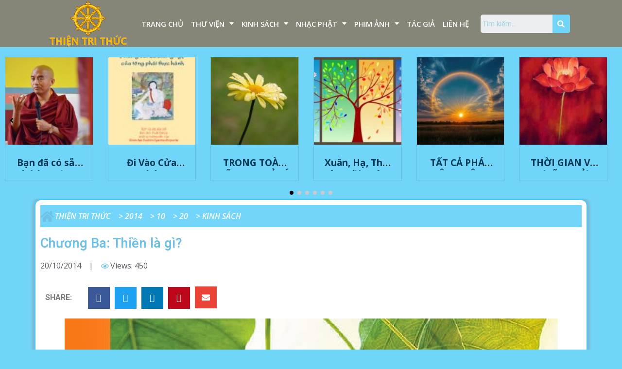

--- FILE ---
content_type: text/html; charset=UTF-8
request_url: https://thientrithuc.vn/kinh-sach/2014/10/20/chuong-ba-thien-la-gi/
body_size: 35231
content:
<!DOCTYPE html>
<html lang="vi">
<head>
	<meta charset="UTF-8">
	<meta name="viewport" content="width=device-width, initial-scale=1.0, viewport-fit=cover" />		<script>(function(html){html.className = html.className.replace(/\bno-js\b/,'js')})(document.documentElement);</script>
<title>Chương Ba: Thiền là gì? &#8211; Thiện Tri Thức</title>
<meta name='robots' content='max-image-preview:large' />
<meta name="viewport" content="width=device-width, initial-scale=1, maximum-scale=1" /><link rel='dns-prefetch' href='//www.google.com' />
<link rel='dns-prefetch' href='//cdn.jsdelivr.net' />
<link rel='dns-prefetch' href='//fonts.googleapis.com' />
<link rel="alternate" title="oNhúng (JSON)" type="application/json+oembed" href="https://thientrithuc.vn/wp-json/oembed/1.0/embed?url=https%3A%2F%2Fthientrithuc.vn%2Fkinh-sach%2F2014%2F10%2F20%2Fchuong-ba-thien-la-gi%2F" />
<link rel="alternate" title="oNhúng (XML)" type="text/xml+oembed" href="https://thientrithuc.vn/wp-json/oembed/1.0/embed?url=https%3A%2F%2Fthientrithuc.vn%2Fkinh-sach%2F2014%2F10%2F20%2Fchuong-ba-thien-la-gi%2F&#038;format=xml" />
<link rel="prefetch" href="https://thientrithuc.vn/wp-content/themes/flatsome/assets/js/chunk.countup.fe2c1016.js" />
<link rel="prefetch" href="https://thientrithuc.vn/wp-content/themes/flatsome/assets/js/chunk.sticky-sidebar.a58a6557.js" />
<link rel="prefetch" href="https://thientrithuc.vn/wp-content/themes/flatsome/assets/js/chunk.tooltips.29144c1c.js" />
<link rel="prefetch" href="https://thientrithuc.vn/wp-content/themes/flatsome/assets/js/chunk.vendors-popups.947eca5c.js" />
<link rel="prefetch" href="https://thientrithuc.vn/wp-content/themes/flatsome/assets/js/chunk.vendors-slider.f0d2cbc9.js" />
<style id='wp-img-auto-sizes-contain-inline-css' type='text/css'>
img:is([sizes=auto i],[sizes^="auto," i]){contain-intrinsic-size:3000px 1500px}
/*# sourceURL=wp-img-auto-sizes-contain-inline-css */
</style>

<style id='wp-emoji-styles-inline-css' type='text/css'>

	img.wp-smiley, img.emoji {
		display: inline !important;
		border: none !important;
		box-shadow: none !important;
		height: 1em !important;
		width: 1em !important;
		margin: 0 0.07em !important;
		vertical-align: -0.1em !important;
		background: none !important;
		padding: 0 !important;
	}
/*# sourceURL=wp-emoji-styles-inline-css */
</style>
<style id='wp-block-library-inline-css' type='text/css'>
:root{--wp-block-synced-color:#7a00df;--wp-block-synced-color--rgb:122,0,223;--wp-bound-block-color:var(--wp-block-synced-color);--wp-editor-canvas-background:#ddd;--wp-admin-theme-color:#007cba;--wp-admin-theme-color--rgb:0,124,186;--wp-admin-theme-color-darker-10:#006ba1;--wp-admin-theme-color-darker-10--rgb:0,107,160.5;--wp-admin-theme-color-darker-20:#005a87;--wp-admin-theme-color-darker-20--rgb:0,90,135;--wp-admin-border-width-focus:2px}@media (min-resolution:192dpi){:root{--wp-admin-border-width-focus:1.5px}}.wp-element-button{cursor:pointer}:root .has-very-light-gray-background-color{background-color:#eee}:root .has-very-dark-gray-background-color{background-color:#313131}:root .has-very-light-gray-color{color:#eee}:root .has-very-dark-gray-color{color:#313131}:root .has-vivid-green-cyan-to-vivid-cyan-blue-gradient-background{background:linear-gradient(135deg,#00d084,#0693e3)}:root .has-purple-crush-gradient-background{background:linear-gradient(135deg,#34e2e4,#4721fb 50%,#ab1dfe)}:root .has-hazy-dawn-gradient-background{background:linear-gradient(135deg,#faaca8,#dad0ec)}:root .has-subdued-olive-gradient-background{background:linear-gradient(135deg,#fafae1,#67a671)}:root .has-atomic-cream-gradient-background{background:linear-gradient(135deg,#fdd79a,#004a59)}:root .has-nightshade-gradient-background{background:linear-gradient(135deg,#330968,#31cdcf)}:root .has-midnight-gradient-background{background:linear-gradient(135deg,#020381,#2874fc)}:root{--wp--preset--font-size--normal:16px;--wp--preset--font-size--huge:42px}.has-regular-font-size{font-size:1em}.has-larger-font-size{font-size:2.625em}.has-normal-font-size{font-size:var(--wp--preset--font-size--normal)}.has-huge-font-size{font-size:var(--wp--preset--font-size--huge)}.has-text-align-center{text-align:center}.has-text-align-left{text-align:left}.has-text-align-right{text-align:right}.has-fit-text{white-space:nowrap!important}#end-resizable-editor-section{display:none}.aligncenter{clear:both}.items-justified-left{justify-content:flex-start}.items-justified-center{justify-content:center}.items-justified-right{justify-content:flex-end}.items-justified-space-between{justify-content:space-between}.screen-reader-text{border:0;clip-path:inset(50%);height:1px;margin:-1px;overflow:hidden;padding:0;position:absolute;width:1px;word-wrap:normal!important}.screen-reader-text:focus{background-color:#ddd;clip-path:none;color:#444;display:block;font-size:1em;height:auto;left:5px;line-height:normal;padding:15px 23px 14px;text-decoration:none;top:5px;width:auto;z-index:100000}html :where(.has-border-color){border-style:solid}html :where([style*=border-top-color]){border-top-style:solid}html :where([style*=border-right-color]){border-right-style:solid}html :where([style*=border-bottom-color]){border-bottom-style:solid}html :where([style*=border-left-color]){border-left-style:solid}html :where([style*=border-width]){border-style:solid}html :where([style*=border-top-width]){border-top-style:solid}html :where([style*=border-right-width]){border-right-style:solid}html :where([style*=border-bottom-width]){border-bottom-style:solid}html :where([style*=border-left-width]){border-left-style:solid}html :where(img[class*=wp-image-]){height:auto;max-width:100%}:where(figure){margin:0 0 1em}html :where(.is-position-sticky){--wp-admin--admin-bar--position-offset:var(--wp-admin--admin-bar--height,0px)}@media screen and (max-width:600px){html :where(.is-position-sticky){--wp-admin--admin-bar--position-offset:0px}}

/*# sourceURL=wp-block-library-inline-css */
</style>
<style id='classic-theme-styles-inline-css' type='text/css'>
/*! This file is auto-generated */
.wp-block-button__link{color:#fff;background-color:#32373c;border-radius:9999px;box-shadow:none;text-decoration:none;padding:calc(.667em + 2px) calc(1.333em + 2px);font-size:1.125em}.wp-block-file__button{background:#32373c;color:#fff;text-decoration:none}
/*# sourceURL=/wp-includes/css/classic-themes.min.css */
</style>
<link rel='stylesheet' id='contact-form-7-css' href='https://thientrithuc.vn/wp-content/plugins/contact-form-7/includes/css/styles.css?ver=5.6' type='text/css' media='all' />
<link rel='stylesheet' id='dashicons-css' href='https://thientrithuc.vn/wp-includes/css/dashicons.min.css?ver=6.9' type='text/css' media='all' />
<link rel='stylesheet' id='post-views-counter-frontend-css' href='https://thientrithuc.vn/wp-content/plugins/post-views-counter/css/frontend.css?ver=1.3.11' type='text/css' media='all' />
<link rel='stylesheet' id='wpforo-widgets-css' href='https://thientrithuc.vn/wp-content/plugins/wpforo/wpf-themes/classic/widgets.css?ver=1.9.9.1' type='text/css' media='all' />
<link rel='stylesheet' id='da8c22f62-css' href='https://thientrithuc.vn/wp-content/uploads/essential-addons-elementor/da8c22f62.min.css?ver=1769091478' type='text/css' media='all' />
<link rel='stylesheet' id='tag-groups-css-frontend-structure-css' href='https://thientrithuc.vn/wp-content/plugins/tag-groups/assets/css/jquery-ui.structure.min.css?ver=1.44.1' type='text/css' media='all' />
<link rel='stylesheet' id='tag-groups-css-frontend-theme-css' href='https://thientrithuc.vn/wp-content/plugins/tag-groups/assets/css/delta/jquery-ui.theme.min.css?ver=1.44.1' type='text/css' media='all' />
<link rel='stylesheet' id='tag-groups-css-frontend-css' href='https://thientrithuc.vn/wp-content/plugins/tag-groups/assets/css/frontend.css?ver=1.44.1' type='text/css' media='all' />
<link rel='stylesheet' id='elementor-icons-css' href='https://thientrithuc.vn/wp-content/plugins/elementor/assets/lib/eicons/css/elementor-icons.min.css?ver=5.15.0' type='text/css' media='all' />
<style id='elementor-icons-inline-css' type='text/css'>

		.elementor-add-new-section .elementor-add-templately-promo-button{
            background-color: #5d4fff;
            background-image: url(https://thientrithuc.vn/wp-content/plugins/essential-addons-for-elementor-lite/assets/admin/images/templately/logo-icon.svg);
            background-repeat: no-repeat;
            background-position: center center;
            margin-left: 5px;
            position: relative;
            bottom: 5px;
        }
/*# sourceURL=elementor-icons-inline-css */
</style>
<link rel='stylesheet' id='elementor-frontend-css' href='https://thientrithuc.vn/wp-content/plugins/elementor/assets/css/frontend-lite.min.css?ver=3.6.7' type='text/css' media='all' />
<link rel='stylesheet' id='elementor-post-85724-css' href='https://thientrithuc.vn/wp-content/uploads/elementor/css/post-85724.css?ver=1657550811' type='text/css' media='all' />
<link rel='stylesheet' id='elementor-pro-css' href='https://thientrithuc.vn/wp-content/plugins/elementor-pro/assets/css/frontend-lite.min.css?ver=3.7.2' type='text/css' media='all' />
<link rel='stylesheet' id='elementor-global-css' href='https://thientrithuc.vn/wp-content/uploads/elementor/css/global.css?ver=1657551165' type='text/css' media='all' />
<link rel='stylesheet' id='elementor-post-81169-css' href='https://thientrithuc.vn/wp-content/uploads/elementor/css/post-81169.css?ver=1766796707' type='text/css' media='all' />
<link rel='stylesheet' id='elementor-post-81339-css' href='https://thientrithuc.vn/wp-content/uploads/elementor/css/post-81339.css?ver=1657550812' type='text/css' media='all' />
<link rel='stylesheet' id='elementor-post-81703-css' href='https://thientrithuc.vn/wp-content/uploads/elementor/css/post-81703.css?ver=1657550855' type='text/css' media='all' />
<link rel='stylesheet' id='flatsome-main-css' href='https://thientrithuc.vn/wp-content/themes/flatsome/assets/css/flatsome.css?ver=3.15.6' type='text/css' media='all' />
<style id='flatsome-main-inline-css' type='text/css'>
@font-face {
				font-family: "fl-icons";
				font-display: block;
				src: url(https://thientrithuc.vn/wp-content/themes/flatsome/assets/css/icons/fl-icons.eot?v=3.15.6);
				src:
					url(https://thientrithuc.vn/wp-content/themes/flatsome/assets/css/icons/fl-icons.eot#iefix?v=3.15.6) format("embedded-opentype"),
					url(https://thientrithuc.vn/wp-content/themes/flatsome/assets/css/icons/fl-icons.woff2?v=3.15.6) format("woff2"),
					url(https://thientrithuc.vn/wp-content/themes/flatsome/assets/css/icons/fl-icons.ttf?v=3.15.6) format("truetype"),
					url(https://thientrithuc.vn/wp-content/themes/flatsome/assets/css/icons/fl-icons.woff?v=3.15.6) format("woff"),
					url(https://thientrithuc.vn/wp-content/themes/flatsome/assets/css/icons/fl-icons.svg?v=3.15.6#fl-icons) format("svg");
			}
/*# sourceURL=flatsome-main-inline-css */
</style>
<link rel='stylesheet' id='flatsome-style-css' href='https://thientrithuc.vn/wp-content/themes/flatsome-child/style.css?ver=3.0' type='text/css' media='all' />
<link rel='stylesheet' id='wpforo-dynamic-style-css' href='https://thientrithuc.vn/wp-content/plugins/wpforo/wpf-themes/classic/colors.css?ver=1.9.9.1.71b0eca09d127e7550c720bd96314ce6' type='text/css' media='all' />
<link rel='stylesheet' id='flatsome-googlefonts-css' href='//fonts.googleapis.com/css?family=Open+Sans%3Aregular%2C700%2C700%7CMerriweather+Sans%3Aregular%2Cregular%7CDancing+Script%3Aregular%2C400&#038;display=auto&#038;ver=3.9' type='text/css' media='all' />
<link rel='stylesheet' id='google-fonts-1-css' href='https://fonts.googleapis.com/css?family=Roboto%3A100%2C100italic%2C200%2C200italic%2C300%2C300italic%2C400%2C400italic%2C500%2C500italic%2C600%2C600italic%2C700%2C700italic%2C800%2C800italic%2C900%2C900italic%7CRoboto+Slab%3A100%2C100italic%2C200%2C200italic%2C300%2C300italic%2C400%2C400italic%2C500%2C500italic%2C600%2C600italic%2C700%2C700italic%2C800%2C800italic%2C900%2C900italic%7COpen+Sans%3A100%2C100italic%2C200%2C200italic%2C300%2C300italic%2C400%2C400italic%2C500%2C500italic%2C600%2C600italic%2C700%2C700italic%2C800%2C800italic%2C900%2C900italic&#038;display=auto&#038;subset=vietnamese&#038;ver=6.9' type='text/css' media='all' />
<link rel='stylesheet' id='elementor-icons-shared-0-css' href='https://thientrithuc.vn/wp-content/plugins/elementor/assets/lib/font-awesome/css/fontawesome.min.css?ver=5.15.3' type='text/css' media='all' />
<link rel='stylesheet' id='elementor-icons-fa-solid-css' href='https://thientrithuc.vn/wp-content/plugins/elementor/assets/lib/font-awesome/css/solid.min.css?ver=5.15.3' type='text/css' media='all' />
<link rel='stylesheet' id='elementor-icons-fa-regular-css' href='https://thientrithuc.vn/wp-content/plugins/elementor/assets/lib/font-awesome/css/regular.min.css?ver=5.15.3' type='text/css' media='all' />
<script type="text/javascript" src="https://thientrithuc.vn/wp-includes/js/jquery/jquery.min.js?ver=3.7.1" id="jquery-core-js"></script>
<script type="text/javascript" src="https://thientrithuc.vn/wp-includes/js/jquery/jquery-migrate.min.js?ver=3.4.1" id="jquery-migrate-js"></script>
<script type="text/javascript" src="https://thientrithuc.vn/wp-content/plugins/tag-groups/assets/js/frontend.js?ver=1.44.1" id="tag-groups-js-frontend-js"></script>
<link rel="https://api.w.org/" href="https://thientrithuc.vn/wp-json/" /><link rel="alternate" title="JSON" type="application/json" href="https://thientrithuc.vn/wp-json/wp/v2/posts/434" /><link rel="canonical" href="https://thientrithuc.vn/kinh-sach/2014/10/20/chuong-ba-thien-la-gi/" />
<link rel='shortlink' href='https://thientrithuc.vn/?p=434' />
<style>.bg{opacity: 0; transition: opacity 1s; -webkit-transition: opacity 1s;} .bg-loaded{opacity: 1;}</style><!--[if IE]><link rel="stylesheet" type="text/css" href="https://thientrithuc.vn/wp-content/themes/flatsome/assets/css/ie-fallback.css"><script src="//cdnjs.cloudflare.com/ajax/libs/html5shiv/3.6.1/html5shiv.js"></script><script>var head = document.getElementsByTagName('head')[0],style = document.createElement('style');style.type = 'text/css';style.styleSheet.cssText = ':before,:after{content:none !important';head.appendChild(style);setTimeout(function(){head.removeChild(style);}, 0);</script><script src="https://thientrithuc.vn/wp-content/themes/flatsome/assets/libs/ie-flexibility.js"></script><![endif]-->
		<style>
			#wp-admin-bar-pvc-post-views .pvc-graph-container { padding-top: 6px; padding-bottom: 6px; position: relative; display: block; height: 100%; box-sizing: border-box; }
			#wp-admin-bar-pvc-post-views .pvc-line-graph {
				display: inline-block;
				width: 1px;
				margin-right: 1px;
				background-color: #ccc;
				vertical-align: baseline;
			}
			#wp-admin-bar-pvc-post-views .pvc-line-graph:hover { background-color: #eee; }
			#wp-admin-bar-pvc-post-views .pvc-line-graph-0 { height: 1% }
			#wp-admin-bar-pvc-post-views .pvc-line-graph-1 { height: 5% }
			#wp-admin-bar-pvc-post-views .pvc-line-graph-2 { height: 10% }
			#wp-admin-bar-pvc-post-views .pvc-line-graph-3 { height: 15% }
			#wp-admin-bar-pvc-post-views .pvc-line-graph-4 { height: 20% }
			#wp-admin-bar-pvc-post-views .pvc-line-graph-5 { height: 25% }
			#wp-admin-bar-pvc-post-views .pvc-line-graph-6 { height: 30% }
			#wp-admin-bar-pvc-post-views .pvc-line-graph-7 { height: 35% }
			#wp-admin-bar-pvc-post-views .pvc-line-graph-8 { height: 40% }
			#wp-admin-bar-pvc-post-views .pvc-line-graph-9 { height: 45% }
			#wp-admin-bar-pvc-post-views .pvc-line-graph-10 { height: 50% }
			#wp-admin-bar-pvc-post-views .pvc-line-graph-11 { height: 55% }
			#wp-admin-bar-pvc-post-views .pvc-line-graph-12 { height: 60% }
			#wp-admin-bar-pvc-post-views .pvc-line-graph-13 { height: 65% }
			#wp-admin-bar-pvc-post-views .pvc-line-graph-14 { height: 70% }
			#wp-admin-bar-pvc-post-views .pvc-line-graph-15 { height: 75% }
			#wp-admin-bar-pvc-post-views .pvc-line-graph-16 { height: 80% }
			#wp-admin-bar-pvc-post-views .pvc-line-graph-17 { height: 85% }
			#wp-admin-bar-pvc-post-views .pvc-line-graph-18 { height: 90% }
			#wp-admin-bar-pvc-post-views .pvc-line-graph-19 { height: 95% }
			#wp-admin-bar-pvc-post-views .pvc-line-graph-20 { height: 100% }
		</style><style id="custom-css" type="text/css">:root {--primary-color: #72d5f9;}html{background-color:#71d5f9!important;}.header-main{height: 90px}#logo img{max-height: 90px}#logo{width:200px;}.header-top{min-height: 30px}.transparent .header-main{height: 90px}.transparent #logo img{max-height: 90px}.has-transparent + .page-title:first-of-type,.has-transparent + #main > .page-title,.has-transparent + #main > div > .page-title,.has-transparent + #main .page-header-wrapper:first-of-type .page-title{padding-top: 90px;}.header.show-on-scroll,.stuck .header-main{height:70px!important}.stuck #logo img{max-height: 70px!important}.header-bottom {background-color: #f1f1f1}@media (max-width: 549px) {.header-main{height: 70px}#logo img{max-height: 70px}}/* Color */.accordion-title.active, .has-icon-bg .icon .icon-inner,.logo a, .primary.is-underline, .primary.is-link, .badge-outline .badge-inner, .nav-outline > li.active> a,.nav-outline >li.active > a, .cart-icon strong,[data-color='primary'], .is-outline.primary{color: #72d5f9;}/* Color !important */[data-text-color="primary"]{color: #72d5f9!important;}/* Background Color */[data-text-bg="primary"]{background-color: #72d5f9;}/* Background */.scroll-to-bullets a,.featured-title, .label-new.menu-item > a:after, .nav-pagination > li > .current,.nav-pagination > li > span:hover,.nav-pagination > li > a:hover,.has-hover:hover .badge-outline .badge-inner,button[type="submit"], .button.wc-forward:not(.checkout):not(.checkout-button), .button.submit-button, .button.primary:not(.is-outline),.featured-table .title,.is-outline:hover, .has-icon:hover .icon-label,.nav-dropdown-bold .nav-column li > a:hover, .nav-dropdown.nav-dropdown-bold > li > a:hover, .nav-dropdown-bold.dark .nav-column li > a:hover, .nav-dropdown.nav-dropdown-bold.dark > li > a:hover, .header-vertical-menu__opener ,.is-outline:hover, .tagcloud a:hover,.grid-tools a, input[type='submit']:not(.is-form), .box-badge:hover .box-text, input.button.alt,.nav-box > li > a:hover,.nav-box > li.active > a,.nav-pills > li.active > a ,.current-dropdown .cart-icon strong, .cart-icon:hover strong, .nav-line-bottom > li > a:before, .nav-line-grow > li > a:before, .nav-line > li > a:before,.banner, .header-top, .slider-nav-circle .flickity-prev-next-button:hover svg, .slider-nav-circle .flickity-prev-next-button:hover .arrow, .primary.is-outline:hover, .button.primary:not(.is-outline), input[type='submit'].primary, input[type='submit'].primary, input[type='reset'].button, input[type='button'].primary, .badge-inner{background-color: #72d5f9;}/* Border */.nav-vertical.nav-tabs > li.active > a,.scroll-to-bullets a.active,.nav-pagination > li > .current,.nav-pagination > li > span:hover,.nav-pagination > li > a:hover,.has-hover:hover .badge-outline .badge-inner,.accordion-title.active,.featured-table,.is-outline:hover, .tagcloud a:hover,blockquote, .has-border, .cart-icon strong:after,.cart-icon strong,.blockUI:before, .processing:before,.loading-spin, .slider-nav-circle .flickity-prev-next-button:hover svg, .slider-nav-circle .flickity-prev-next-button:hover .arrow, .primary.is-outline:hover{border-color: #72d5f9}.nav-tabs > li.active > a{border-top-color: #72d5f9}.widget_shopping_cart_content .blockUI.blockOverlay:before { border-left-color: #72d5f9 }.woocommerce-checkout-review-order .blockUI.blockOverlay:before { border-left-color: #72d5f9 }/* Fill */.slider .flickity-prev-next-button:hover svg,.slider .flickity-prev-next-button:hover .arrow{fill: #72d5f9;}/* Background Color */[data-icon-label]:after, .secondary.is-underline:hover,.secondary.is-outline:hover,.icon-label,.button.secondary:not(.is-outline),.button.alt:not(.is-outline), .badge-inner.on-sale, .button.checkout, .single_add_to_cart_button, .current .breadcrumb-step{ background-color:#003a57; }[data-text-bg="secondary"]{background-color: #003a57;}/* Color */.secondary.is-underline,.secondary.is-link, .secondary.is-outline,.stars a.active, .star-rating:before, .woocommerce-page .star-rating:before,.star-rating span:before, .color-secondary{color: #003a57}/* Color !important */[data-text-color="secondary"]{color: #003a57!important;}/* Border */.secondary.is-outline:hover{border-color:#003a57}.success.is-underline:hover,.success.is-outline:hover,.success{background-color: #008955}.success-color, .success.is-link, .success.is-outline{color: #008955;}.success-border{border-color: #008955!important;}/* Color !important */[data-text-color="success"]{color: #008955!important;}/* Background Color */[data-text-bg="success"]{background-color: #008955;}body{font-size: 100%;}@media screen and (max-width: 549px){body{font-size: 100%;}}body{font-family:"Merriweather Sans", sans-serif}body{font-weight: 0}body{color: #000000}.nav > li > a {font-family:"Open Sans", sans-serif;}.mobile-sidebar-levels-2 .nav > li > ul > li > a {font-family:"Open Sans", sans-serif;}.nav > li > a {font-weight: 700;}.mobile-sidebar-levels-2 .nav > li > ul > li > a {font-weight: 700;}h1,h2,h3,h4,h5,h6,.heading-font, .off-canvas-center .nav-sidebar.nav-vertical > li > a{font-family: "Open Sans", sans-serif;}h1,h2,h3,h4,h5,h6,.heading-font,.banner h1,.banner h2{font-weight: 700;}h1,h2,h3,h4,h5,h6,.heading-font{color: #333333;}.alt-font{font-family: "Dancing Script", sans-serif;}.alt-font{font-weight: 400!important;}a{color: #003a57;}a:hover{color: #72d5f9;}.tagcloud a:hover{border-color: #72d5f9;background-color: #72d5f9;}/* Custom CSS */body{/*font-family: "Merriweather",Gerogia,serif!important;font-size: 16px !important;font-weight: 400 !important;*/}li.tab.has-icon:nth-child(1){background-color: #ff830e !important;}li.tab.has-icon:nth-child(2){background-color: #69f75c !important;}li.tab.has-icon:nth-child(3){background-color: yellow !important;}li.tab.has-icon:nth-child(4){background-color: #04c2b8 !important;}li.tab.has-icon:nth-child(5){background-color: red !important;/*background-color: #ffc175 !important;*/}li.tab.has-icon:nth-child(6){background-color: red !important;}li.tab.has-icon:nth-child(7){background-color: #00c9ff !important;}li.tab.has-icon:nth-child(8){background-color: #e8e521 !important;}.tabbed-content .nav-tabs>li { border-radius: 15px 15px 0px 0px;}.nav-tabs > li.active > a { border-radius: 15px 15px 0px 0px;}.nav-tabs > li > a { border-radius: 15px 15px 0px 0px !important;}.nav-tabs+.tab-panels{border-radius: 15px;}.tags {display: inline;}.elementor-post__badge2 {display: inline-block;}.elementor-posts .elementor-post__card .elementor-post__meta-data {padding: 5px 0px 20px 0px !important; }h3.elementor-post__title {margin-bottom: 10px !important;}.post-views {display: inline-block !important;}.elementor-post__badge_ok:hover {color: black !important;}.elementor-post__badge_ok {/* display: inline-block; */background-color: #72D5F9;padding: 5px;}.elementor-81582 .elementor-element.elementor-element-45688d5 .eael-advance-tabs .eael-tabs-nav > ul li:nth-child(1){background-color : red;}.elementor-81582 .elementor-element.elementor-element-45688d5 .eael-advance-tabs .eael-tabs-nav > ul li:nth-child(2){background-color : blue;color:white;}.elementor-81582 .elementor-element.elementor-element-45688d5 .eael-advance-tabs .eael-tabs-nav > ul li:nth-child(3){background-color : yellow;color:black}.elementor-post__badge_ok {/*display: inline-block;*/background-color: #72D5F9;}a.elementor-post-info__terms-list-item {background-color: #72D5F9;}.post-views {/*display: inline-block;*/}.elementor-blockquote:before {color: var( --e-global-color-primary );font-size: calc(0.9px * 100);float: left;}.nav-tabs+.tab-panels { padding: 0px 0px 5px 20px !important;}.elementor-post__excerpt {overflow:hidden;min-height:80px !important;}.elementor-post__excerpt p:after {content: ' ...';}.elementor-pagination {margin-top: 30px;}.elementor-posts .elementor-post__card .elementor-post__text{padding: 0 10px !important;}.list4 .elementor-posts .elementor-post__card .elementor-post__title {min-height: 70px;}.elementor-posts--thumbnail-top .elementor-post__thumbnail__link {margin-bottom: 0px !important;}.elementor-post__excerpt {text-align: justify;}p.elementor-blockquote__content:before {content: "“";color: #E4BB6E;font-size: 40px;font-weight: 900;/* font-size: calc(0.9px * 100); */font-family: "Times New Roman", Times, serif;}.elementor-post__excerpt {min-height: 0px !important;}.songngu a:before {background: url(https://thientrithuc.vn/wp-content/uploads/2021/07/new-1.gif) left center no-repeat;/* vertical-align: middle; */background-size: 80px auto;padding-left: 80px;content: "";}.songngu a:after { background: url(https://thientrithuc.vn/wp-content/uploads/2021/07/new-1.gif) right center no-repeat;/* vertical-align: middle; */background-size: 80px auto;padding-right: 80px;content: "";}.baichay header.eael-entry-header {margin-bottom: -10px !important;overflow: hidden;text-overflow: ellipsis;display: -webkit-box;-webkit-line-clamp: 1;-webkit-box-orient: vertical;} ul#post-nav-previous .post-nav-title {/*float: right;margin-left: 20px;*/}ul#post-nav-previous .post-nav-image {padding-right: 10px;}ul#post-nav-next .post-nav-image {float: right;display: inline;}ul#post-nav-next .post-nav-title {/*display: inline;float: left;padding-right: 20px;*/}li.post-nav-image {display: inline;}.baisau .elementor-shortcode{float: right;}ul#post-nav-next h4 {/* float: left; */text-align: right;padding-left: 330px;}ul#post-nav-next .post-nav-title {/* width: max-content; */width: 500px;text-align: right;}ul#post-nav-previous .post-nav-title {/* width: max-content; */width: 500px;}.baitruoc hr, .baisau hr {border: none !important;}li.post-nav-image {display: inline;float: left;}.wp-post-nav-shortcode h4 {display: inline;}.baitruoc .elementor-shortcode{float: left;}ul#post-nav-next .post-nav-image {padding-left: 10px;}ul#post-nav-next h4 {/*float: left;*/text-align: right;}.baitruocsau{display:none;}.tabbed-content .nav-tabs>li {display: table;width: 19%;}.tabbed-content .nav-tabs>li>a {vertical-align: middle;display: table-cell;text-align: center;}/*Dien dan*/div.bbp-template-notice.info{display: none;}.bbp-pagination {display: none;}.container-width, .full-width .ubermenu-nav, .container, .row {max-width: 1440px;}#wpforo #wpforo-wrap h1 {display: none;}#wpforo #wpforo-wrap #wpforo-poweredby {display:none;}/*Dien dan*/.elementor-posts .elementor-post__card .elementor-post__title {overflow: hidden;text-overflow: ellipsis;display: -webkit-box;-webkit-line-clamp: 1;-webkit-box-orient: vertical;}.elementor-posts .elementor-post__card .elementor-post__excerpt {overflow: hidden;text-overflow: ellipsis;display: -webkit-box;-webkit-line-clamp: 2;-webkit-box-orient: vertical;}/*Menu*/li.menu-item.menu-item-type-post_type.menu-item-object-page.menu-item-84319 a{animation: color-change 1s infinite;}@keyframes color-change {0% { color: red; }50% { color: #6EC1E4; }100% { color: red; }}li.menu-item.menu-item-type-post_type.menu-item-object-page.menu-item-84319 a:active{color: #6EC1E4;}a.elementor-item.elementor-item-active {animation: none !important;}/*Menu*/.elementor-widget-theme-post-content {color: black;}.elementor-widget-container ol {margin-left: 25px;}.label-new.menu-item > a:after{content:"New";}.label-hot.menu-item > a:after{content:"Hot";}.label-sale.menu-item > a:after{content:"Sale";}.label-popular.menu-item > a:after{content:"Popular";}</style></head>
<body class="wp-singular post-template-default single single-post postid-434 single-format-standard wp-theme-flatsome wp-child-theme-flatsome-child full-width box-shadow lightbox nav-dropdown-has-arrow nav-dropdown-has-shadow nav-dropdown-has-border wpf-default wpft- elementor-default elementor-template-full-width elementor-kit-85724 elementor-page-81703">

		<div data-elementor-type="header" data-elementor-id="81169" class="elementor elementor-81169 elementor-location-header">
								<section class="elementor-section elementor-top-section elementor-element elementor-element-d491841 elementor-section-content-middle elementor-section-stretched elementor-section-boxed elementor-section-height-default elementor-section-height-default" data-id="d491841" data-element_type="section" data-settings="{&quot;background_background&quot;:&quot;classic&quot;,&quot;stretch_section&quot;:&quot;section-stretched&quot;,&quot;sticky&quot;:&quot;top&quot;,&quot;sticky_on&quot;:[&quot;desktop&quot;],&quot;sticky_offset&quot;:0,&quot;sticky_effects_offset&quot;:0}">
						<div class="elementor-container elementor-column-gap-no">
					<div class="elementor-column elementor-col-33 elementor-top-column elementor-element elementor-element-c69b25a" data-id="c69b25a" data-element_type="column">
			<div class="elementor-widget-wrap elementor-element-populated">
								<div class="elementor-element elementor-element-a7dfaca elementor-widget elementor-widget-image" data-id="a7dfaca" data-element_type="widget" data-widget_type="image.default">
				<div class="elementor-widget-container">
			<style>/*! elementor - v3.6.7 - 03-07-2022 */
.elementor-widget-image{text-align:center}.elementor-widget-image a{display:inline-block}.elementor-widget-image a img[src$=".svg"]{width:48px}.elementor-widget-image img{vertical-align:middle;display:inline-block}</style>													<a href="https://thientrithuc.vn">
							<img width="768" height="461" src="https://thientrithuc.vn/wp-content/uploads/2021/07/logo2_ThienTriThuc-1-768x461.png" class="attachment-medium_large size-medium_large" alt="" srcset="https://thientrithuc.vn/wp-content/uploads/2021/07/logo2_ThienTriThuc-1-768x461.png 768w, https://thientrithuc.vn/wp-content/uploads/2021/07/logo2_ThienTriThuc-1.png 1000w" sizes="(max-width: 768px) 100vw, 768px" />								</a>
															</div>
				</div>
					</div>
		</div>
				<div class="elementor-column elementor-col-33 elementor-top-column elementor-element elementor-element-06219f8" data-id="06219f8" data-element_type="column">
			<div class="elementor-widget-wrap elementor-element-populated">
								<div class="elementor-element elementor-element-e53b86d elementor-nav-menu__align-right elementor-nav-menu__text-align-center elementor-nav-menu--dropdown-tablet elementor-nav-menu--toggle elementor-nav-menu--burger elementor-widget elementor-widget-nav-menu" data-id="e53b86d" data-element_type="widget" data-settings="{&quot;layout&quot;:&quot;horizontal&quot;,&quot;submenu_icon&quot;:{&quot;value&quot;:&quot;&lt;i class=\&quot;fas fa-caret-down\&quot;&gt;&lt;\/i&gt;&quot;,&quot;library&quot;:&quot;fa-solid&quot;},&quot;toggle&quot;:&quot;burger&quot;}" data-widget_type="nav-menu.default">
				<div class="elementor-widget-container">
			<link rel="stylesheet" href="https://thientrithuc.vn/wp-content/plugins/elementor-pro/assets/css/widget-nav-menu.min.css">			<nav migration_allowed="1" migrated="0" role="navigation" class="elementor-nav-menu--main elementor-nav-menu__container elementor-nav-menu--layout-horizontal e--pointer-none">
				<ul id="menu-1-e53b86d" class="elementor-nav-menu"><li class="menu-item menu-item-type-post_type menu-item-object-page menu-item-home menu-item-82142"><a href="https://thientrithuc.vn/" class="elementor-item">Trang chủ</a></li>
<li class="menu-item menu-item-type-taxonomy menu-item-object-category menu-item-has-children menu-item-81166"><a href="https://thientrithuc.vn/category/thu-vien/" class="elementor-item">Thư viện</a>
<ul class="sub-menu elementor-nav-menu--dropdown">
	<li class="menu-item menu-item-type-taxonomy menu-item-object-category menu-item-81789"><a href="https://thientrithuc.vn/category/bai-viet-song-ngu/" class="elementor-sub-item">Bài viết song ngữ</a></li>
	<li class="menu-item menu-item-type-taxonomy menu-item-object-category menu-item-81790"><a href="https://thientrithuc.vn/category/tu-dien-anh-viet/" class="elementor-sub-item">Từ điển Anh &#8211; Việt</a></li>
	<li class="menu-item menu-item-type-taxonomy menu-item-object-category menu-item-81791"><a href="https://thientrithuc.vn/category/tu-dien-han-viet/" class="elementor-sub-item">Từ Điển Hán- Việt</a></li>
</ul>
</li>
<li class="menu-item menu-item-type-taxonomy menu-item-object-category current-post-ancestor current-menu-parent current-post-parent menu-item-has-children menu-item-81544"><a href="https://thientrithuc.vn/category/kinh-sach/" class="elementor-item">Kinh Sách</a>
<ul class="sub-menu elementor-nav-menu--dropdown">
	<li class="menu-item menu-item-type-taxonomy menu-item-object-category menu-item-81805"><a href="https://thientrithuc.vn/category/kinh-sach/tinh-do-tong/" class="elementor-sub-item">Tịnh độ</a></li>
	<li class="menu-item menu-item-type-taxonomy menu-item-object-category menu-item-81782"><a href="https://thientrithuc.vn/category/kinh-sach/thien/" class="elementor-sub-item">Thiền</a></li>
	<li class="menu-item menu-item-type-taxonomy menu-item-object-category menu-item-81780"><a href="https://thientrithuc.vn/category/kinh-sach/kim-cuong-thua/" class="elementor-sub-item">Kim cương thừa</a></li>
	<li class="menu-item menu-item-type-taxonomy menu-item-object-category menu-item-81806"><a href="https://thientrithuc.vn/category/kinh-sach/triet-hoc/" class="elementor-sub-item">Triết học</a></li>
</ul>
</li>
<li class="menu-item menu-item-type-taxonomy menu-item-object-category menu-item-has-children menu-item-82610"><a href="https://thientrithuc.vn/category/nhac-phat/" class="elementor-item">Nhạc Phật</a>
<ul class="sub-menu elementor-nav-menu--dropdown">
	<li class="menu-item menu-item-type-taxonomy menu-item-object-category menu-item-81784"><a href="https://thientrithuc.vn/category/nhac-phat/nhac-phat-giao/" class="elementor-sub-item">Nhạc Phật giáo</a></li>
	<li class="menu-item menu-item-type-taxonomy menu-item-object-category menu-item-81807"><a href="https://thientrithuc.vn/category/nhac-phat/nhac-thien/" class="elementor-sub-item">Nhạc Thiền</a></li>
	<li class="menu-item menu-item-type-taxonomy menu-item-object-category menu-item-81785"><a href="https://thientrithuc.vn/category/nhac-phat/sach-noi/" class="elementor-sub-item">Sách nói</a></li>
	<li class="menu-item menu-item-type-taxonomy menu-item-object-category menu-item-81802"><a href="https://thientrithuc.vn/category/nhac-phat/nhac-hoa-tau/" class="elementor-sub-item">Nhạc hòa tấu</a></li>
</ul>
</li>
<li class="menu-item menu-item-type-taxonomy menu-item-object-category menu-item-has-children menu-item-82100"><a href="https://thientrithuc.vn/category/phim-anh/" class="elementor-item">Phim ảnh</a>
<ul class="sub-menu elementor-nav-menu--dropdown">
	<li class="menu-item menu-item-type-taxonomy menu-item-object-category menu-item-has-children menu-item-82099"><a href="https://thientrithuc.vn/category/phim-anh/tu-vien-trong-nuoc/" class="elementor-sub-item">Tu viện trong nước</a>
	<ul class="sub-menu elementor-nav-menu--dropdown">
		<li class="menu-item menu-item-type-taxonomy menu-item-object-category menu-item-82838"><a href="https://thientrithuc.vn/category/phim-anh/tu-vien-trong-nuoc/chua-mien-bac/" class="elementor-sub-item">Chùa Miền Bắc</a></li>
		<li class="menu-item menu-item-type-taxonomy menu-item-object-category menu-item-82840"><a href="https://thientrithuc.vn/category/phim-anh/tu-vien-trong-nuoc/chua-mien-trung/" class="elementor-sub-item">Chùa Miền Trung</a></li>
		<li class="menu-item menu-item-type-taxonomy menu-item-object-category menu-item-82839"><a href="https://thientrithuc.vn/category/phim-anh/tu-vien-trong-nuoc/chua-mien-nam/" class="elementor-sub-item">Chùa Miền Nam</a></li>
	</ul>
</li>
	<li class="menu-item menu-item-type-taxonomy menu-item-object-category menu-item-82098"><a href="https://thientrithuc.vn/category/phim-anh/tu-vien-the-gioi/" class="elementor-sub-item">Tu viện Thế Giới</a></li>
	<li class="menu-item menu-item-type-taxonomy menu-item-object-category menu-item-82843"><a href="https://thientrithuc.vn/category/phim-anh/hinh-anh-phat-va-bo-tat/" class="elementor-sub-item">Hình ảnh Phật và Bồ Tát</a></li>
	<li class="menu-item menu-item-type-taxonomy menu-item-object-category menu-item-81788"><a href="https://thientrithuc.vn/category/phim-anh/phim-phat-giao/" class="elementor-sub-item">Phim Phật Giáo</a></li>
	<li class="menu-item menu-item-type-taxonomy menu-item-object-category menu-item-81786"><a href="https://thientrithuc.vn/category/phim-anh/cac-ky-quan-the-gioi/" class="elementor-sub-item">Các kỳ quan thế giới</a></li>
</ul>
</li>
<li class="menu-item menu-item-type-post_type menu-item-object-page menu-item-82111"><a href="https://thientrithuc.vn/tac-gia-2/" class="elementor-item">Tác giả</a></li>
<li class="menu-item menu-item-type-post_type menu-item-object-page menu-item-81164"><a href="https://thientrithuc.vn/lien-he/" class="elementor-item">Liên hệ</a></li>
</ul>			</nav>
					<div class="elementor-menu-toggle" role="button" tabindex="0" aria-label="Menu Toggle" aria-expanded="false">
			<i aria-hidden="true" role="presentation" class="elementor-menu-toggle__icon--open eicon-menu-bar"></i><i aria-hidden="true" role="presentation" class="elementor-menu-toggle__icon--close eicon-close"></i>			<span class="elementor-screen-only">Menu</span>
		</div>
			<nav class="elementor-nav-menu--dropdown elementor-nav-menu__container" role="navigation" aria-hidden="true">
				<ul id="menu-2-e53b86d" class="elementor-nav-menu"><li class="menu-item menu-item-type-post_type menu-item-object-page menu-item-home menu-item-82142"><a href="https://thientrithuc.vn/" class="elementor-item" tabindex="-1">Trang chủ</a></li>
<li class="menu-item menu-item-type-taxonomy menu-item-object-category menu-item-has-children menu-item-81166"><a href="https://thientrithuc.vn/category/thu-vien/" class="elementor-item" tabindex="-1">Thư viện</a>
<ul class="sub-menu elementor-nav-menu--dropdown">
	<li class="menu-item menu-item-type-taxonomy menu-item-object-category menu-item-81789"><a href="https://thientrithuc.vn/category/bai-viet-song-ngu/" class="elementor-sub-item" tabindex="-1">Bài viết song ngữ</a></li>
	<li class="menu-item menu-item-type-taxonomy menu-item-object-category menu-item-81790"><a href="https://thientrithuc.vn/category/tu-dien-anh-viet/" class="elementor-sub-item" tabindex="-1">Từ điển Anh &#8211; Việt</a></li>
	<li class="menu-item menu-item-type-taxonomy menu-item-object-category menu-item-81791"><a href="https://thientrithuc.vn/category/tu-dien-han-viet/" class="elementor-sub-item" tabindex="-1">Từ Điển Hán- Việt</a></li>
</ul>
</li>
<li class="menu-item menu-item-type-taxonomy menu-item-object-category current-post-ancestor current-menu-parent current-post-parent menu-item-has-children menu-item-81544"><a href="https://thientrithuc.vn/category/kinh-sach/" class="elementor-item" tabindex="-1">Kinh Sách</a>
<ul class="sub-menu elementor-nav-menu--dropdown">
	<li class="menu-item menu-item-type-taxonomy menu-item-object-category menu-item-81805"><a href="https://thientrithuc.vn/category/kinh-sach/tinh-do-tong/" class="elementor-sub-item" tabindex="-1">Tịnh độ</a></li>
	<li class="menu-item menu-item-type-taxonomy menu-item-object-category menu-item-81782"><a href="https://thientrithuc.vn/category/kinh-sach/thien/" class="elementor-sub-item" tabindex="-1">Thiền</a></li>
	<li class="menu-item menu-item-type-taxonomy menu-item-object-category menu-item-81780"><a href="https://thientrithuc.vn/category/kinh-sach/kim-cuong-thua/" class="elementor-sub-item" tabindex="-1">Kim cương thừa</a></li>
	<li class="menu-item menu-item-type-taxonomy menu-item-object-category menu-item-81806"><a href="https://thientrithuc.vn/category/kinh-sach/triet-hoc/" class="elementor-sub-item" tabindex="-1">Triết học</a></li>
</ul>
</li>
<li class="menu-item menu-item-type-taxonomy menu-item-object-category menu-item-has-children menu-item-82610"><a href="https://thientrithuc.vn/category/nhac-phat/" class="elementor-item" tabindex="-1">Nhạc Phật</a>
<ul class="sub-menu elementor-nav-menu--dropdown">
	<li class="menu-item menu-item-type-taxonomy menu-item-object-category menu-item-81784"><a href="https://thientrithuc.vn/category/nhac-phat/nhac-phat-giao/" class="elementor-sub-item" tabindex="-1">Nhạc Phật giáo</a></li>
	<li class="menu-item menu-item-type-taxonomy menu-item-object-category menu-item-81807"><a href="https://thientrithuc.vn/category/nhac-phat/nhac-thien/" class="elementor-sub-item" tabindex="-1">Nhạc Thiền</a></li>
	<li class="menu-item menu-item-type-taxonomy menu-item-object-category menu-item-81785"><a href="https://thientrithuc.vn/category/nhac-phat/sach-noi/" class="elementor-sub-item" tabindex="-1">Sách nói</a></li>
	<li class="menu-item menu-item-type-taxonomy menu-item-object-category menu-item-81802"><a href="https://thientrithuc.vn/category/nhac-phat/nhac-hoa-tau/" class="elementor-sub-item" tabindex="-1">Nhạc hòa tấu</a></li>
</ul>
</li>
<li class="menu-item menu-item-type-taxonomy menu-item-object-category menu-item-has-children menu-item-82100"><a href="https://thientrithuc.vn/category/phim-anh/" class="elementor-item" tabindex="-1">Phim ảnh</a>
<ul class="sub-menu elementor-nav-menu--dropdown">
	<li class="menu-item menu-item-type-taxonomy menu-item-object-category menu-item-has-children menu-item-82099"><a href="https://thientrithuc.vn/category/phim-anh/tu-vien-trong-nuoc/" class="elementor-sub-item" tabindex="-1">Tu viện trong nước</a>
	<ul class="sub-menu elementor-nav-menu--dropdown">
		<li class="menu-item menu-item-type-taxonomy menu-item-object-category menu-item-82838"><a href="https://thientrithuc.vn/category/phim-anh/tu-vien-trong-nuoc/chua-mien-bac/" class="elementor-sub-item" tabindex="-1">Chùa Miền Bắc</a></li>
		<li class="menu-item menu-item-type-taxonomy menu-item-object-category menu-item-82840"><a href="https://thientrithuc.vn/category/phim-anh/tu-vien-trong-nuoc/chua-mien-trung/" class="elementor-sub-item" tabindex="-1">Chùa Miền Trung</a></li>
		<li class="menu-item menu-item-type-taxonomy menu-item-object-category menu-item-82839"><a href="https://thientrithuc.vn/category/phim-anh/tu-vien-trong-nuoc/chua-mien-nam/" class="elementor-sub-item" tabindex="-1">Chùa Miền Nam</a></li>
	</ul>
</li>
	<li class="menu-item menu-item-type-taxonomy menu-item-object-category menu-item-82098"><a href="https://thientrithuc.vn/category/phim-anh/tu-vien-the-gioi/" class="elementor-sub-item" tabindex="-1">Tu viện Thế Giới</a></li>
	<li class="menu-item menu-item-type-taxonomy menu-item-object-category menu-item-82843"><a href="https://thientrithuc.vn/category/phim-anh/hinh-anh-phat-va-bo-tat/" class="elementor-sub-item" tabindex="-1">Hình ảnh Phật và Bồ Tát</a></li>
	<li class="menu-item menu-item-type-taxonomy menu-item-object-category menu-item-81788"><a href="https://thientrithuc.vn/category/phim-anh/phim-phat-giao/" class="elementor-sub-item" tabindex="-1">Phim Phật Giáo</a></li>
	<li class="menu-item menu-item-type-taxonomy menu-item-object-category menu-item-81786"><a href="https://thientrithuc.vn/category/phim-anh/cac-ky-quan-the-gioi/" class="elementor-sub-item" tabindex="-1">Các kỳ quan thế giới</a></li>
</ul>
</li>
<li class="menu-item menu-item-type-post_type menu-item-object-page menu-item-82111"><a href="https://thientrithuc.vn/tac-gia-2/" class="elementor-item" tabindex="-1">Tác giả</a></li>
<li class="menu-item menu-item-type-post_type menu-item-object-page menu-item-81164"><a href="https://thientrithuc.vn/lien-he/" class="elementor-item" tabindex="-1">Liên hệ</a></li>
</ul>			</nav>
				</div>
				</div>
					</div>
		</div>
				<div class="elementor-column elementor-col-33 elementor-top-column elementor-element elementor-element-e8c2b17" data-id="e8c2b17" data-element_type="column">
			<div class="elementor-widget-wrap elementor-element-populated">
								<div class="elementor-element elementor-element-59e085f elementor-search-form--skin-classic elementor-search-form--button-type-icon elementor-search-form--icon-search elementor-widget elementor-widget-search-form" data-id="59e085f" data-element_type="widget" data-settings="{&quot;skin&quot;:&quot;classic&quot;}" data-widget_type="search-form.default">
				<div class="elementor-widget-container">
			<link rel="stylesheet" href="https://thientrithuc.vn/wp-content/plugins/elementor-pro/assets/css/widget-theme-elements.min.css">		<form class="elementor-search-form" role="search" action="https://thientrithuc.vn" method="get">
									<div class="elementor-search-form__container">
								<input placeholder="Tìm kiếm..." class="elementor-search-form__input" type="search" name="s" title="Search" value="">
													<button class="elementor-search-form__submit" type="submit" title="Search" aria-label="Search">
													<i aria-hidden="true" class="fas fa-search"></i>							<span class="elementor-screen-only">Search</span>
											</button>
											</div>
		</form>
				</div>
				</div>
					</div>
		</div>
							</div>
		</section>
				<section class="elementor-section elementor-top-section elementor-element elementor-element-a030658 elementor-section-full_width banner-silder elementor-section-height-default elementor-section-height-default" data-id="a030658" data-element_type="section">
						<div class="elementor-container elementor-column-gap-no">
					<div class="elementor-column elementor-col-100 elementor-top-column elementor-element elementor-element-2e5ded5" data-id="2e5ded5" data-element_type="column">
			<div class="elementor-widget-wrap elementor-element-populated">
								<div class="elementor-element elementor-element-232e14b elementor-widget elementor-widget-template" data-id="232e14b" data-element_type="widget" data-widget_type="template.default">
				<div class="elementor-widget-container">
					<div class="elementor-template">
					<div data-elementor-type="section" data-elementor-id="81571" class="elementor elementor-81571 elementor-location-header">
								<section class="elementor-section elementor-top-section elementor-element elementor-element-841c989 elementor-section-full_width elementor-section-stretched elementor-section-height-default elementor-section-height-default" data-id="841c989" data-element_type="section" data-settings="{&quot;stretch_section&quot;:&quot;section-stretched&quot;}">
						<div class="elementor-container elementor-column-gap-no">
					<div class="elementor-column elementor-col-100 elementor-top-column elementor-element elementor-element-bc4cb03" data-id="bc4cb03" data-element_type="column">
			<div class="elementor-widget-wrap elementor-element-populated">
								<div class="elementor-element elementor-element-454f23a elementor--h-position-center elementor--v-position-middle elementor-arrows-position-inside elementor-pagination-position-inside elementor-widget elementor-widget-slides" data-id="454f23a" data-element_type="widget" data-settings="{&quot;navigation&quot;:&quot;both&quot;,&quot;autoplay&quot;:&quot;yes&quot;,&quot;pause_on_hover&quot;:&quot;yes&quot;,&quot;pause_on_interaction&quot;:&quot;yes&quot;,&quot;autoplay_speed&quot;:5000,&quot;infinite&quot;:&quot;yes&quot;,&quot;transition&quot;:&quot;slide&quot;,&quot;transition_speed&quot;:500}" data-widget_type="slides.default">
				<div class="elementor-widget-container">
			<style>/*! elementor-pro - v3.7.2 - 15-06-2022 */
.elementor-slides .swiper-slide-bg{background-size:cover;background-position:50%;background-repeat:no-repeat;min-width:100%;min-height:100%}.elementor-slides .swiper-slide-inner{background-repeat:no-repeat;background-position:50%;position:absolute;top:0;left:0;bottom:0;right:0;padding:50px;margin:auto}.elementor-slides .swiper-slide-inner,.elementor-slides .swiper-slide-inner:hover{color:#fff;display:-webkit-box;display:-ms-flexbox;display:flex}.elementor-slides .swiper-slide-inner .elementor-background-overlay{position:absolute;z-index:0;top:0;bottom:0;left:0;right:0}.elementor-slides .swiper-slide-inner .elementor-slide-content{position:relative;z-index:1;width:100%}.elementor-slides .swiper-slide-inner .elementor-slide-heading{font-size:35px;font-weight:700;line-height:1}.elementor-slides .swiper-slide-inner .elementor-slide-description{font-size:17px;line-height:1.4}.elementor-slides .swiper-slide-inner .elementor-slide-description:not(:last-child),.elementor-slides .swiper-slide-inner .elementor-slide-heading:not(:last-child){margin-bottom:30px}.elementor-slides .swiper-slide-inner .elementor-slide-button{border:2px solid #fff;color:#fff;background:transparent;display:inline-block}.elementor-slides .swiper-slide-inner .elementor-slide-button,.elementor-slides .swiper-slide-inner .elementor-slide-button:hover{background:transparent;color:inherit;text-decoration:none}.elementor--v-position-top .swiper-slide-inner{-webkit-box-align:start;-ms-flex-align:start;align-items:flex-start}.elementor--v-position-bottom .swiper-slide-inner{-webkit-box-align:end;-ms-flex-align:end;align-items:flex-end}.elementor--v-position-middle .swiper-slide-inner{-webkit-box-align:center;-ms-flex-align:center;align-items:center}.elementor--h-position-left .swiper-slide-inner{-webkit-box-pack:start;-ms-flex-pack:start;justify-content:flex-start}.elementor--h-position-right .swiper-slide-inner{-webkit-box-pack:end;-ms-flex-pack:end;justify-content:flex-end}.elementor--h-position-center .swiper-slide-inner{-webkit-box-pack:center;-ms-flex-pack:center;justify-content:center}body.rtl .elementor-widget-slides .elementor-swiper-button-next{left:10px;right:auto}body.rtl .elementor-widget-slides .elementor-swiper-button-prev{right:10px;left:auto}.elementor-slides-wrapper div:not(.swiper-slide)>.swiper-slide-inner{display:none}@media (max-width:767px){.elementor-slides .swiper-slide-inner{padding:30px}.elementor-slides .swiper-slide-inner .elementor-slide-heading{font-size:23px;line-height:1;margin-bottom:15px}.elementor-slides .swiper-slide-inner .elementor-slide-description{font-size:13px;line-height:1.4;margin-bottom:15px}}</style>		<div class="elementor-swiper">
			<div class="elementor-slides-wrapper elementor-main-swiper swiper-container" dir="ltr" data-animation="fadeInUp">
				<div class="swiper-wrapper elementor-slides">
										<div class="elementor-repeater-item-91c2637 swiper-slide"><div class="swiper-slide-bg"></div><div class="swiper-slide-inner" ><div class="swiper-slide-contents"></div></div></div>				</div>
							</div>
		</div>
				</div>
				</div>
					</div>
		</div>
							</div>
		</section>
						</div>
				</div>
				</div>
				</div>
					</div>
		</div>
							</div>
		</section>
				<section class="elementor-section elementor-top-section elementor-element elementor-element-6b929a1 elementor-section-boxed elementor-section-height-default elementor-section-height-default" data-id="6b929a1" data-element_type="section">
						<div class="elementor-container elementor-column-gap-default">
					<div class="elementor-column elementor-col-100 elementor-top-column elementor-element elementor-element-b36654b" data-id="b36654b" data-element_type="column">
			<div class="elementor-widget-wrap elementor-element-populated">
								<div class="elementor-element elementor-element-dd4a75d elementor-widget elementor-widget-spacer" data-id="dd4a75d" data-element_type="widget" data-widget_type="spacer.default">
				<div class="elementor-widget-container">
			<style>/*! elementor - v3.6.7 - 03-07-2022 */
.e-container.e-container--row .elementor-spacer-inner{width:var(--spacer-size)}.e-container.e-container--column .elementor-spacer-inner,.elementor-column .elementor-spacer-inner{height:var(--spacer-size)}</style>		<div class="elementor-spacer">
			<div class="elementor-spacer-inner"></div>
		</div>
				</div>
				</div>
					</div>
		</div>
							</div>
		</section>
				<section class="elementor-section elementor-top-section elementor-element elementor-element-6f95be0 elementor-section-full_width elementor-section-stretched elementor-section-height-default elementor-section-height-default" data-id="6f95be0" data-element_type="section" data-settings="{&quot;stretch_section&quot;:&quot;section-stretched&quot;}">
						<div class="elementor-container elementor-column-gap-no">
					<div class="elementor-column elementor-col-100 elementor-top-column elementor-element elementor-element-cca565a" data-id="cca565a" data-element_type="column">
			<div class="elementor-widget-wrap elementor-element-populated">
								<div class="elementor-element elementor-element-a611100 elementor-widget elementor-widget-template" data-id="a611100" data-element_type="widget" data-widget_type="template.default">
				<div class="elementor-widget-container">
					<div class="elementor-template">
					<div data-elementor-type="section" data-elementor-id="82928" class="elementor elementor-82928 elementor-location-header">
								<section class="elementor-section elementor-top-section elementor-element elementor-element-9a061fd elementor-section-full_width elementor-section-stretched elementor-section-height-default elementor-section-height-default" data-id="9a061fd" data-element_type="section" data-settings="{&quot;stretch_section&quot;:&quot;section-stretched&quot;}">
						<div class="elementor-container elementor-column-gap-default">
					<div class="elementor-column elementor-col-100 elementor-top-column elementor-element elementor-element-be42a45" data-id="be42a45" data-element_type="column">
			<div class="elementor-widget-wrap elementor-element-populated">
								<div class="elementor-element elementor-element-bf79fe1 baichay elementor-widget elementor-widget-eael-post-carousel" data-id="bf79fe1" data-element_type="widget" data-settings="{&quot;items&quot;:{&quot;unit&quot;:&quot;px&quot;,&quot;size&quot;:6,&quot;sizes&quot;:[]},&quot;items_tablet&quot;:{&quot;unit&quot;:&quot;px&quot;,&quot;size&quot;:2,&quot;sizes&quot;:[]},&quot;items_mobile&quot;:{&quot;unit&quot;:&quot;px&quot;,&quot;size&quot;:1,&quot;sizes&quot;:[]}}" data-widget_type="eael-post-carousel.default">
				<div class="elementor-widget-container">
			        <div class="swiper-container-wrap eael-logo-carousel-wrap eael-post-grid-container eael-post-carousel-wrap eael-post-carousel-style-three swiper-container-wrap-dots-outside" id="eael-post-grid-bf79fe1">
            <div class="swiper-container eael-post-carousel eael-post-grid swiper-container-bf79fe1 eael-post-appender-bf79fe1" data-pagination=".swiper-pagination-bf79fe1" data-arrow-next=".swiper-button-next-bf79fe1" data-arrow-prev=".swiper-button-prev-bf79fe1" data-items="6" data-items-tablet="2" data-items-mobile="1" data-effect="slide" data-speed="1000" data-autoplay="2000" data-pause-on-hover="true" data-loop="1" data-grab-cursor="1" data-arrows="1" data-dots="1">
                <div class="swiper-wrapper">
					<div class="swiper-slide"><article class="eael-grid-post eael-post-grid-column">
    <div class="eael-grid-post-holder">
        <div class="eael-grid-post-holder-inner"><div class="eael-entry-media eael-entry-medianone"><div class="eael-entry-overlay fade-in"><i class="" aria-hidden="true"></i><a href="https://thientrithuc.vn/di-vao-thuc-tai/2026/01/22/ban-da-co-san-thu-ban-dang-tim-kiem-roi/"></a></div><div class="eael-entry-thumbnail ">
                <img src="https://thientrithuc.vn/wp-content/uploads/2026/01/mingyur-rinpoche-excerpt-1-1024x638-1-150x150.jpg" alt="">
                <a href="https://thientrithuc.vn/di-vao-thuc-tai/2026/01/22/ban-da-co-san-thu-ban-dang-tim-kiem-roi/"></a>
            </div></div><div class="eael-entry-wrapper"><header class="eael-entry-header"><h2 class="eael-entry-title"><a class="eael-grid-post-link" href="https://thientrithuc.vn/di-vao-thuc-tai/2026/01/22/ban-da-co-san-thu-ban-dang-tim-kiem-roi/" title="Bạn đã có sẵn thứ bạn đang tìm kiếm rồi.">Bạn đã có sẵn thứ bạn đang tìm kiếm rồi.</a></h2></header></div><div class="eael-entry-content">
            <div class="eael-grid-post-excerpt"><div class="eael-post-elements-readmore-wrap"><a href="https://thientrithuc.vn/di-vao-thuc-tai/2026/01/22/ban-da-co-san-thu-ban-dang-tim-kiem-roi/" class="eael-post-elements-readmore-btn"></a></div></div>
        </div></div></div></article></div><div class="swiper-slide"><article class="eael-grid-post eael-post-grid-column">
    <div class="eael-grid-post-holder">
        <div class="eael-grid-post-holder-inner"><div class="eael-entry-media eael-entry-medianone"><div class="eael-entry-overlay fade-in"><i class="" aria-hidden="true"></i><a href="https://thientrithuc.vn/bai-viet-song-ngu/2026/01/12/di-vao-cua-phap/"></a></div><div class="eael-entry-thumbnail ">
                <img src="https://thientrithuc.vn/wp-content/uploads/2018/06/Milarepa-1-100x100.jpg" alt="">
                <a href="https://thientrithuc.vn/bai-viet-song-ngu/2026/01/12/di-vao-cua-phap/"></a>
            </div></div><div class="eael-entry-wrapper"><header class="eael-entry-header"><h2 class="eael-entry-title"><a class="eael-grid-post-link" href="https://thientrithuc.vn/bai-viet-song-ngu/2026/01/12/di-vao-cua-phap/" title="Đi Vào Cửa Pháp">Đi Vào Cửa Pháp</a></h2></header></div><div class="eael-entry-content">
            <div class="eael-grid-post-excerpt"><div class="eael-post-elements-readmore-wrap"><a href="https://thientrithuc.vn/bai-viet-song-ngu/2026/01/12/di-vao-cua-phap/" class="eael-post-elements-readmore-btn"></a></div></div>
        </div></div></div></article></div><div class="swiper-slide"><article class="eael-grid-post eael-post-grid-column">
    <div class="eael-grid-post-holder">
        <div class="eael-grid-post-holder-inner"><div class="eael-entry-media eael-entry-medianone"><div class="eael-entry-overlay fade-in"><i class="" aria-hidden="true"></i><a href="https://thientrithuc.vn/di-vao-thuc-tai/2025/10/04/trong-toan-vu-tru-chi-co-ban/"></a></div><div class="eael-entry-thumbnail ">
                <img src="https://thientrithuc.vn/wp-content/uploads/2025/10/flower-5134415_1280-150x150.jpg" alt="">
                <a href="https://thientrithuc.vn/di-vao-thuc-tai/2025/10/04/trong-toan-vu-tru-chi-co-ban/"></a>
            </div></div><div class="eael-entry-wrapper"><header class="eael-entry-header"><h2 class="eael-entry-title"><a class="eael-grid-post-link" href="https://thientrithuc.vn/di-vao-thuc-tai/2025/10/04/trong-toan-vu-tru-chi-co-ban/" title="TRONG TOÀN VŨ TRỤ, CHỈ CÓ BẠN">TRONG TOÀN VŨ TRỤ, CHỈ CÓ BẠN</a></h2></header></div><div class="eael-entry-content">
            <div class="eael-grid-post-excerpt"><div class="eael-post-elements-readmore-wrap"><a href="https://thientrithuc.vn/di-vao-thuc-tai/2025/10/04/trong-toan-vu-tru-chi-co-ban/" class="eael-post-elements-readmore-btn"></a></div></div>
        </div></div></div></article></div><div class="swiper-slide"><article class="eael-grid-post eael-post-grid-column">
    <div class="eael-grid-post-holder">
        <div class="eael-grid-post-holder-inner"><div class="eael-entry-media eael-entry-medianone"><div class="eael-entry-overlay fade-in"><i class="" aria-hidden="true"></i><a href="https://thientrithuc.vn/phim-anh/2025/06/29/xuan-ha-thu-dong-roi-xuan-spring-summer-fall-winter-and-spring/"></a></div><div class="eael-entry-thumbnail ">
                <img src="https://thientrithuc.vn/wp-content/uploads/2025/06/buc-tranh-bon-mua-xuan-ha-thu-dong-dep-150x150.jpg" alt="">
                <a href="https://thientrithuc.vn/phim-anh/2025/06/29/xuan-ha-thu-dong-roi-xuan-spring-summer-fall-winter-and-spring/"></a>
            </div></div><div class="eael-entry-wrapper"><header class="eael-entry-header"><h2 class="eael-entry-title"><a class="eael-grid-post-link" href="https://thientrithuc.vn/phim-anh/2025/06/29/xuan-ha-thu-dong-roi-xuan-spring-summer-fall-winter-and-spring/" title="Xuân, Hạ, Thu, Đông rồi Xuân ( Spring, Summer, Fall, Winter and Spring)">Xuân, Hạ, Thu, Đông rồi Xuân ( Spring, Summer, Fall, Winter and Spring)</a></h2></header></div><div class="eael-entry-content">
            <div class="eael-grid-post-excerpt"><div class="eael-post-elements-readmore-wrap"><a href="https://thientrithuc.vn/phim-anh/2025/06/29/xuan-ha-thu-dong-roi-xuan-spring-summer-fall-winter-and-spring/" class="eael-post-elements-readmore-btn"></a></div></div>
        </div></div></div></article></div><div class="swiper-slide"><article class="eael-grid-post eael-post-grid-column">
    <div class="eael-grid-post-holder">
        <div class="eael-grid-post-holder-inner"><div class="eael-entry-media eael-entry-medianone"><div class="eael-entry-overlay fade-in"><i class="" aria-hidden="true"></i><a href="https://thientrithuc.vn/gioi-thieu-sach-hay/2025/06/25/tat-ca-phap-mon-khong-ngoai-ba-phuong-tien-kinh-vien-giac-luoc-giang/"></a></div><div class="eael-entry-thumbnail ">
                <img src="https://thientrithuc.vn/wp-content/uploads/2025/05/IMG_2438-150x150.jpeg" alt="">
                <a href="https://thientrithuc.vn/gioi-thieu-sach-hay/2025/06/25/tat-ca-phap-mon-khong-ngoai-ba-phuong-tien-kinh-vien-giac-luoc-giang/"></a>
            </div></div><div class="eael-entry-wrapper"><header class="eael-entry-header"><h2 class="eael-entry-title"><a class="eael-grid-post-link" href="https://thientrithuc.vn/gioi-thieu-sach-hay/2025/06/25/tat-ca-phap-mon-khong-ngoai-ba-phuong-tien-kinh-vien-giac-luoc-giang/" title="TẤT CẢ PHÁP MÔN KHÔNG NGOÀI BA PHƯƠNG TIỆN KINH VIÊN GIÁC LƯỢC GIẢNG">TẤT CẢ PHÁP MÔN KHÔNG NGOÀI BA PHƯƠNG TIỆN KINH VIÊN GIÁC LƯỢC GIẢNG</a></h2></header></div><div class="eael-entry-content">
            <div class="eael-grid-post-excerpt"><div class="eael-post-elements-readmore-wrap"><a href="https://thientrithuc.vn/gioi-thieu-sach-hay/2025/06/25/tat-ca-phap-mon-khong-ngoai-ba-phuong-tien-kinh-vien-giac-luoc-giang/" class="eael-post-elements-readmore-btn"></a></div></div>
        </div></div></div></article></div><div class="swiper-slide"><article class="eael-grid-post eael-post-grid-column">
    <div class="eael-grid-post-holder">
        <div class="eael-grid-post-holder-inner"><div class="eael-entry-media eael-entry-medianone"><div class="eael-entry-overlay fade-in"><i class="" aria-hidden="true"></i><a href="https://thientrithuc.vn/di-vao-thuc-tai/2025/06/11/thoi-gian-va-su-vinh-cuu/"></a></div><div class="eael-entry-thumbnail ">
                <img src="https://thientrithuc.vn/wp-content/uploads/2025/06/IMG_3059-150x150.jpeg" alt="">
                <a href="https://thientrithuc.vn/di-vao-thuc-tai/2025/06/11/thoi-gian-va-su-vinh-cuu/"></a>
            </div></div><div class="eael-entry-wrapper"><header class="eael-entry-header"><h2 class="eael-entry-title"><a class="eael-grid-post-link" href="https://thientrithuc.vn/di-vao-thuc-tai/2025/06/11/thoi-gian-va-su-vinh-cuu/" title="THỜI GIAN VÀ SỰ VĨNH CỬU">THỜI GIAN VÀ SỰ VĨNH CỬU</a></h2></header></div><div class="eael-entry-content">
            <div class="eael-grid-post-excerpt"><div class="eael-post-elements-readmore-wrap"><a href="https://thientrithuc.vn/di-vao-thuc-tai/2025/06/11/thoi-gian-va-su-vinh-cuu/" class="eael-post-elements-readmore-btn"></a></div></div>
        </div></div></div></article></div>                </div>
            </div>
            <div class="clearfix"></div>
			            <!-- Add Pagination -->
            <div class="swiper-pagination swiper-pagination-bf79fe1"></div>
					            <!-- Add Arrows -->
            <div class="swiper-button-next swiper-button-next-bf79fe1">
                <i class="fa fa-angle-right"></i>
            </div>
            <div class="swiper-button-prev swiper-button-prev-bf79fe1">
                <i class="fa fa-angle-left"></i>
            </div>
			        </div>
				</div>
				</div>
					</div>
		</div>
							</div>
		</section>
						</div>
				</div>
				</div>
				</div>
					</div>
		</div>
							</div>
		</section>
						</div>
				<div data-elementor-type="single-post" data-elementor-id="81703" class="elementor elementor-81703 elementor-location-single post-434 post type-post status-publish format-standard hentry category-kinh-sach">
								<section class="elementor-section elementor-top-section elementor-element elementor-element-0a80650 elementor-section-full_width elementor-section-height-default elementor-section-height-default" data-id="0a80650" data-element_type="section">
						<div class="elementor-container elementor-column-gap-default">
					<div class="elementor-column elementor-col-100 elementor-top-column elementor-element elementor-element-8ef63dd" data-id="8ef63dd" data-element_type="column">
			<div class="elementor-widget-wrap">
									</div>
		</div>
							</div>
		</section>
				<section class="elementor-section elementor-top-section elementor-element elementor-element-b65fa02 elementor-section-boxed elementor-section-height-default elementor-section-height-default" data-id="b65fa02" data-element_type="section" data-settings="{&quot;background_background&quot;:&quot;classic&quot;}">
						<div class="elementor-container elementor-column-gap-custom">
					<div class="elementor-column elementor-col-100 elementor-top-column elementor-element elementor-element-ff2cf34" data-id="ff2cf34" data-element_type="column" data-settings="{&quot;background_background&quot;:&quot;classic&quot;}">
			<div class="elementor-widget-wrap elementor-element-populated">
								<div class="elementor-element elementor-element-b0f9d88 elementor-invisible elementor-widget elementor-widget-post-info" data-id="b0f9d88" data-element_type="widget" data-settings="{&quot;_animation&quot;:&quot;fadeInLeft&quot;}" data-widget_type="post-info.default">
				<div class="elementor-widget-container">
			<link rel="stylesheet" href="https://thientrithuc.vn/wp-content/plugins/elementor/assets/css/widget-icon-list.min.css">		<ul class="elementor-inline-items elementor-icon-list-items elementor-post-info">
								<li class="elementor-icon-list-item elementor-repeater-item-a3232ca elementor-inline-item">
						<a href="https://thientrithuc.vn">
											<span class="elementor-icon-list-icon">
								<i aria-hidden="true" class="fas fa-home"></i>							</span>
									<span class="elementor-icon-list-text elementor-post-info__item elementor-post-info__item--type-custom">
										Thiện Tri Thức					</span>
									</a>
				</li>
				<li class="elementor-icon-list-item elementor-repeater-item-721d95c elementor-inline-item" itemprop="datePublished">
													<span class="elementor-icon-list-text elementor-post-info__item elementor-post-info__item--type-date">
							<span class="elementor-post-info__item-prefix">&gt;</span>
										2014					</span>
								</li>
				<li class="elementor-icon-list-item elementor-repeater-item-f564bd5 elementor-inline-item" itemprop="datePublished">
						<a href="https://thientrithuc.vn/2014/10/20/">
														<span class="elementor-icon-list-text elementor-post-info__item elementor-post-info__item--type-date">
							<span class="elementor-post-info__item-prefix">&gt;</span>
										10					</span>
									</a>
				</li>
				<li class="elementor-icon-list-item elementor-repeater-item-4a7d703 elementor-inline-item" itemprop="datePublished">
						<a href="https://thientrithuc.vn/2014/10/20/">
														<span class="elementor-icon-list-text elementor-post-info__item elementor-post-info__item--type-date">
							<span class="elementor-post-info__item-prefix">&gt;</span>
										20					</span>
									</a>
				</li>
				<li class="elementor-icon-list-item elementor-repeater-item-0eeae4d elementor-inline-item" itemprop="about">
													<span class="elementor-icon-list-text elementor-post-info__item elementor-post-info__item--type-terms">
							<span class="elementor-post-info__item-prefix">&gt;</span>
										<span class="elementor-post-info__terms-list">
				<a href="https://thientrithuc.vn/category/kinh-sach/" class="elementor-post-info__terms-list-item">Kinh Sách</a>				</span>
					</span>
								</li>
				</ul>
				</div>
				</div>
				<div class="elementor-element elementor-element-82a270e elementor-widget elementor-widget-theme-post-title elementor-page-title elementor-widget-heading" data-id="82a270e" data-element_type="widget" data-widget_type="theme-post-title.default">
				<div class="elementor-widget-container">
			<style>/*! elementor - v3.6.7 - 03-07-2022 */
.elementor-heading-title{padding:0;margin:0;line-height:1}.elementor-widget-heading .elementor-heading-title[class*=elementor-size-]>a{color:inherit;font-size:inherit;line-height:inherit}.elementor-widget-heading .elementor-heading-title.elementor-size-small{font-size:15px}.elementor-widget-heading .elementor-heading-title.elementor-size-medium{font-size:19px}.elementor-widget-heading .elementor-heading-title.elementor-size-large{font-size:29px}.elementor-widget-heading .elementor-heading-title.elementor-size-xl{font-size:39px}.elementor-widget-heading .elementor-heading-title.elementor-size-xxl{font-size:59px}</style><h1 class="elementor-heading-title elementor-size-default">Chương Ba: Thiền là gì?</h1>		</div>
				</div>
				<div class="elementor-element elementor-element-e8ce185 elementor-widget elementor-widget-post-info" data-id="e8ce185" data-element_type="widget" data-widget_type="post-info.default">
				<div class="elementor-widget-container">
					<ul class="elementor-inline-items elementor-icon-list-items elementor-post-info">
								<li class="elementor-icon-list-item elementor-repeater-item-e744d6c elementor-inline-item" itemprop="datePublished">
													<span class="elementor-icon-list-text elementor-post-info__item elementor-post-info__item--type-date">
										20/10/2014					</span>
								</li>
				<li class="elementor-icon-list-item elementor-repeater-item-061bf25 elementor-inline-item">
													<span class="elementor-icon-list-text elementor-post-info__item elementor-post-info__item--type-custom">
										|					</span>
								</li>
				<li class="elementor-icon-list-item elementor-repeater-item-49b2eff elementor-inline-item">
										<span class="elementor-icon-list-icon">
								<i aria-hidden="true" class="far fa-eye"></i>							</span>
									<span class="elementor-icon-list-text elementor-post-info__item elementor-post-info__item--type-custom">
										
				
				Views:
				450
								</span>
								</li>
				</ul>
				</div>
				</div>
				<section class="elementor-section elementor-inner-section elementor-element elementor-element-21062cf elementor-section-boxed elementor-section-height-default elementor-section-height-default" data-id="21062cf" data-element_type="section">
						<div class="elementor-container elementor-column-gap-no">
					<div class="elementor-column elementor-col-50 elementor-inner-column elementor-element elementor-element-ffe16c4" data-id="ffe16c4" data-element_type="column">
			<div class="elementor-widget-wrap elementor-element-populated">
								<div class="elementor-element elementor-element-8e23e52 elementor-widget elementor-widget-text-editor" data-id="8e23e52" data-element_type="widget" data-widget_type="text-editor.default">
				<div class="elementor-widget-container">
			<style>/*! elementor - v3.6.7 - 03-07-2022 */
.elementor-widget-text-editor.elementor-drop-cap-view-stacked .elementor-drop-cap{background-color:#818a91;color:#fff}.elementor-widget-text-editor.elementor-drop-cap-view-framed .elementor-drop-cap{color:#818a91;border:3px solid;background-color:transparent}.elementor-widget-text-editor:not(.elementor-drop-cap-view-default) .elementor-drop-cap{margin-top:8px}.elementor-widget-text-editor:not(.elementor-drop-cap-view-default) .elementor-drop-cap-letter{width:1em;height:1em}.elementor-widget-text-editor .elementor-drop-cap{float:left;text-align:center;line-height:1;font-size:50px}.elementor-widget-text-editor .elementor-drop-cap-letter{display:inline-block}</style>				<p><b>SHARE:</b></p>						</div>
				</div>
					</div>
		</div>
				<div class="elementor-column elementor-col-50 elementor-inner-column elementor-element elementor-element-f39d3be" data-id="f39d3be" data-element_type="column">
			<div class="elementor-widget-wrap elementor-element-populated">
								<div class="elementor-element elementor-element-c7996e0 elementor-share-buttons--align-left elementor-share-buttons--view-icon-text elementor-share-buttons--skin-gradient elementor-share-buttons--shape-square elementor-grid-0 elementor-share-buttons--color-official elementor-widget elementor-widget-share-buttons" data-id="c7996e0" data-element_type="widget" data-widget_type="share-buttons.default">
				<div class="elementor-widget-container">
			<link rel="stylesheet" href="https://thientrithuc.vn/wp-content/plugins/elementor-pro/assets/css/widget-share-buttons.min.css">		<div class="elementor-grid">
								<div class="elementor-grid-item">
						<div class="elementor-share-btn elementor-share-btn_facebook" tabindex="0" aria-label="Share on facebook">
															<span class="elementor-share-btn__icon">
								<i class="fab fa-facebook" aria-hidden="true"></i>							</span>
																				</div>
					</div>
									<div class="elementor-grid-item">
						<div class="elementor-share-btn elementor-share-btn_twitter" tabindex="0" aria-label="Share on twitter">
															<span class="elementor-share-btn__icon">
								<i class="fab fa-twitter" aria-hidden="true"></i>							</span>
																				</div>
					</div>
									<div class="elementor-grid-item">
						<div class="elementor-share-btn elementor-share-btn_linkedin" tabindex="0" aria-label="Share on linkedin">
															<span class="elementor-share-btn__icon">
								<i class="fab fa-linkedin" aria-hidden="true"></i>							</span>
																				</div>
					</div>
									<div class="elementor-grid-item">
						<div class="elementor-share-btn elementor-share-btn_pinterest" tabindex="0" aria-label="Share on pinterest">
															<span class="elementor-share-btn__icon">
								<i class="fab fa-pinterest" aria-hidden="true"></i>							</span>
																				</div>
					</div>
									<div class="elementor-grid-item">
						<div class="elementor-share-btn elementor-share-btn_email" tabindex="0" aria-label="Share on email">
															<span class="elementor-share-btn__icon">
								<i class="fas fa-envelope" aria-hidden="true"></i>							</span>
																				</div>
					</div>
						</div>
				</div>
				</div>
					</div>
		</div>
							</div>
		</section>
				<div class="elementor-element elementor-element-e5f8f2e elementor-widget elementor-widget-theme-post-content" data-id="e5f8f2e" data-element_type="widget" data-widget_type="theme-post-content.default">
				<div class="elementor-widget-container">
			<p><img decoding="async" class="aligncenter wp-image-73476 size-full" src="https://thientrithuc.vn/wp-content/uploads/2018/03/chanh-niem-thuc-tap-thien-quan-bia.jpg" alt="" width="1015" height="1600" srcset="https://thientrithuc.vn/wp-content/uploads/2018/03/chanh-niem-thuc-tap-thien-quan-bia.jpg 1015w, https://thientrithuc.vn/wp-content/uploads/2018/03/chanh-niem-thuc-tap-thien-quan-bia-768x1211.jpg 768w, https://thientrithuc.vn/wp-content/uploads/2018/03/chanh-niem-thuc-tap-thien-quan-bia-370x583.jpg 370w" sizes="(max-width: 1015px) 100vw, 1015px" /></p>
<p>Tác giả: Bhante Henepola Gunaratana<br />
Người dịch: Nguyễn Duy Nhiên<br />
Hiệu đính: Nguyễn Minh Tiến<br />
Nhà xuất bản: Thanh Hóa 2009<br />
Tủ sách Rộng mở tâm hồn</p>
<table>
<tbody>
<tr>
<th><a href="https://thientrithuc.vn/2014/10/20/loi-gioi-thieu/">1. Lời giới thiệu</a></th>
</tr>
<tr>
<td><a href="https://thientrithuc.vn/2014/10/20/chuong-mot-vi-sao-phai-quan-tam-den-thien/">2. Chương Một Vì sao phải quan tâm đến thiền?</a></td>
</tr>
<tr>
<td><a href="https://thientrithuc.vn/2014/10/20/chuong-hai-nhung-gi-khong-phai-la-thien/">3. Chương Hai Những gì không phải là thiền?</a></td>
</tr>
<tr>
<td><a href="https://thientrithuc.vn/2014/10/20/chuong-ba-thien-la-gi/">4. Chương Ba Thiền là gì?</a></td>
</tr>
<tr>
<td><a href="https://thientrithuc.vn/2014/10/20/chuong-bon-thai-do/">5. Chương Bốn Thái độ</a></td>
</tr>
<tr>
<td><a href="https://thientrithuc.vn/2014/10/20/chuong-nam-su-thuc-tap/">6. Chương Năm Sự thực tập</a></td>
</tr>
<tr>
<td><a href="https://thientrithuc.vn/2014/10/20/chuong-sau-phuong-cach-dieu-than/">7. Chương Sáu Phương cách điều thân</a></td>
</tr>
<tr>
<td><a href="https://thientrithuc.vn/2014/10/20/chuong-bay-phuong-phap-dieu-tam/">8. Chương Bảy Phương pháp điều tâm</a></td>
</tr>
<tr>
<td><a href="https://thientrithuc.vn/2014/10/20/chuong-tam-ngoi-thien/">9. Chương Tám Ngồi thiền</a></td>
</tr>
<tr>
<td><a href="https://thientrithuc.vn/2014/10/20/chuong-chin-chuan-bi-truoc-khi-ngoi-thien/">10. Chương Chín Chuẩn bị trước khi ngồi thiền</a></td>
</tr>
<tr>
<td><a href="https://thientrithuc.vn/2014/10/20/chuong-muoi-nhung-kho-khan-trong-luc-ngoi-thien/">11. Chương Mười Những khó khăn trong lúc ngồi thiền</a></td>
</tr>
<tr>
<td><a href="https://thientrithuc.vn/2014/10/20/chuong-muoi-mot-doi-tri-voi-su-xao-lang-phan-i/">12. Chương Mười Một Đối trị với sự xao lãng – Phần I</a></td>
</tr>
<tr>
<td><a href="https://thientrithuc.vn/2014/10/20/chuong-muoi-hai-doi-tri-voi-su-xao-lang-phan-ii/">13. Chương Mười Hai Đối trị với sự xao lãng – Phần II</a></td>
</tr>
<tr>
<td><a href="https://thientrithuc.vn/2014/10/20/chuong-muoi-ba-chinh-niem-sati/">14. Chương Mười Ba Chính niệm (Sati)</a></td>
</tr>
<tr>
<td><a href="https://thientrithuc.vn/2014/10/20/chuong-muoi-bon-niem-va-dinh/">15. Chương Mười Bốn Niệm và định</a></td>
</tr>
<tr>
<td><a href="https://thientrithuc.vn/2014/10/20/chuong-muoi-lam-thien-tap-trong-doi-song-hang-ngay/">16. Chương Mười Lăm Thiền tập trong đời sống hằng ngày</a></td>
</tr>
<tr>
<td><a href="https://thientrithuc.vn/2014/10/20/chuong-muoi-sau-duoc-gi-cho-ta/">17. Chương Mười Sáu Được gì cho ta?</a></td>
</tr>
<tr>
<td><a href="https://thientrithuc.vn/2014/10/20/loi-ket-nang-luc-cua-tam-tu/">18. Lời Kết Năng lực của tâm từ</a></td>
</tr>
</tbody>
</table>
<p align="center"><b>Chương Ba<br />
Thiền là gì?</b></p>
<p>Thiền là một danh từ. Và từ ngữ thì được sử dụng qua nhiều cách khác nhau, bởi nhiều người khác nhau. Điều này nghe qua có vẻ rất tầm thường, nhưng không phải vậy. Bao giờ chúng ta cũng cần phải hiểu được chính xác ý nghĩa của những từ ngữ mà một người nào đó sử dụng. Điều đó rất quan trọng. Có thể là trên toàn thế giới này, bất cứ một nền văn hóa nào cũng có những phương pháp đào luyện tâm linh, mà họ gọi là thiền (meditation). Tất cả tùy thuộc vào việc bạn định nghĩa thiền như thế nào. Phương pháp thiền thì trên thế giới này có rất nhiều và khác biệt nhau, nhưng chúng ta sẽ không bàn đến ở đây. Có nhiều sách khác đã làm việc ấy. Ở đây, chúng ta chỉ giới hạn vào những phương pháp thiền quen thuộc và phổ thông đối với người phương Tây.</p>
<p>Trong truyền thống Thiên chúa giáo, chúng ta thấy có hai phương pháp chồng lấn lên nhau, đó là cầu nguyện (prayer) và trầm tư (contemplation). Cầu nguyện là một hình thức dâng lên hoặc nói chuyện trực tiếp với một đấng linh thiêng nào đó. Trầm tư là dành một thời gian dài suy tư mặc tưởng về một đề tài nhất định, thường là những lý tưởng tôn giáo hoặc một đoạn kinh nào đó. Theo quan điểm của thiền tập thì cả hai phương pháp trên đều là những bài tập thuộc về thiền định. Những tư tưởng tạp nhạp, ồn ào trong đầu đều bị hạn chế, hành giả đem tâm ý mình tập trung vào một đề mục duy nhất. Và kết quả cũng giống với những gì ta tìm thấy trong mọi phương pháp thiền định khác: một sự tĩnh lặng sâu sắc, những hoạt động tâm sinh lý chậm lại, với một cảm giác rất an vui và khỏe khoắn.</p>
<p>Trong truyền thống Ấn độ giáo (Hindu), ta có pháp môn yoga, và đây cũng là một pháp môn thuần túy thuộc về thiền định. Phương pháp thực tập căn bản là đem tâm ý tập trung vào một đối tượng duy nhất &#8211; như là một hòn đá, một ngọn nến, một âm thanh, hay một điều gì đó &#8211; và không suy nghĩ lan man. Sau một thời gian thực hành thuần thục, hành giả sẽ tiếp tục nới rộng sự thực tập của mình ra bằng cách chọn những đối tượng khác phức tạp hơn &#8211; như là những bài kinh, những hình ảnh tâm linh màu sắc, những luân xa trong người&#8230; Nhưng cho dù đề mục thiền tập của họ có phức tạp, cầu kỳ đến đâu, phương pháp cũng vẫn là một, thuần túy đó chỉ là những bài tập về định.</p>
<p>Trong truyền thống của đạo Phật thì thiền định có một giá trị rất cao. Nhưng nó còn có cộng thêm một yếu tố mới, và được nhấn mạnh hơn, đó là yếu tố tỉnh giác. Tất cả những phương pháp thiền tập trong đạo Phật đều nhắm đến cùng một mục tiêu là sự phát triển tuệ giác, và định lực được dùng như là một công cụ để đi đến đó. Pháp môn của đạo Phật thì rất mênh mông, và vì vậy mà có nhiều con đường khác nhau để đi đến mục tiêu ấy.</p>
<p>Trong truyền thống của Zen thì người ta sử dụng hai phương cách. Cách thứ nhất là trực tiếp đi thẳng vào tâm thức bằng nghị lực và ý chí của chính mình. Ta chỉ việc ngồi xuống, và cứ ngồi yên đấy, có nghĩa là ta bỏ ra ngoài tất cả những gì trong đầu, chỉ trừ cái ý thức tỉnh giác về sự ngồi thiền của mình mà thôi. Nghe thì có vẻ rất là giản dị. Nhưng thật ra là rất khó. Nếu bạn không tin cứ thử ngồi xuống thực hành trong giây lát đi, bạn sẽ hiểu những gì tôi nói. Phương cách thứ hai, được dùng trong truyền thống thiền Lâm Tế, là khéo léo lừa tâm ý của ta ra khỏi những lối suy nghĩ thông thường và đi vào một sự tỉnh giác đơn thuần. Theo phương cách này người ta sử dụng công án, tức là những vấn đề không thể giải đáp được, những câu hỏi không có câu trả lời, và thiền sinh bị bắt buộc phải giải quyết, trong một hoàn cảnh huấn luyện rất gian nan. Và vì thiền sinh không thể nào trốn chạy đi đâu được, họ bắt buộc phải nhảy thẳng vào cái kinh nghiệm thật của giây phút hiện tại, chứ đâu còn một nơi nào khác hơn nữa? Zen là một pháp môn thực tập khá gian nan. Nó có thể mang lại hiệu quả cho nhiều người, nhưng là một pháp môn rất cam go.</p>
<p>Một pháp môn khác nữa là Phật giáo Mật tông, (Tantric Buddhism) phương pháp này thì hoàn toàn trái ngược lại. Những tư tưởng bình thường, thường ngày của ta là những biểu hiện của một tự ngã, một cái “tôi” mà ta nhận đó là mình. Mọi ý thức của ta đều có liên hệ đến một ý niệm về cái ngã. Thật ra ý niệm về một cái tôi, hay cái ngã chỉ là những phản ứng và những hình ảnh đã được đặt lên trên những ý thức đơn thuần của mình. Pháp môn tantra này cố gắng đập tan đi những hình ảnh đó, để giúp ta trở về với ý thức thanh tịnh. Và phương pháp của họ dùng là quán tưởng. Thiền sinh được trao cho một hình ảnh thiêng liêng nào đó để quán tưởng, ví dụ như là một vị thần trong truyền thống của họ. Người thiền sinh sẽ thực tập cho đến khi nào họ trở thành vị thần linh ấy. Ta bỏ cái ngã của mình đi và mang lên một cái ngã khác. Công việc này, như bạn thấy nó đòi hỏi nhiều thời gian, nhưng rất có hiệu quả. Qua tiến trình ấy, hành giả sẽ hiểu được cách cấu thành bản ngã và hoạt động của nó. Từ đó, họ có thể nhận diện được tính chất vô nền tảng của mọi cái ngã, bao gồm cả bản ngã của chính mình, và nhờ đó mà họ có thể giải thoát khỏi sự trói buộc với bản ngã. Họ cũng nhận thức rằng, ta có thể chọn lấy bất cứ một cái ngã nào nếu muốn, và ta cũng có thể không chọn một cái nào hết, tùy tiện. Và kết quả là một ý thức đơn thuần. Nhưng pháp môn tantra này cũng không phải dễ.</p>
<p>Thiền quán vipassana là một pháp môn thiền tập xa xưa nhất của đạo Phật. Phương pháp này bắt nguồn từ kinh Tứ niệm xứ (Bốn lĩnh vực quán niệm &#8211; Satipatthana Sutta, Trung bộ, 10) do chính đức Phật dạy. Thiền quán vipassana là một phương pháp trực tiếp và từ tốn, nó nuôi dưỡng và giúp ta phát triển chính niệm và tuệ giác. Thiền quán là một phương pháp tiến chậm rãi từng bước, từng bước một, qua nhiều năm tháng. Hành giả đem sự chú ý của mình chiếu soi thật cặn kẽ vào một số phương diện nào đó trong đời sống của chính mình. Ta ghi nhận mọi kinh nghiệm của đời sống. Thiền quán là một pháp môn rất nhẹ nhàng, nhưng nó cũng rất là tỉ mỉ và hoàn toàn. Nó là một pháp môn cổ truyền và là một truyền thống rất nghiêm túc, gồm những bài thực tập giúp ta phát huy chính niệm, và ý thức được những kinh nghiệm trong cuộc sống mình rõ ràng hơn. Đó là nhờ ta biết lắng nghe chăm chú hơn, quán sát tỉnh thức hơn, và thực nghiệm kỹ càng hơn. Chúng ta thực tập ngửi nếm mùi vị tinh nhuệ hơn, xúc chạm trọn vẹn hơn, và ý thức được hết những biến đổi xảy ra trong tất cả những kinh nghiệm ấy. Chúng ta học cách lắng nghe những tư tưởng của mình mà không bị vướng mắc vào chúng.</p>
<p>Mục đích của thiền quán là để thấy được tự tính của vô thường, vô ngã và sự bất toại nguyện có mặt trong tất cả mọi hiện tượng. Chúng ta cứ tưởng rằng mình đã biết hết chúng rồi, nhưng thật ra đó chỉ là một ảo tưởng mà thôi. Trong cuộc đời, chúng ta rất ít khi nào chú ý đến những kinh nghiệm sống của mình, nhiều khi chúng ta hành xử như một người đang mơ ngủ. Chúng ta không có chính niệm đủ để ý thức được rằng mình không có chính niệm!</p>
<p>Qua sự thực tập chính niệm, dần dần chúng ta sẽ ý thức được mình là ai. Chúng ta sẽ nhìn xuyên qua được tấm màn của tự ngã. Ta tỉnh dậy và tiếp xúc với sự sống đang có mặt. Cuộc sống không phải chỉ là những cuộc thăng trầm, hơn thua, còn mất. Chúng không thật. Sự sống sâu sắc hơn thế, nếu ta biết nhìn, và nhìn bằng một con mắt quán chiếu.</p>
<p>Thiền quán là một phương pháp tôi luyện tâm ý, dạy cho ta biết kinh nghiệm sự sống này qua một đường lối hoàn toàn mới lạ. Lần đầu tiên, ta sẽ thực sự trải nghiệm được những gì đang xảy ra cho ta, chung quanh ta và trong ta. Nó là một tiến trình tự khám phá, một sự khảo sát mà trong đó ta vừa quán sát những kinh nghiệm của mình, lại vừa trực tiếp tham gia vào đó. Chúng ta thực tập với một thái độ: “Không cần biết những gì tôi đã học. Bỏ qua hết một bên những lý thuyết, ý niệm và thành kiến của mình. Tôi chỉ muốn hiểu được tự tính của sự sống này. Tôi muốn biết được thế nào là một kinh nghiệm sống thực sự. Tôi muốn được hiểu thấu và sâu sắc tính chất của cuộc đời này, và tôi không muốn chỉ nghe lời giải thích của bất cứ một người nào khác. Tôi muốn tự chính mình nhìn thấy.”</p>
<p>Và nếu bạn theo đuổi con đường thực tập thiền quán với thái độ ấy, tôi tin chắc bạn sẽ thành công. Bạn sẽ biết cách nhìn sự vật bằng con mắt khách quan, như chúng thật sự đang hiện hữu &#8211; biến chuyển và thay đổi trong từng mỗi giây phút. Cuộc sống lúc ấy sẽ tự nhiên trở nên vô cùng phong phú và kỳ diệu. Ngôn ngữ không thể nào diễn tả được, ta chỉ có thể tự trải nghiệm mà thôi.</p>
<p>Trong tiếng Pali, danh từ chuyên môn của thiền quán là vipassana bhavana. Bhavana có ngữ căn là bhu, có nghĩa là tăng tiến hay trở thành. Vì vậy, bhavana có nghĩa là một sự tôi luyện, và luôn luôn nó được dùng có liên quan đến tâm ý. Bhavana có nghĩa là sự đào luyện tâm ý. Chữ vipassana được ghép từ hai chữ gốc: Passana có nghĩa là thấy, hay là nhận biết. Vi là một tiếp đầu ngữ (prefix) bao gồm nhiều nghĩa mà ta có thể tạm dịch là “bằng một cách đặc biệt”, và cũng có thể là “đi vào” hay “xuyên qua một cách đặc biệt”. Toàn nghĩa của chữ vipassana là nhìn thẳng vào một vật, hay một đối tượng nào đó, một cách rõ rệt và chính xác, thấy rõ được từng yếu tố riêng biệt, và xuyên thấu qua tất cả để nhận diện được bản chất thực sự của nó. Vipassana còn được dịch là minh sát tuệ. Tiến trình ấy dẫn ta đến một tuệ giác về tự tính căn bản của đối tượng mà ta đang quán sát. Ghép hai chữ ấy lại với nhau, vipassana bhavana có nghĩa là sự đào luyện tâm ý, giúp ta nhìn sự vật qua một phương cách đặc biệt để mang lại tuệ giác và một sự hiểu biết trọn vẹn.</p>
<p>Trong thiền quán vipassana, chúng ta thực tập một cách nhìn đặc biệt đối với sự sống. Chúng ta tập tiếp xúc với thực tại đúng thật như chúng đang hiện hữu, và ta gọi cách nhìn này là chính niệm. Chính niệm là một cách nhìn mới mẻ, khác với cách nhìn thông thường của ta.</p>
<p>Thường ngày, chúng ta có nhìn nhưng không thấy được những gì đang thật sự có mặt ở ngay trước mắt mình. Chúng ta nhìn cuộc đời qua một lăng kính của tư tưởng và ý niệm, và rồi ta nhầm lẫn chúng với thực tại. Chúng ta bị chìm trôi trong dòng sông ý tưởng bất tận này, trong khi thực tại vẫn đi ngang qua mà ta không hề hay biết đến. Ta miệt mài trong những sinh hoạt của đời sống, đeo đuổi theo những thú vui và sự thoả mãn, trốn tránh những khổ đau và sự thất vọng. Chúng ta dồn hết năng lực để cố gắng làm sao cho mình được dễ chịu hơn, che giấu đi những lo lắng và sợ hãi và không ngừng tìm kiếm một sự an ổn. Trong khi ấy, thực tại vẫn đi ngang qua, mà ta không hề tiếp xúc, không hề hay biết đến. Trong thiền quán vipassana, chúng ta thực tập buông bỏ hết những thôi thúc mong muốn được dễ chịu hơn. Thay vào đó, chúng ta tiếp xúc trực tiếp và hòa nhập với thực tại. Bởi vì điều nghich lý ở đây là, hạnh phúc thật sự chỉ có mặt khi chúng ta không còn theo đuổi nó. Đây cũng là một tình huống bế tắc cho hầu hết chúng ta!</p>
<p>Khi ta biết dừng lại, không để cho sự ham muốn những cảm giác dễ chịu thúc đẩy mình nữa, hạnh phúc thật sự sẽ có mặt. Khi ta thôi không còn theo đuổi ngoại cảnh, sự sống mầu nhiệm sẽ bắt đầu hiển lộ. Khi ta sẵn sàng muốn biết một thực tại trọn vẹn, không ảo tưởng, gồm cả những đau đớn và hiểm nguy, khi ấy ta sẽ có được tự do và an ổn thật sự. Đây không phải là một kiểu giáo thuyết mà tôi muốn bạn tin theo, nhưng là một sự thật rất hiển nhiên mà bạn có thể và nên tự mình kiểm chứng.</p>
<p>Đạo Phật đã có từ hơn 2.500 năm, và bất cứ một hệ thống tư tưởng nào được trao truyền lâu đời như vậy đều có đủ thời gian để tạo dựng nên nhiều tầng lớp giáo thuyết và nghi thức. Dù vậy, thái độ căn bản của đạo Phật vẫn là sự thực nghiệm và không dựa vào thần quyền. Đức Phật Cồ-đàm (Gotama) là một người không bị trói buộc vào truyền thống và chống lại chủ nghĩa giáo điều. Ngài không bao giờ xem những lời dạy của mình như là những tín điều độc đoán, mà chỉ xem đó như là những ý tưởng đề xuất mà mỗi người phải tự mình kiểm chứng. Lời mời gọi của đức Phật lúc nào cũng vẫn là “Hãy đến và thấy.” Ngài dạy rằng: “Đừng bao giờ đặt thêm lên đầu mình một cái đầu nào khác nữa.” Có nghĩa là ta đừng bao giờ chấp nhận lời giải thích của bất cứ một ai khác. Hãy tự mình thấy.</p>
<p>Và tôi muốn bạn cũng có cùng một thái độ ấy khi đọc quyển sách này. Tôi sẽ trình bày những điều mà bạn không nên tin và chấp nhận chỉ vì uy tín của tôi trong lĩnh vực này. Một niềm tin mù quáng không có ích lợi gì. Tất cả những sự thật này đều có thể chứng nghiệm được. Bạn hãy học biết thay đổi cách nhìn của mình theo những chỉ dẫn trong sách này, và rồi bạn sẽ thấy. Khi đó, và chỉ đến khi đó bạn mới có được nền tảng cho niềm tin của mình. Thiền quán nhất thiết phải là một sự thực hành quán xét khám phá tự thân.</p>
<p>Và giờ đây tôi xin phép được trình bày sơ lược một số điểm chính trong giáo lý đạo Phật. Tôi không muốn nói nhiều, vì tôi nghĩ bạn có thể tìm thấy đầy đủ hơn ở những nơi khác. Nhưng những điều tôi trình bày ở đây có liên hệ trực tiếp và sẽ giúp ta hiểu rõ thêm về thiền quán.</p>
<p>Theo cách nhìn của đạo Phật thì loài người chúng ta đang sống theo một cung cách rất kỳ lạ. Chúng ta nhìn thấy những sự vật vô thường, thay đổi chung quanh mình, nhưng cứ vẫn tin rằng chúng sẽ tồn tại vĩnh cửu. Những thay đổi xảy ra liên tục và không ngừng nghỉ. Ngay cả trong khi bạn đang đọc những dòng chữ này, cơ thể của bạn cũng đang già nua đi. Nhưng bạn đâu có chú ý đến việc ấy đâu! Quyển sách bạn cầm trên tay đang mục nát đi. Những dòng mực đang phai mờ, và những tờ giấy đang vụn vỡ ra. Những bức tường chung quanh bạn đang đổ nát đi. Những phân tử bên trong bức tường ấy đang rung động với một tầng số rất cao, tất cả đều đang trong tiến trình đảo ngược, tan vỡ và từ từ tiêu hủy. Và bạn cũng chẳng hề để ý gì đến việc ấy.</p>
<p>Rồi cho đến một ngày, bạn chợt nhìn lại. Da mình sao lại nhăn nheo và những khớp xương bắt đầu đau nhức. Quyển sách này bây giờ chỉ còn là những tờ giấy ố vàng, phai mờ, rời rã. Căn nhà, những bức tường là những đống gạch vụn. Bạn tiếc nuối tuổi trẻ đã mất, khóc thương cho những gì đã là của mình. Nhưng nỗi đau ấy phát xuất từ đâu? Nó phát xuất từ sự thiếu tỉnh thức của chính mình. Ta đã không chịu nhìn cho rõ sự sống. Ta đã không nhìn thấy một dòng sông biến đổi trôi chảy liên tục trong cuộc đời này. Chúng ta xây dựng lên những ý niệm, hình ảnh về “tôi”, “quyển sách”, “căn nhà”, và rồi ta cứ đinh ninh cho chúng là thật, là bất biến, không bao giờ thay đổi! Ta nhất định cho rằng chúng sẽ tồn tại mãi mãi. Điều đó chẳng bao giờ có được! Nhưng bạn có thể thực tập tiếp xúc với những sự biến đổi liên tục ấy. Bạn có thể học cách nhận thức đời mình như là một dòng chuyển động không ngừng, như một vũ điệu hay một nhạc khúc rất tuyệt vời. Bạn có thể học cách tìm được niềm vui trong sự trôi qua liên tục của tất cả mọi hiện tượng. Bạn có thể học cách sống với dòng chảy của thực tại thay vì là liên tục chống lại những đổi thay. Bạn có thể làm được tất cả những điều ấy. Vấn đề chỉ là thời gian và sự thực tập mà thôi.</p>
<p>Thói quen nhận thức của con người chúng ta rất là sai lầm. Chúng ta bỏ ra ngoài hết 99% những cảm xúc thu nhận qua các giác quan của mình. Và 5% còn lại, ta đem đông cứng lại thành một nhận thức kiên cố trong tâm. Và rồi ta phản ứng với nhận thức ấy bằng những tập quán và thói quen của mình.</p>
<p>Ví dụ, bạn đang ngồi một mình yên tĩnh trong một buổi tối thanh vắng. Bỗng từ xa có tiếng chó sủa. Bản thân sự nhận biết âm thanh ấy thật tuyệt vời đến mức không thể mô tả được, nếu như bạn chịu để tâm phân tích nó. Trong màn đêm tịch mịch như mặt biển im lặng bỗng nổi lên những con sóng âm thanh rung động. Tai bạn tiếp nhận những âm thanh phức tạp đáng yêu đó, biến chúng thành những điện từ li ti kích thích tế bào thần kinh. Bản thân tiến trình nhận thức đó thật tuyệt vời và hoàn hảo. Nhưng con người chúng ta thường có khuynh hướng bỏ qua không nhận biết tất cả những điều đó. Thay vì vậy, chúng ta đông cứng sự nhận thức ấy lại thành một đối tượng tâm ý. Ta dán thêm lên đó một hình ảnh, và rồi tiếp theo là một chuỗi phản ứng tâm lý và vật lý: “Cũng lại con chó đó nữa! Hễ tới khuya tối là cứ sủa om lên. Không ai chịu được. Đêm nào cũng như đêm nấy thì ai đây mà chịu nổi! Phải có ai làm gì đi chứ! Chắc là mình phải gọi cảnh sát! Không được, gọi chỗ bắt chó mới phải! Thôi, để mình viết một lá thư thật nặng rồi gửi thẳng cho người chủ chó. Mà cũng phiền phức quá, thôi mình cứ nhét bông gòn vào tai cho xong chuyện.” Thật ra, tất cả những cái đó chỉ là những tập quán và thói quen nhận thức. Chúng ta đã được học cách suy nghĩ và phản ứng như thế từ lúc còn nhỏ, từ những người sống quanh ta. Lối phản ứng ấy không phải là một cơ cấu di truyền có sẵn trong hệ thần kinh của ta. Những mạch điện tuy đã có ở đấy rồi, nhưng đó không phải cách duy nhất ta có thể sử dụng chúng. Những gì ta đã học được thì cũng có thể bỏ được. Bước đầu tiên là nhận diện rõ ràng những hành động của mình đang làm, và bước lùi lại, lặng yên quán sát.</p>
<p>Theo quan điểm của đạo Phật thì con người của chúng ta có một cái nhìn khá đảo ngược về cuộc đời. Chúng ta nhìn những nguyên nhân gây nên khổ đau, và lại thấy đó là hạnh phúc. Nguyên nhân của khổ đau là cái bệnh ham muốn và ghét bỏ mà ta đã nói đến trước đây. Một nhận thức nào đó khởi lên. Có thể là bất cứ một điều gì, một cô gái dễ thương, một anh chàng đẹp trai, một chiếc xe hơi đời mới, mùi thơm của một chiếc bánh mới nướng, một chiếc xe tải lao thẳng vào bạn&#8230; bất cứ một nhận thức nào. Và ngay sau đó sẽ là cái phản ứng thương ghét của mình đối với nó.</p>
<p>Ví dụ như sự lo lắng chẳng hạn. Chúng ta lo lắng rất nhiều. Lo lắng tự nó chính là một vấn đề. Sự lo lắng là một tiến trình có thứ lớp. Lo lắng không phải chỉ là một trạng thái của sự sống, mà nó còn là một tiến trình rất rõ ràng. Chúng ta chỉ việc nhìn vào giai đoạn đầu của tiến trình ấy, lúc sơ khởi trước khi nó bắt đầu phát triển lớn mạnh. Móc đầu tiên trong sợi dây xích lo lắng chính là cái phản ứng thương-ghét của ta. Ngay khi có một hiện tượng nào đó vừa khởi lên trong tâm thức, lập tức ta phản ứng bằng cách hoặc có ý nắm giữ, hoặc xua đuổi nó đi. Và từ đó vòng quay lo lắng bắt đầu xoay chuyển. Nhưng may mắn thay, thiền quán là phương cách có thể giúp chúng ta làm cho chiếc bánh xe ấy dừng lại.</p>
<p>Thiền quán dạy cho chúng ta cách quán sát tỉ mỉ tiến trình nhận thức của mình một cách chính xác. Ta sẽ học theo dõi sự sinh khởi của những tư tưởng và nhận thức của mình, với một thái độ tĩnh lặng khách quan. Ta sẽ nhìn thấy rõ ràng những phản ứng của ta khi bị kích động, với một sự an tĩnh. Và từ đó, ta sẽ thấy được mình đang phản ứng, nhưng không hề bị dính mắc vào những phản ứng ấy. Chúng ta vẫn có thể lập gia đình. Chúng ta vẫn có thể tránh sang một bên mỗi khi có một chiếc xe tải lao thẳng vào mình. Nhưng ta không cần phải khổ đau vì chúng.</p>
<p>Khi ta giải thoát ra khỏi được những ràng buộc của tư tưởng, một chân trời mới sẽ mở rộng ra. Đó là một biến chuyển rất lớn lao, một cách nhận thức mới hoàn toàn khác biệt. Nó mang đến cho ta một niềm vui được giải thoát ra khỏi sự khống chế. Vì những lý do đó mà đạo Phật xem cách nhìn này là một cách nhìn chân chính về cuộc đời. Trong kinh Phật gọi đó là nhìn sự vật đúng thật như chúng đang hiện hữu.</p>
<p>Thiền quán là một phương thức thực tập giúp chúng ta dần dần mở ra một cách nhìn mới về thực tại đúng thật như nó đang hiện hữu. Và cùng với thực tại mới mẻ ấy là một cách nhìn mới về khía cạnh quan trọng nhất của thực tại, đó là cái “tôi”. Thật ra, cách ta xử sự với cái “tôi” này, cũng giống y như cách ta xử sự đối với những nhận thức khác. Chúng ta đem những biến chuyển không ngừng của tư tưởng, cảm thụ, cảm xúc đông cứng lại thành một cấu trúc tâm linh. Rồi chúng ta dán lên đó một nhãn hiệu là “tôi”. Từ đó, chúng ta hành xử như nó là một thực thể có thật, bất biến và vững bền. Ta xem cái “tôi” đó như là một cá thể riêng biệt và độc lập với những thứ khác. Chúng ta tự tách rời ra khỏi một sự sống mà lúc nào cũng đổi thay, và rồi than thở rằng mình cảm thấy quá cô đơn. Chúng ta quên đi bản chất liên hệ mật thiết giữa ta với mọi sinh thể khác, và cứ nhất định là “tôi” phải gom góp mọi thứ về thành “của tôi”, rồi trách móc sao con người lại quá tham lam và vô tình. Và chu kỳ ấy cứ tiếp tục mãi. Tất cả mọi hành động ác tâm, những thái độ vô tình của con người đối xử với nhau trên thế giới này, đều bắt nguồn trực tiếp từ cái nhận thức sai lầm về một cái “tôi” riêng rẽ này.</p>
<p>Nếu bạn đập vỡ được ý niệm về cái tôi ấy, toàn thể vũ trụ của bạn sẽ thay đổi. Nhưng bạn cũng đừng kỳ vọng rằng mình có thể thực hiện được việc ấy một cách quá nhanh chóng. Bạn đã bỏ ra một đời mình để xây dựng nên ý niệm ấy, bảo vệ và nuôi dưỡng nó với mỗi tư tưởng, trong từng lời nói và hành động, qua biết bao nhiêu là năm tháng. Nó sẽ không dễ dàng gì mà tan biến ngay. Nhưng nó sẽ thay đổi nếu bạn dành đủ thời gian và sự chú ý. Thiền quán là một phương thức giúp ta hóa giải được ý niệm sai lệch về cái “tôi”. Từng chút, từng chút một, bạn sẽ làm vỡ nó ra, chỉ bằng sự quán chiếu của mình.</p>
<p>Ý niệm về cái “tôi” là một tiến trình. Và chúng ta lúc nào cũng ở trong tiến trình ấy. Nhờ thiền quán, chúng ta nhận thấy được rõ mình đang làm việc ấy, khi nào ta làm việc ấy, và ta làm như thế nào. Chừng đó, ý niệm về một tự ngã sẽ tan rã như sương mù buổi sáng, như mây trôi qua bầu trời tĩnh lặng. Ta ý thức rằng mình có tự chủ, ta có thể quyết định làm hay không làm, tùy theo việc có thích hợp với hoàn cảnh hay không. Sự bắt buộc không còn nữa, ta bây giờ đã có một sự chọn lựa.</p>
<p>Đó là những tuệ giác lớn. Mỗi tuệ giác là một sự hiểu biết rất sâu sắc về những vấn đề căn bản của hiện hữu. Nhưng việc ấy sẽ không xảy ra trong một sớm một chiều, và cũng đòi hỏi khá nhiều công phu. Nhưng lợi ích của nó rất là to tát, sẽ chuyển hóa được đời mình. Mỗi giây phút sống của ta sẽ hoàn toàn thay đổi. Hành giả đi đến giai đoạn này sẽ chấm dứt hết mọi khổ đau, có được một hạnh phúc trọn vẹn, một tình thương chân thật đối với mọi loài. Việc đó dĩ nhiên không phải là dễ. Nhưng thật ra bạn cũng không cần phải đi đến cuối con đường mới thấy được kết quả. Những kết quả nho nhỏ sẽ có mặt ngay lập tức, và chúng sẽ tích tụ thêm theo ngày tháng. Càng ngồi thiền lâu ta lại càng nhìn thấy rõ được tự tính của mình. Càng bỏ ra nhiều giờ thực tập, ta lại càng có khả năng quán sát, trong tĩnh lặng, mỗi tác ý, tư tưởng và cảm thụ khi chúng vừa khởi lên trong tâm. Sự tiến bộ trên con đường giải thoát được đo lường bằng những giờ ngồi trên tọa cụ. Và bạn cũng có thể dừng lại bất cứ lúc nào, khi bạn cảm thấy đã quá đủ. Không có một quy luật tuyệt đối nào bắt bạn phải tuân theo, tất cả chỉ là vì ta muốn thấy được tự tính của sự sống, muốn làm cho cuộc đời của mình và người chung quanh được tươi đẹp hơn thêm.</p>
<p>Thiền quán là một pháp môn thực nghiệm chứ không phải là lý thuyết suông. Thực tập thiền quán sẽ khiến ta trở nên nhạy cảm trước những kinh nghiệm sống, giúp ta tiếp xúc được với những gì đang thật sự có mặt quanh ta. Ta không ngồi suy tưởng, mơ mộng về cuộc đời. Ta thực sự sống. Và thiền quán, trên hết tất cả, chính là một phương cách sống!</p>
		</div>
				</div>
				<div class="elementor-element elementor-element-8609c17 elementor-widget elementor-widget-post-navigation" data-id="8609c17" data-element_type="widget" data-widget_type="post-navigation.default">
				<div class="elementor-widget-container">
					<div class="elementor-post-navigation">
			<div class="elementor-post-navigation__prev elementor-post-navigation__link">
				<a href="https://thientrithuc.vn/kinh-sach/2014/10/20/chuong-hai-nhung-gi-khong-phai-la-thien/" rel="prev"><span class="post-navigation__arrow-wrapper post-navigation__arrow-prev"><i class="fa fa-angle-left" aria-hidden="true"></i><span class="elementor-screen-only">Prev</span></span><span class="elementor-post-navigation__link__prev"><span class="post-navigation__prev--label">Bài trước</span><span class="post-navigation__prev--title">Chương Hai: Những gì không phải là thiền?</span></span></a>			</div>
						<div class="elementor-post-navigation__next elementor-post-navigation__link">
				<a href="https://thientrithuc.vn/kinh-sach/2014/10/20/chuong-bon-thai-do/" rel="next"><span class="elementor-post-navigation__link__next"><span class="post-navigation__next--label">Bài sau</span><span class="post-navigation__next--title">Chương Bốn: Thái độ</span></span><span class="post-navigation__arrow-wrapper post-navigation__arrow-next"><i class="fa fa-angle-right" aria-hidden="true"></i><span class="elementor-screen-only">Next</span></span></a>			</div>
		</div>
				</div>
				</div>
				<section class="elementor-section elementor-inner-section elementor-element elementor-element-35254aa elementor-section-boxed elementor-section-height-default elementor-section-height-default" data-id="35254aa" data-element_type="section">
						<div class="elementor-container elementor-column-gap-no">
					<div class="elementor-column elementor-col-50 elementor-inner-column elementor-element elementor-element-b357065" data-id="b357065" data-element_type="column">
			<div class="elementor-widget-wrap elementor-element-populated">
								<div class="elementor-element elementor-element-ef2c98d elementor-widget elementor-widget-text-editor" data-id="ef2c98d" data-element_type="widget" data-widget_type="text-editor.default">
				<div class="elementor-widget-container">
							<p><b>SHARE:</b></p>						</div>
				</div>
					</div>
		</div>
				<div class="elementor-column elementor-col-50 elementor-inner-column elementor-element elementor-element-f9d0674" data-id="f9d0674" data-element_type="column">
			<div class="elementor-widget-wrap elementor-element-populated">
								<div class="elementor-element elementor-element-4a1d0eb elementor-share-buttons--align-left elementor-share-buttons--view-icon-text elementor-share-buttons--skin-gradient elementor-share-buttons--shape-square elementor-grid-0 elementor-share-buttons--color-official elementor-widget elementor-widget-share-buttons" data-id="4a1d0eb" data-element_type="widget" data-widget_type="share-buttons.default">
				<div class="elementor-widget-container">
					<div class="elementor-grid">
								<div class="elementor-grid-item">
						<div class="elementor-share-btn elementor-share-btn_facebook" tabindex="0" aria-label="Share on facebook">
															<span class="elementor-share-btn__icon">
								<i class="fab fa-facebook" aria-hidden="true"></i>							</span>
																				</div>
					</div>
									<div class="elementor-grid-item">
						<div class="elementor-share-btn elementor-share-btn_twitter" tabindex="0" aria-label="Share on twitter">
															<span class="elementor-share-btn__icon">
								<i class="fab fa-twitter" aria-hidden="true"></i>							</span>
																				</div>
					</div>
									<div class="elementor-grid-item">
						<div class="elementor-share-btn elementor-share-btn_linkedin" tabindex="0" aria-label="Share on linkedin">
															<span class="elementor-share-btn__icon">
								<i class="fab fa-linkedin" aria-hidden="true"></i>							</span>
																				</div>
					</div>
									<div class="elementor-grid-item">
						<div class="elementor-share-btn elementor-share-btn_pinterest" tabindex="0" aria-label="Share on pinterest">
															<span class="elementor-share-btn__icon">
								<i class="fab fa-pinterest" aria-hidden="true"></i>							</span>
																				</div>
					</div>
									<div class="elementor-grid-item">
						<div class="elementor-share-btn elementor-share-btn_email" tabindex="0" aria-label="Share on email">
															<span class="elementor-share-btn__icon">
								<i class="fas fa-envelope" aria-hidden="true"></i>							</span>
																				</div>
					</div>
						</div>
				</div>
				</div>
					</div>
		</div>
							</div>
		</section>
				<section class="elementor-section elementor-inner-section elementor-element elementor-element-809c2e9 elementor-section-boxed elementor-section-height-default elementor-section-height-default" data-id="809c2e9" data-element_type="section">
						<div class="elementor-container elementor-column-gap-default">
					<div class="elementor-column elementor-col-100 elementor-inner-column elementor-element elementor-element-470c18c" data-id="470c18c" data-element_type="column">
			<div class="elementor-widget-wrap elementor-element-populated">
								<div class="elementor-element elementor-element-1677e57 elementor-post-navigation-borders-yes elementor-widget elementor-widget-post-navigation" data-id="1677e57" data-element_type="widget" data-widget_type="post-navigation.default">
				<div class="elementor-widget-container">
					<div class="elementor-post-navigation">
			<div class="elementor-post-navigation__prev elementor-post-navigation__link">
				<a href="https://thientrithuc.vn/kinh-sach/2014/10/20/chuong-hai-nhung-gi-khong-phai-la-thien/" rel="prev"><span class="post-navigation__arrow-wrapper post-navigation__arrow-prev"><i class="fa fa-angle-left" aria-hidden="true"></i><span class="elementor-screen-only">Prev</span></span><span class="elementor-post-navigation__link__prev"><span class="post-navigation__prev--label">Bài trước</span><span class="post-navigation__prev--title">Chương Hai: Những gì không phải là thiền?</span></span></a>			</div>
							<div class="elementor-post-navigation__separator-wrapper">
					<div class="elementor-post-navigation__separator"></div>
				</div>
						<div class="elementor-post-navigation__next elementor-post-navigation__link">
				<a href="https://thientrithuc.vn/kinh-sach/2014/10/20/chuong-bon-thai-do/" rel="next"><span class="elementor-post-navigation__link__next"><span class="post-navigation__next--label">Bài sau</span><span class="post-navigation__next--title">Chương Bốn: Thái độ</span></span><span class="post-navigation__arrow-wrapper post-navigation__arrow-next"><i class="fa fa-angle-right" aria-hidden="true"></i><span class="elementor-screen-only">Next</span></span></a>			</div>
		</div>
				</div>
				</div>
					</div>
		</div>
							</div>
		</section>
				<div class="elementor-element elementor-element-5956242 elementor-widget elementor-widget-post-comments" data-id="5956242" data-element_type="widget" data-widget_type="post-comments.theme_comments">
				<div class="elementor-widget-container">
			

<div id="comments" class="comments-area">

	
	
	
		<div id="respond" class="comment-respond">
		<h3 id="reply-title" class="comment-reply-title">Để lại một bình luận <small><a rel="nofollow" id="cancel-comment-reply-link" href="/kinh-sach/2014/10/20/chuong-ba-thien-la-gi/#respond" style="display:none;">Hủy</a></small></h3><p class="must-log-in">Bạn phải <a href="https://thientrithuc.vn/wp-login.php?redirect_to=https%3A%2F%2Fthientrithuc.vn%2Fkinh-sach%2F2014%2F10%2F20%2Fchuong-ba-thien-la-gi%2F">đăng nhập</a> để gửi bình luận.</p>	</div><!-- #respond -->
	
</div>
		</div>
				</div>
					</div>
		</div>
							</div>
		</section>
						</div>
				<div data-elementor-type="footer" data-elementor-id="81339" class="elementor elementor-81339 elementor-location-footer">
								<section class="elementor-section elementor-top-section elementor-element elementor-element-3966a38 elementor-section-content-middle elementor-section-boxed elementor-section-height-default elementor-section-height-default" data-id="3966a38" data-element_type="section">
						<div class="elementor-container elementor-column-gap-no">
					<div class="elementor-column elementor-col-100 elementor-top-column elementor-element elementor-element-0ce7e8f" data-id="0ce7e8f" data-element_type="column">
			<div class="elementor-widget-wrap">
									</div>
		</div>
							</div>
		</section>
				<section class="elementor-section elementor-top-section elementor-element elementor-element-147d637 elementor-section-full_width elementor-section-stretched elementor-section-height-default elementor-section-height-default" data-id="147d637" data-element_type="section" data-settings="{&quot;stretch_section&quot;:&quot;section-stretched&quot;}">
						<div class="elementor-container elementor-column-gap-no">
					<div class="elementor-column elementor-col-100 elementor-top-column elementor-element elementor-element-38dc1a2" data-id="38dc1a2" data-element_type="column">
			<div class="elementor-widget-wrap elementor-element-populated">
								<div class="elementor-element elementor-element-a7ceb20 elementor-widget elementor-widget-wp-widget-block_widget" data-id="a7ceb20" data-element_type="widget" data-widget_type="wp-widget-block_widget.default">
				<div class="elementor-widget-container">
			
		
		
			<section class="section" id="section_998178262">
		<div class="bg section-bg fill bg-fill  bg-loaded" >

			
			<div class="section-bg-overlay absolute fill"></div>
			
	<div class="is-border"
		style="border-color:rgb(113, 213, 249);border-width:3px 0px 0px 0px;">
	</div>

		</div>

		

		<div class="section-content relative">
			

<div class="row row-divided"  id="row-2111982494">


	<div id="col-40579198" class="col medium-4 small-12 large-4"  >
				<div class="col-inner dark"  >
			
			

<div class="container section-title-container" ><h4 class="section-title section-title-normal"><b></b><span class="section-title-main" >Thiện tri thức</span><b></b></h4></div>

<div class="row row-collapse row-full-width align-equal align-center"  id="row-903095111">


	<div id="col-217165016" class="col small-12 large-12"  >
				<div class="col-inner text-center"  >
			
			

<div class="ux-logo has-hover align-middle ux_logo inline-block logo center" style="max-width: 100%!important; width: 163.33333333333px!important"><div class="ux-logo-link block image-" title=""  href="" style="padding: 15px;"><img src="https://thientrithuc.vn/wp-content/uploads/2021/07/logo2_ThienTriThuc-1.png" title="" alt="" class="ux-logo-image block" style="height:80px;" /></div></div>


		</div>
					</div>

	

</div>
	<div id="text-4160188793" class="text">
		

<p>Ban biên tập website Thiện Tri Thức chúng tôi chân thành cám ơn các trang mạng, các tác giả cùng những cộng tác viên , các bạn đọc đã cho phép chúng tôi trích đăng và gửi bài tới trang nhà chúng tôi. Những ý kiến đóng góp và bài viết xin gửi về email <a href="/cdn-cgi/l/email-protection" class="__cf_email__" data-cfemail="ea888b8488838f849e8b9aaa9e82838f849e98839e829f89c49c84">[email&#160;protected]</a>.</p>
<p>Mong mọi sự tốt lành!</p>
		
<style>
#text-4160188793 {
  font-size: 1rem;
  line-height: 1.5;
}
</style>
	</div>
	
<div class="social-icons follow-icons" ><a href="https://www.facebook.com/thientrithuc.vn" target="_blank" data-label="Facebook" rel="noopener noreferrer nofollow" class="icon primary button circle facebook tooltip" title="Follow on Facebook" aria-label="Follow on Facebook"><i class="icon-facebook" ></i></a><a href="#" target="_blank" data-label="Twitter" rel="noopener noreferrer nofollow" class="icon primary button circle  twitter tooltip" title="Follow on Twitter" aria-label="Follow on Twitter"><i class="icon-twitter" ></i></a><a href="/cdn-cgi/l/email-protection#c1a3a0afa3a8a4afb5a0b181b5a9a8a4afb5b3a8b5a9b4a2efb7af" data-label="E-mail" rel="nofollow" class="icon primary button circle  email tooltip" title="Send us an email" aria-label="Send us an email"><i class="icon-envelop" ></i></a><a href="tel:0912586912" target="_blank" data-label="Phone" rel="noopener noreferrer nofollow" class="icon primary button circle  phone tooltip" title="Call us" aria-label="Call us"><i class="icon-phone" ></i></a><a href="#" target="_blank" rel="noopener noreferrer nofollow"  data-label="Pinterest"  class="icon primary button circle  pinterest tooltip" title="Follow on Pinterest" aria-label="Follow on Pinterest"><i class="icon-pinterest" ></i></a><a href="#" target="_blank" rel="noopener noreferrer nofollow" data-label="YouTube" class="icon primary button circle  youtube tooltip" title="Follow on YouTube" aria-label="Follow on YouTube"><i class="icon-youtube" ></i></a></div>


		</div>
					</div>

	

	<div id="col-1522614208" class="col medium-4 small-12 large-4"  >
				<div class="col-inner dark"  >
			
			

<div class="container section-title-container" ><h4 class="section-title section-title-normal"><b></b><span class="section-title-main" >Liên hệ</span><b></b></h4></div>

<p>		<div data-elementor-type="section" data-elementor-id="85824" class="elementor elementor-85824 elementor-location-footer">
								<section class="elementor-section elementor-top-section elementor-element elementor-element-6939723 elementor-section-boxed elementor-section-height-default elementor-section-height-default" data-id="6939723" data-element_type="section">
						<div class="elementor-container elementor-column-gap-default">
					<div class="elementor-column elementor-col-100 elementor-top-column elementor-element elementor-element-da9fb5b" data-id="da9fb5b" data-element_type="column">
			<div class="elementor-widget-wrap elementor-element-populated">
								<div class="elementor-element elementor-element-175bae2 elementor-button-align-start elementor-widget elementor-widget-form" data-id="175bae2" data-element_type="widget" data-settings="{&quot;step_type&quot;:&quot;none&quot;,&quot;button_width&quot;:&quot;20&quot;,&quot;step_icon_shape&quot;:&quot;circle&quot;}" data-widget_type="form.default">
				<div class="elementor-widget-container">
			<style>/*! elementor-pro - v3.7.2 - 15-06-2022 */
.elementor-button.elementor-hidden,.elementor-hidden{display:none}.e-form__step{width:100%}.e-form__step:not(.elementor-hidden){display:-webkit-box;display:-ms-flexbox;display:flex;-ms-flex-wrap:wrap;flex-wrap:wrap}.e-form__buttons{-ms-flex-wrap:wrap;flex-wrap:wrap}.e-form__buttons,.e-form__buttons__wrapper{display:-webkit-box;display:-ms-flexbox;display:flex}.e-form__indicators{-webkit-box-pack:justify;-ms-flex-pack:justify;justify-content:space-between;-ms-flex-wrap:nowrap;flex-wrap:nowrap;font-size:13px;margin-bottom:var(--e-form-steps-indicators-spacing)}.e-form__indicators,.e-form__indicators__indicator{display:-webkit-box;display:-ms-flexbox;display:flex;-webkit-box-align:center;-ms-flex-align:center;align-items:center}.e-form__indicators__indicator{-webkit-box-orient:vertical;-webkit-box-direction:normal;-ms-flex-direction:column;flex-direction:column;-webkit-box-pack:center;-ms-flex-pack:center;justify-content:center;-ms-flex-preferred-size:0;flex-basis:0;padding:0 var(--e-form-steps-divider-gap)}.e-form__indicators__indicator__progress{width:100%;position:relative;background-color:var(--e-form-steps-indicator-progress-background-color);border-radius:var(--e-form-steps-indicator-progress-border-radius);overflow:hidden}.e-form__indicators__indicator__progress__meter{width:var(--e-form-steps-indicator-progress-meter-width,0);height:var(--e-form-steps-indicator-progress-height);line-height:var(--e-form-steps-indicator-progress-height);padding-right:15px;border-radius:var(--e-form-steps-indicator-progress-border-radius);background-color:var(--e-form-steps-indicator-progress-color);color:var(--e-form-steps-indicator-progress-meter-color);text-align:right;-webkit-transition:width .1s linear;-o-transition:width .1s linear;transition:width .1s linear}.e-form__indicators__indicator:first-child{padding-left:0}.e-form__indicators__indicator:last-child{padding-right:0}.e-form__indicators__indicator--state-inactive{color:var(--e-form-steps-indicator-inactive-primary-color,#c2cbd2)}.e-form__indicators__indicator--state-inactive [class*=indicator--shape-]:not(.e-form__indicators__indicator--shape-none){background-color:var(--e-form-steps-indicator-inactive-secondary-color,#fff)}.e-form__indicators__indicator--state-inactive object,.e-form__indicators__indicator--state-inactive svg{fill:var(--e-form-steps-indicator-inactive-primary-color,#c2cbd2)}.e-form__indicators__indicator--state-active{color:var(--e-form-steps-indicator-active-primary-color,#39b54a);border-color:var(--e-form-steps-indicator-active-secondary-color,#fff)}.e-form__indicators__indicator--state-active [class*=indicator--shape-]:not(.e-form__indicators__indicator--shape-none){background-color:var(--e-form-steps-indicator-active-secondary-color,#fff)}.e-form__indicators__indicator--state-active object,.e-form__indicators__indicator--state-active svg{fill:var(--e-form-steps-indicator-active-primary-color,#39b54a)}.e-form__indicators__indicator--state-completed{color:var(--e-form-steps-indicator-completed-secondary-color,#fff)}.e-form__indicators__indicator--state-completed [class*=indicator--shape-]:not(.e-form__indicators__indicator--shape-none){background-color:var(--e-form-steps-indicator-completed-primary-color,#39b54a)}.e-form__indicators__indicator--state-completed .e-form__indicators__indicator__label{color:var(--e-form-steps-indicator-completed-primary-color,#39b54a)}.e-form__indicators__indicator--state-completed .e-form__indicators__indicator--shape-none{color:var(--e-form-steps-indicator-completed-primary-color,#39b54a);background-color:initial}.e-form__indicators__indicator--state-completed object,.e-form__indicators__indicator--state-completed svg{fill:var(--e-form-steps-indicator-completed-secondary-color,#fff)}.e-form__indicators__indicator__icon{width:var(--e-form-steps-indicator-padding,30px);height:var(--e-form-steps-indicator-padding,30px);font-size:var(--e-form-steps-indicator-icon-size);border-width:1px;border-style:solid;display:-webkit-box;display:-ms-flexbox;display:flex;-webkit-box-pack:center;-ms-flex-pack:center;justify-content:center;-webkit-box-align:center;-ms-flex-align:center;align-items:center;overflow:hidden;margin-bottom:10px}.e-form__indicators__indicator__icon img,.e-form__indicators__indicator__icon object,.e-form__indicators__indicator__icon svg{width:var(--e-form-steps-indicator-icon-size);height:auto}.e-form__indicators__indicator__icon .e-font-icon-svg{height:1em}.e-form__indicators__indicator__number{width:var(--e-form-steps-indicator-padding,30px);height:var(--e-form-steps-indicator-padding,30px);border-width:1px;border-style:solid;display:-webkit-box;display:-ms-flexbox;display:flex;-webkit-box-pack:center;-ms-flex-pack:center;justify-content:center;-webkit-box-align:center;-ms-flex-align:center;align-items:center;margin-bottom:10px}.e-form__indicators__indicator--shape-circle{border-radius:50%}.e-form__indicators__indicator--shape-square{border-radius:0}.e-form__indicators__indicator--shape-rounded{border-radius:5px}.e-form__indicators__indicator--shape-none{border:0}.e-form__indicators__indicator__label{text-align:center}.e-form__indicators__indicator__separator{width:100%;height:var(--e-form-steps-divider-width);background-color:#c2cbd2}.e-form__indicators--type-icon,.e-form__indicators--type-icon_text,.e-form__indicators--type-number,.e-form__indicators--type-number_text{-webkit-box-align:start;-ms-flex-align:start;align-items:flex-start}.e-form__indicators--type-icon .e-form__indicators__indicator__separator,.e-form__indicators--type-icon_text .e-form__indicators__indicator__separator,.e-form__indicators--type-number .e-form__indicators__indicator__separator,.e-form__indicators--type-number_text .e-form__indicators__indicator__separator{margin-top:calc(var(--e-form-steps-indicator-padding, 30px) / 2 - var(--e-form-steps-divider-width, 1px) / 2)}.elementor-field-type-hidden{display:none}.elementor-field-type-html{display:inline-block}.elementor-login .elementor-lost-password,.elementor-login .elementor-remember-me{font-size:.85em}.elementor-field-type-recaptcha_v3 .elementor-field-label{display:none}.elementor-field-type-recaptcha_v3 .grecaptcha-badge{z-index:1}.elementor-button .elementor-form-spinner{-webkit-box-ordinal-group:4;-ms-flex-order:3;order:3}.elementor-form .elementor-button>span{display:-webkit-box;display:-ms-flexbox;display:flex;-webkit-box-pack:center;-ms-flex-pack:center;justify-content:center;-webkit-box-align:center;-ms-flex-align:center;align-items:center}.elementor-form .elementor-button .elementor-button-text{white-space:normal;-webkit-box-flex:0;-ms-flex-positive:0;flex-grow:0}.elementor-form .elementor-button svg{height:auto}.elementor-form .elementor-button .e-font-icon-svg{height:1em}</style>		<form class="elementor-form" method="post" name="Liên hệ">
			<input type="hidden" name="post_id" value="85824"/>
			<input type="hidden" name="form_id" value="175bae2"/>
			<input type="hidden" name="referer_title" value="Chương Ba: Thiền là gì?" />

							<input type="hidden" name="queried_id" value="434"/>
			
			<div class="elementor-form-fields-wrapper elementor-labels-above">
								<div class="elementor-field-type-text elementor-field-group elementor-column elementor-field-group-name elementor-col-100 elementor-field-required elementor-mark-required">
												<label for="form-field-name" class="elementor-field-label">
								Họ và tên							</label>
														<input size="1" type="text" name="form_fields[name]" id="form-field-name" class="elementor-field elementor-size-sm  elementor-field-textual" placeholder="Họ và tên" required="required" aria-required="true">
											</div>
								<div class="elementor-field-type-email elementor-field-group elementor-column elementor-field-group-email elementor-col-100 elementor-field-required elementor-mark-required">
												<label for="form-field-email" class="elementor-field-label">
								Email							</label>
														<input size="1" type="email" name="form_fields[email]" id="form-field-email" class="elementor-field elementor-size-sm  elementor-field-textual" placeholder="Email" required="required" aria-required="true">
											</div>
								<div class="elementor-field-type-textarea elementor-field-group elementor-column elementor-field-group-message elementor-col-100 elementor-field-required elementor-mark-required">
												<label for="form-field-message" class="elementor-field-label">
								Nội dung liên hệ							</label>
						<textarea class="elementor-field-textual elementor-field  elementor-size-sm" name="form_fields[message]" id="form-field-message" rows="4" placeholder="Nội dung liên hệ" required="required" aria-required="true"></textarea>				</div>
								<div class="elementor-field-type-recaptcha elementor-field-group elementor-column elementor-field-group-field_7b240e6 elementor-col-100">
					<div class="elementor-field" id="form-field-field_7b240e6"><div class="elementor-g-recaptcha" data-sitekey="6LfAtlcdAAAAAOzflxwpUsyFs5KefluNUKV9bTxS" data-type="v2_checkbox" data-theme="light" data-size="normal"></div></div>				</div>
								<div class="elementor-field-group elementor-column elementor-field-type-submit elementor-col-20 e-form__buttons">
					<button type="submit" class="elementor-button elementor-size-sm">
						<span >
															<span class=" elementor-button-icon">
																										</span>
																						<span class="elementor-button-text">Gửi</span>
													</span>
					</button>
				</div>
			</div>
		</form>
				</div>
				</div>
					</div>
		</div>
							</div>
		</section>
						</div>
		</p>


		</div>
					</div>

	

	<div id="col-1822188285" class="col medium-4 small-12 large-4"  >
				<div class="col-inner dark"  >
			
			

<div class="container section-title-container" ><h4 class="section-title section-title-normal"><b></b><span class="section-title-main" >Menu</span><b></b></h4></div>

<ul class="sidebar-wrapper ul-reset"><div id="nav_menu-3" class="col pb-0 widget widget_nav_menu"><div class="menu-top-container"><ul id="menu-top-1" class="menu"><li class="menu-item menu-item-type-post_type menu-item-object-page menu-item-home menu-item-82142"><a href="https://thientrithuc.vn/">Trang chủ</a></li>
<li class="menu-item menu-item-type-taxonomy menu-item-object-category menu-item-has-children menu-item-81166"><a href="https://thientrithuc.vn/category/thu-vien/">Thư viện</a>
<ul class="sub-menu">
	<li class="menu-item menu-item-type-taxonomy menu-item-object-category menu-item-81789"><a href="https://thientrithuc.vn/category/bai-viet-song-ngu/">Bài viết song ngữ</a></li>
	<li class="menu-item menu-item-type-taxonomy menu-item-object-category menu-item-81790"><a href="https://thientrithuc.vn/category/tu-dien-anh-viet/">Từ điển Anh &#8211; Việt</a></li>
	<li class="menu-item menu-item-type-taxonomy menu-item-object-category menu-item-81791"><a href="https://thientrithuc.vn/category/tu-dien-han-viet/">Từ Điển Hán- Việt</a></li>
</ul>
</li>
<li class="menu-item menu-item-type-taxonomy menu-item-object-category current-post-ancestor current-menu-parent current-post-parent menu-item-has-children menu-item-81544"><a href="https://thientrithuc.vn/category/kinh-sach/">Kinh Sách</a>
<ul class="sub-menu">
	<li class="menu-item menu-item-type-taxonomy menu-item-object-category menu-item-81805"><a href="https://thientrithuc.vn/category/kinh-sach/tinh-do-tong/">Tịnh độ</a></li>
	<li class="menu-item menu-item-type-taxonomy menu-item-object-category menu-item-81782"><a href="https://thientrithuc.vn/category/kinh-sach/thien/">Thiền</a></li>
	<li class="menu-item menu-item-type-taxonomy menu-item-object-category menu-item-81780"><a href="https://thientrithuc.vn/category/kinh-sach/kim-cuong-thua/">Kim cương thừa</a></li>
	<li class="menu-item menu-item-type-taxonomy menu-item-object-category menu-item-81806"><a href="https://thientrithuc.vn/category/kinh-sach/triet-hoc/">Triết học</a></li>
</ul>
</li>
<li class="menu-item menu-item-type-taxonomy menu-item-object-category menu-item-has-children menu-item-82610"><a href="https://thientrithuc.vn/category/nhac-phat/">Nhạc Phật</a>
<ul class="sub-menu">
	<li class="menu-item menu-item-type-taxonomy menu-item-object-category menu-item-81784"><a href="https://thientrithuc.vn/category/nhac-phat/nhac-phat-giao/">Nhạc Phật giáo</a></li>
	<li class="menu-item menu-item-type-taxonomy menu-item-object-category menu-item-81807"><a href="https://thientrithuc.vn/category/nhac-phat/nhac-thien/">Nhạc Thiền</a></li>
	<li class="menu-item menu-item-type-taxonomy menu-item-object-category menu-item-81785"><a href="https://thientrithuc.vn/category/nhac-phat/sach-noi/">Sách nói</a></li>
	<li class="menu-item menu-item-type-taxonomy menu-item-object-category menu-item-81802"><a href="https://thientrithuc.vn/category/nhac-phat/nhac-hoa-tau/">Nhạc hòa tấu</a></li>
</ul>
</li>
<li class="menu-item menu-item-type-taxonomy menu-item-object-category menu-item-has-children menu-item-82100"><a href="https://thientrithuc.vn/category/phim-anh/">Phim ảnh</a>
<ul class="sub-menu">
	<li class="menu-item menu-item-type-taxonomy menu-item-object-category menu-item-has-children menu-item-82099"><a href="https://thientrithuc.vn/category/phim-anh/tu-vien-trong-nuoc/">Tu viện trong nước</a>
	<ul class="sub-menu">
		<li class="menu-item menu-item-type-taxonomy menu-item-object-category menu-item-82838"><a href="https://thientrithuc.vn/category/phim-anh/tu-vien-trong-nuoc/chua-mien-bac/">Chùa Miền Bắc</a></li>
		<li class="menu-item menu-item-type-taxonomy menu-item-object-category menu-item-82840"><a href="https://thientrithuc.vn/category/phim-anh/tu-vien-trong-nuoc/chua-mien-trung/">Chùa Miền Trung</a></li>
		<li class="menu-item menu-item-type-taxonomy menu-item-object-category menu-item-82839"><a href="https://thientrithuc.vn/category/phim-anh/tu-vien-trong-nuoc/chua-mien-nam/">Chùa Miền Nam</a></li>
	</ul>
</li>
	<li class="menu-item menu-item-type-taxonomy menu-item-object-category menu-item-82098"><a href="https://thientrithuc.vn/category/phim-anh/tu-vien-the-gioi/">Tu viện Thế Giới</a></li>
	<li class="menu-item menu-item-type-taxonomy menu-item-object-category menu-item-82843"><a href="https://thientrithuc.vn/category/phim-anh/hinh-anh-phat-va-bo-tat/">Hình ảnh Phật và Bồ Tát</a></li>
	<li class="menu-item menu-item-type-taxonomy menu-item-object-category menu-item-81788"><a href="https://thientrithuc.vn/category/phim-anh/phim-phat-giao/">Phim Phật Giáo</a></li>
	<li class="menu-item menu-item-type-taxonomy menu-item-object-category menu-item-81786"><a href="https://thientrithuc.vn/category/phim-anh/cac-ky-quan-the-gioi/">Các kỳ quan thế giới</a></li>
</ul>
</li>
<li class="menu-item menu-item-type-post_type menu-item-object-page menu-item-82111"><a href="https://thientrithuc.vn/tac-gia-2/">Tác giả</a></li>
<li class="menu-item menu-item-type-post_type menu-item-object-page menu-item-81164"><a href="https://thientrithuc.vn/lien-he/">Liên hệ</a></li>
</ul></div></div></ul>


		</div>
					</div>

	

</div>

		</div>

		
<style>
#section_998178262 {
  padding-top: 35px;
  padding-bottom: 35px;
  background-color: #008955;
}
#section_998178262 .section-bg-overlay {
  background-color: rgb(128, 121, 121);
}
#section_998178262 .ux-shape-divider--top svg {
  height: 150px;
  --divider-top-width: 100%;
}
#section_998178262 .ux-shape-divider--bottom svg {
  height: 150px;
  --divider-width: 100%;
}
</style>
	</section>
	
	<section class="section" id="section_2050736469">
		<div class="bg section-bg fill bg-fill  bg-loaded" >

			
			
			

		</div>

		

		<div class="section-content relative">
			

<div class="row row-collapse"  id="row-1307011683">


	<div id="col-1615360440" class="col small-12 large-12"  >
				<div class="col-inner dark"  >
			
			

	<div id="gap-1679036433" class="gap-element clearfix" style="display:block; height:auto;">
		
<style>
#gap-1679036433 {
  padding-top: 20px;
}
</style>
	</div>
	

	<div id="text-513751310" class="text">
		

<p>© Bản quyền 2021 <a href="https://thientrithuc.vn">THIỆN TRI THỨC</a> | Thiết kế bởi <a href="https://tigonsys.com">TIGONSYS</a></p>
		
<style>
#text-513751310 {
  font-size: 0.75rem;
  line-height: 1.5;
  text-align: right;
}
@media (min-width:550px) {
  #text-513751310 {
    line-height: 1;
  }
}
</style>
	</div>
	

		</div>
					</div>

	

</div>

		</div>

		
<style>
#section_2050736469 {
  padding-top: 0px;
  padding-bottom: 0px;
  background-color: rgb(11, 16, 45);
}
#section_2050736469 .ux-shape-divider--top svg {
  height: 150px;
  --divider-top-width: 100%;
}
#section_2050736469 .ux-shape-divider--bottom svg {
  height: 150px;
  --divider-width: 100%;
}
</style>
	</section>
	
		
				</div>
				</div>
					</div>
		</div>
							</div>
		</section>
						</div>
		
<div id="main-menu" class="mobile-sidebar no-scrollbar mfp-hide">

	
	<div class="sidebar-menu no-scrollbar ">

		
					<ul class="nav nav-sidebar nav-vertical nav-uppercase" data-tab="1">
				<li class="header-search-form search-form html relative has-icon">
	<div class="header-search-form-wrapper">
		<div class="searchform-wrapper ux-search-box relative is-normal"><form method="get" class="searchform" action="https://thientrithuc.vn/" role="search">
		<div class="flex-row relative">
			<div class="flex-col flex-grow">
	   	   <input type="search" class="search-field mb-0" name="s" value="" id="s" placeholder="Search&hellip;" />
			</div>
			<div class="flex-col">
				<button type="submit" class="ux-search-submit submit-button secondary button icon mb-0" aria-label="Submit">
					<i class="icon-search" ></i>				</button>
			</div>
		</div>
    <div class="live-search-results text-left z-top"></div>
</form>
</div>	</div>
</li><li class="menu-item menu-item-type-post_type menu-item-object-page menu-item-home menu-item-82142"><a href="https://thientrithuc.vn/">Trang chủ</a></li>
<li class="menu-item menu-item-type-taxonomy menu-item-object-category menu-item-has-children menu-item-81166"><a href="https://thientrithuc.vn/category/thu-vien/">Thư viện</a>
<ul class="sub-menu nav-sidebar-ul children">
	<li class="menu-item menu-item-type-taxonomy menu-item-object-category menu-item-81789"><a href="https://thientrithuc.vn/category/bai-viet-song-ngu/">Bài viết song ngữ</a></li>
	<li class="menu-item menu-item-type-taxonomy menu-item-object-category menu-item-81790"><a href="https://thientrithuc.vn/category/tu-dien-anh-viet/">Từ điển Anh &#8211; Việt</a></li>
	<li class="menu-item menu-item-type-taxonomy menu-item-object-category menu-item-81791"><a href="https://thientrithuc.vn/category/tu-dien-han-viet/">Từ Điển Hán- Việt</a></li>
</ul>
</li>
<li class="menu-item menu-item-type-taxonomy menu-item-object-category current-post-ancestor current-menu-parent current-post-parent menu-item-has-children menu-item-81544"><a href="https://thientrithuc.vn/category/kinh-sach/">Kinh Sách</a>
<ul class="sub-menu nav-sidebar-ul children">
	<li class="menu-item menu-item-type-taxonomy menu-item-object-category menu-item-81805"><a href="https://thientrithuc.vn/category/kinh-sach/tinh-do-tong/">Tịnh độ</a></li>
	<li class="menu-item menu-item-type-taxonomy menu-item-object-category menu-item-81782"><a href="https://thientrithuc.vn/category/kinh-sach/thien/">Thiền</a></li>
	<li class="menu-item menu-item-type-taxonomy menu-item-object-category menu-item-81780"><a href="https://thientrithuc.vn/category/kinh-sach/kim-cuong-thua/">Kim cương thừa</a></li>
	<li class="menu-item menu-item-type-taxonomy menu-item-object-category menu-item-81806"><a href="https://thientrithuc.vn/category/kinh-sach/triet-hoc/">Triết học</a></li>
</ul>
</li>
<li class="menu-item menu-item-type-taxonomy menu-item-object-category menu-item-has-children menu-item-82610"><a href="https://thientrithuc.vn/category/nhac-phat/">Nhạc Phật</a>
<ul class="sub-menu nav-sidebar-ul children">
	<li class="menu-item menu-item-type-taxonomy menu-item-object-category menu-item-81784"><a href="https://thientrithuc.vn/category/nhac-phat/nhac-phat-giao/">Nhạc Phật giáo</a></li>
	<li class="menu-item menu-item-type-taxonomy menu-item-object-category menu-item-81807"><a href="https://thientrithuc.vn/category/nhac-phat/nhac-thien/">Nhạc Thiền</a></li>
	<li class="menu-item menu-item-type-taxonomy menu-item-object-category menu-item-81785"><a href="https://thientrithuc.vn/category/nhac-phat/sach-noi/">Sách nói</a></li>
	<li class="menu-item menu-item-type-taxonomy menu-item-object-category menu-item-81802"><a href="https://thientrithuc.vn/category/nhac-phat/nhac-hoa-tau/">Nhạc hòa tấu</a></li>
</ul>
</li>
<li class="menu-item menu-item-type-taxonomy menu-item-object-category menu-item-has-children menu-item-82100"><a href="https://thientrithuc.vn/category/phim-anh/">Phim ảnh</a>
<ul class="sub-menu nav-sidebar-ul children">
	<li class="menu-item menu-item-type-taxonomy menu-item-object-category menu-item-has-children menu-item-82099"><a href="https://thientrithuc.vn/category/phim-anh/tu-vien-trong-nuoc/">Tu viện trong nước</a>
	<ul class="sub-menu nav-sidebar-ul">
		<li class="menu-item menu-item-type-taxonomy menu-item-object-category menu-item-82838"><a href="https://thientrithuc.vn/category/phim-anh/tu-vien-trong-nuoc/chua-mien-bac/">Chùa Miền Bắc</a></li>
		<li class="menu-item menu-item-type-taxonomy menu-item-object-category menu-item-82840"><a href="https://thientrithuc.vn/category/phim-anh/tu-vien-trong-nuoc/chua-mien-trung/">Chùa Miền Trung</a></li>
		<li class="menu-item menu-item-type-taxonomy menu-item-object-category menu-item-82839"><a href="https://thientrithuc.vn/category/phim-anh/tu-vien-trong-nuoc/chua-mien-nam/">Chùa Miền Nam</a></li>
	</ul>
</li>
	<li class="menu-item menu-item-type-taxonomy menu-item-object-category menu-item-82098"><a href="https://thientrithuc.vn/category/phim-anh/tu-vien-the-gioi/">Tu viện Thế Giới</a></li>
	<li class="menu-item menu-item-type-taxonomy menu-item-object-category menu-item-82843"><a href="https://thientrithuc.vn/category/phim-anh/hinh-anh-phat-va-bo-tat/">Hình ảnh Phật và Bồ Tát</a></li>
	<li class="menu-item menu-item-type-taxonomy menu-item-object-category menu-item-81788"><a href="https://thientrithuc.vn/category/phim-anh/phim-phat-giao/">Phim Phật Giáo</a></li>
	<li class="menu-item menu-item-type-taxonomy menu-item-object-category menu-item-81786"><a href="https://thientrithuc.vn/category/phim-anh/cac-ky-quan-the-gioi/">Các kỳ quan thế giới</a></li>
</ul>
</li>
<li class="menu-item menu-item-type-post_type menu-item-object-page menu-item-82111"><a href="https://thientrithuc.vn/tac-gia-2/">Tác giả</a></li>
<li class="menu-item menu-item-type-post_type menu-item-object-page menu-item-81164"><a href="https://thientrithuc.vn/lien-he/">Liên hệ</a></li>
WooCommerce not Found<li class="header-newsletter-item has-icon">

  <a href="#header-newsletter-signup" class="tooltip" title="Sign up for Newsletter">

    <i class="icon-envelop"></i>
    <span class="header-newsletter-title">
      Newsletter    </span>
  </a>

</li><li class="html header-social-icons ml-0">
	<div class="social-icons follow-icons" ><a href="http://url" target="_blank" data-label="Facebook" rel="noopener noreferrer nofollow" class="icon plain facebook tooltip" title="Follow on Facebook" aria-label="Follow on Facebook"><i class="icon-facebook" ></i></a><a href="http://url" target="_blank" rel="noopener noreferrer nofollow" data-label="Instagram" class="icon plain  instagram tooltip" title="Follow on Instagram" aria-label="Follow on Instagram"><i class="icon-instagram" ></i></a><a href="http://url" target="_blank" data-label="Twitter" rel="noopener noreferrer nofollow" class="icon plain  twitter tooltip" title="Follow on Twitter" aria-label="Follow on Twitter"><i class="icon-twitter" ></i></a><a href="/cdn-cgi/l/email-protection#e59c8a9097a58088848c89" data-label="E-mail" rel="nofollow" class="icon plain  email tooltip" title="Send us an email" aria-label="Send us an email"><i class="icon-envelop" ></i></a></div></li>			</ul>
		
		
	</div>

	
</div>
<script data-cfasync="false" src="/cdn-cgi/scripts/5c5dd728/cloudflare-static/email-decode.min.js"></script><script type="speculationrules">
{"prefetch":[{"source":"document","where":{"and":[{"href_matches":"/*"},{"not":{"href_matches":["/wp-*.php","/wp-admin/*","/wp-content/uploads/*","/wp-content/*","/wp-content/plugins/*","/wp-content/themes/flatsome-child/*","/wp-content/themes/flatsome/*","/*\\?(.+)"]}},{"not":{"selector_matches":"a[rel~=\"nofollow\"]"}},{"not":{"selector_matches":".no-prefetch, .no-prefetch a"}}]},"eagerness":"conservative"}]}
</script>
<script type="text/javascript" src="https://thientrithuc.vn/wp-includes/js/dist/vendor/wp-polyfill.min.js?ver=3.15.0" id="wp-polyfill-js"></script>
<script type="text/javascript" id="contact-form-7-js-extra">
/* <![CDATA[ */
var wpcf7 = {"api":{"root":"https://thientrithuc.vn/wp-json/","namespace":"contact-form-7/v1"},"cached":"1"};
//# sourceURL=contact-form-7-js-extra
/* ]]> */
</script>
<script type="text/javascript" src="https://thientrithuc.vn/wp-content/plugins/contact-form-7/includes/js/index.js?ver=5.6" id="contact-form-7-js"></script>
<script type="text/javascript" id="da8c22f62-js-extra">
/* <![CDATA[ */
var localize = {"ajaxurl":"https://thientrithuc.vn/wp-admin/admin-ajax.php","nonce":"6c63d72ca1","i18n":{"added":"Added ","compare":"Compare","loading":"Loading..."},"page_permalink":"https://thientrithuc.vn/kinh-sach/2014/10/20/chuong-ba-thien-la-gi/","cart_redirectition":"","cart_page_url":"","ParticleThemesData":{"default":"{\"particles\":{\"number\":{\"value\":160,\"density\":{\"enable\":true,\"value_area\":800}},\"color\":{\"value\":\"#ffffff\"},\"shape\":{\"type\":\"circle\",\"stroke\":{\"width\":0,\"color\":\"#000000\"},\"polygon\":{\"nb_sides\":5},\"image\":{\"src\":\"img/github.svg\",\"width\":100,\"height\":100}},\"opacity\":{\"value\":0.5,\"random\":false,\"anim\":{\"enable\":false,\"speed\":1,\"opacity_min\":0.1,\"sync\":false}},\"size\":{\"value\":3,\"random\":true,\"anim\":{\"enable\":false,\"speed\":40,\"size_min\":0.1,\"sync\":false}},\"line_linked\":{\"enable\":true,\"distance\":150,\"color\":\"#ffffff\",\"opacity\":0.4,\"width\":1},\"move\":{\"enable\":true,\"speed\":6,\"direction\":\"none\",\"random\":false,\"straight\":false,\"out_mode\":\"out\",\"bounce\":false,\"attract\":{\"enable\":false,\"rotateX\":600,\"rotateY\":1200}}},\"interactivity\":{\"detect_on\":\"canvas\",\"events\":{\"onhover\":{\"enable\":true,\"mode\":\"repulse\"},\"onclick\":{\"enable\":true,\"mode\":\"push\"},\"resize\":true},\"modes\":{\"grab\":{\"distance\":400,\"line_linked\":{\"opacity\":1}},\"bubble\":{\"distance\":400,\"size\":40,\"duration\":2,\"opacity\":8,\"speed\":3},\"repulse\":{\"distance\":200,\"duration\":0.4},\"push\":{\"particles_nb\":4},\"remove\":{\"particles_nb\":2}}},\"retina_detect\":true}","nasa":"{\"particles\":{\"number\":{\"value\":250,\"density\":{\"enable\":true,\"value_area\":800}},\"color\":{\"value\":\"#ffffff\"},\"shape\":{\"type\":\"circle\",\"stroke\":{\"width\":0,\"color\":\"#000000\"},\"polygon\":{\"nb_sides\":5},\"image\":{\"src\":\"img/github.svg\",\"width\":100,\"height\":100}},\"opacity\":{\"value\":1,\"random\":true,\"anim\":{\"enable\":true,\"speed\":1,\"opacity_min\":0,\"sync\":false}},\"size\":{\"value\":3,\"random\":true,\"anim\":{\"enable\":false,\"speed\":4,\"size_min\":0.3,\"sync\":false}},\"line_linked\":{\"enable\":false,\"distance\":150,\"color\":\"#ffffff\",\"opacity\":0.4,\"width\":1},\"move\":{\"enable\":true,\"speed\":1,\"direction\":\"none\",\"random\":true,\"straight\":false,\"out_mode\":\"out\",\"bounce\":false,\"attract\":{\"enable\":false,\"rotateX\":600,\"rotateY\":600}}},\"interactivity\":{\"detect_on\":\"canvas\",\"events\":{\"onhover\":{\"enable\":true,\"mode\":\"bubble\"},\"onclick\":{\"enable\":true,\"mode\":\"repulse\"},\"resize\":true},\"modes\":{\"grab\":{\"distance\":400,\"line_linked\":{\"opacity\":1}},\"bubble\":{\"distance\":250,\"size\":0,\"duration\":2,\"opacity\":0,\"speed\":3},\"repulse\":{\"distance\":400,\"duration\":0.4},\"push\":{\"particles_nb\":4},\"remove\":{\"particles_nb\":2}}},\"retina_detect\":true}","bubble":"{\"particles\":{\"number\":{\"value\":15,\"density\":{\"enable\":true,\"value_area\":800}},\"color\":{\"value\":\"#1b1e34\"},\"shape\":{\"type\":\"polygon\",\"stroke\":{\"width\":0,\"color\":\"#000\"},\"polygon\":{\"nb_sides\":6},\"image\":{\"src\":\"img/github.svg\",\"width\":100,\"height\":100}},\"opacity\":{\"value\":0.3,\"random\":true,\"anim\":{\"enable\":false,\"speed\":1,\"opacity_min\":0.1,\"sync\":false}},\"size\":{\"value\":50,\"random\":false,\"anim\":{\"enable\":true,\"speed\":10,\"size_min\":40,\"sync\":false}},\"line_linked\":{\"enable\":false,\"distance\":200,\"color\":\"#ffffff\",\"opacity\":1,\"width\":2},\"move\":{\"enable\":true,\"speed\":8,\"direction\":\"none\",\"random\":false,\"straight\":false,\"out_mode\":\"out\",\"bounce\":false,\"attract\":{\"enable\":false,\"rotateX\":600,\"rotateY\":1200}}},\"interactivity\":{\"detect_on\":\"canvas\",\"events\":{\"onhover\":{\"enable\":false,\"mode\":\"grab\"},\"onclick\":{\"enable\":false,\"mode\":\"push\"},\"resize\":true},\"modes\":{\"grab\":{\"distance\":400,\"line_linked\":{\"opacity\":1}},\"bubble\":{\"distance\":400,\"size\":40,\"duration\":2,\"opacity\":8,\"speed\":3},\"repulse\":{\"distance\":200,\"duration\":0.4},\"push\":{\"particles_nb\":4},\"remove\":{\"particles_nb\":2}}},\"retina_detect\":true}","snow":"{\"particles\":{\"number\":{\"value\":450,\"density\":{\"enable\":true,\"value_area\":800}},\"color\":{\"value\":\"#fff\"},\"shape\":{\"type\":\"circle\",\"stroke\":{\"width\":0,\"color\":\"#000000\"},\"polygon\":{\"nb_sides\":5},\"image\":{\"src\":\"img/github.svg\",\"width\":100,\"height\":100}},\"opacity\":{\"value\":0.5,\"random\":true,\"anim\":{\"enable\":false,\"speed\":1,\"opacity_min\":0.1,\"sync\":false}},\"size\":{\"value\":5,\"random\":true,\"anim\":{\"enable\":false,\"speed\":40,\"size_min\":0.1,\"sync\":false}},\"line_linked\":{\"enable\":false,\"distance\":500,\"color\":\"#ffffff\",\"opacity\":0.4,\"width\":2},\"move\":{\"enable\":true,\"speed\":6,\"direction\":\"bottom\",\"random\":false,\"straight\":false,\"out_mode\":\"out\",\"bounce\":false,\"attract\":{\"enable\":false,\"rotateX\":600,\"rotateY\":1200}}},\"interactivity\":{\"detect_on\":\"canvas\",\"events\":{\"onhover\":{\"enable\":true,\"mode\":\"bubble\"},\"onclick\":{\"enable\":true,\"mode\":\"repulse\"},\"resize\":true},\"modes\":{\"grab\":{\"distance\":400,\"line_linked\":{\"opacity\":0.5}},\"bubble\":{\"distance\":400,\"size\":4,\"duration\":0.3,\"opacity\":1,\"speed\":3},\"repulse\":{\"distance\":200,\"duration\":0.4},\"push\":{\"particles_nb\":4},\"remove\":{\"particles_nb\":2}}},\"retina_detect\":true}","nyan_cat":"{\"particles\":{\"number\":{\"value\":150,\"density\":{\"enable\":false,\"value_area\":800}},\"color\":{\"value\":\"#ffffff\"},\"shape\":{\"type\":\"star\",\"stroke\":{\"width\":0,\"color\":\"#000000\"},\"polygon\":{\"nb_sides\":5},\"image\":{\"src\":\"http://wiki.lexisnexis.com/academic/images/f/fb/Itunes_podcast_icon_300.jpg\",\"width\":100,\"height\":100}},\"opacity\":{\"value\":0.5,\"random\":false,\"anim\":{\"enable\":false,\"speed\":1,\"opacity_min\":0.1,\"sync\":false}},\"size\":{\"value\":4,\"random\":true,\"anim\":{\"enable\":false,\"speed\":40,\"size_min\":0.1,\"sync\":false}},\"line_linked\":{\"enable\":false,\"distance\":150,\"color\":\"#ffffff\",\"opacity\":0.4,\"width\":1},\"move\":{\"enable\":true,\"speed\":14,\"direction\":\"left\",\"random\":false,\"straight\":true,\"out_mode\":\"out\",\"bounce\":false,\"attract\":{\"enable\":false,\"rotateX\":600,\"rotateY\":1200}}},\"interactivity\":{\"detect_on\":\"canvas\",\"events\":{\"onhover\":{\"enable\":false,\"mode\":\"grab\"},\"onclick\":{\"enable\":true,\"mode\":\"repulse\"},\"resize\":true},\"modes\":{\"grab\":{\"distance\":200,\"line_linked\":{\"opacity\":1}},\"bubble\":{\"distance\":400,\"size\":40,\"duration\":2,\"opacity\":8,\"speed\":3},\"repulse\":{\"distance\":200,\"duration\":0.4},\"push\":{\"particles_nb\":4},\"remove\":{\"particles_nb\":2}}},\"retina_detect\":true}"},"eael_translate_text":{"required_text":"is a required field","invalid_text":"Invalid","billing_text":"Billing","shipping_text":"Shipping"},"eael_login_nonce":"07108719c6","eael_register_nonce":"3bb23de06a"};
//# sourceURL=da8c22f62-js-extra
/* ]]> */
</script>
<script type="text/javascript" src="https://thientrithuc.vn/wp-content/uploads/essential-addons-elementor/da8c22f62.min.js?ver=1769091478" id="da8c22f62-js"></script>
<script type="text/javascript" src="https://thientrithuc.vn/wp-includes/js/jquery/ui/core.min.js?ver=1.13.3" id="jquery-ui-core-js"></script>
<script type="text/javascript" src="https://thientrithuc.vn/wp-includes/js/jquery/ui/tabs.min.js?ver=1.13.3" id="jquery-ui-tabs-js"></script>
<script type="text/javascript" src="https://thientrithuc.vn/wp-includes/js/jquery/ui/accordion.min.js?ver=1.13.3" id="jquery-ui-accordion-js"></script>
<script type="text/javascript" src="https://thientrithuc.vn/wp-content/themes/flatsome/inc/extensions/flatsome-live-search/flatsome-live-search.js?ver=3.15.6" id="flatsome-live-search-js"></script>
<script type="text/javascript" src="https://www.google.com/recaptcha/api.js?render=6LfAtlcdAAAAAOzflxwpUsyFs5KefluNUKV9bTxS&amp;ver=3.0" id="google-recaptcha-js"></script>
<script type="text/javascript" id="wpcf7-recaptcha-js-extra">
/* <![CDATA[ */
var wpcf7_recaptcha = {"sitekey":"6LfAtlcdAAAAAOzflxwpUsyFs5KefluNUKV9bTxS","actions":{"homepage":"homepage","contactform":"contactform"}};
//# sourceURL=wpcf7-recaptcha-js-extra
/* ]]> */
</script>
<script type="text/javascript" src="https://thientrithuc.vn/wp-content/plugins/contact-form-7/modules/recaptcha/index.js?ver=5.6" id="wpcf7-recaptcha-js"></script>
<script type="text/javascript" src="https://thientrithuc.vn/wp-includes/js/hoverIntent.min.js?ver=1.10.2" id="hoverIntent-js"></script>
<script type="text/javascript" id="flatsome-js-js-extra">
/* <![CDATA[ */
var flatsomeVars = {"theme":{"version":"3.15.6"},"ajaxurl":"https://thientrithuc.vn/wp-admin/admin-ajax.php","rtl":"","sticky_height":"70","assets_url":"https://thientrithuc.vn/wp-content/themes/flatsome/assets/js/","lightbox":{"close_markup":"\u003Cbutton title=\"%title%\" type=\"button\" class=\"mfp-close\"\u003E\u003Csvg xmlns=\"http://www.w3.org/2000/svg\" width=\"28\" height=\"28\" viewBox=\"0 0 24 24\" fill=\"none\" stroke=\"currentColor\" stroke-width=\"2\" stroke-linecap=\"round\" stroke-linejoin=\"round\" class=\"feather feather-x\"\u003E\u003Cline x1=\"18\" y1=\"6\" x2=\"6\" y2=\"18\"\u003E\u003C/line\u003E\u003Cline x1=\"6\" y1=\"6\" x2=\"18\" y2=\"18\"\u003E\u003C/line\u003E\u003C/svg\u003E\u003C/button\u003E","close_btn_inside":false},"user":{"can_edit_pages":false},"i18n":{"mainMenu":"Main Menu","toggleButton":"Toggle"},"options":{"cookie_notice_version":"1","swatches_layout":false,"swatches_box_select_event":false,"swatches_box_behavior_selected":false,"swatches_box_update_urls":"1","swatches_box_reset":false,"swatches_box_reset_extent":false,"swatches_box_reset_time":300,"search_result_latency":"0"}};
//# sourceURL=flatsome-js-js-extra
/* ]]> */
</script>
<script type="text/javascript" src="https://thientrithuc.vn/wp-content/themes/flatsome/assets/js/flatsome.js?ver=8d32fe071187c00e5c8eae51dcdefdd9" id="flatsome-js-js"></script>
<script type="text/javascript" src="https://thientrithuc.vn/wp-includes/js/comment-reply.min.js?ver=6.9" id="comment-reply-js" async="async" data-wp-strategy="async" fetchpriority="low"></script>
<script type="text/javascript" src="https://thientrithuc.vn/wp-content/plugins/elementor-pro/assets/lib/smartmenus/jquery.smartmenus.min.js?ver=1.0.1" id="smartmenus-js"></script>
<script type="text/javascript" src="https://thientrithuc.vn/wp-includes/js/imagesloaded.min.js?ver=5.0.0" id="imagesloaded-js"></script>
<script type="text/javascript" src="https://thientrithuc.vn/wp-content/plugins/elementor/assets/lib/font-awesome/js/v4-shims.min.js?ver=5.1.8" id="font-awesome-4-shim-js"></script>
<script type="text/javascript" src="https://www.google.com/recaptcha/api.js?render=explicit&amp;ver=3.7.2" id="elementor-recaptcha-api-js"></script>
<script type="text/javascript" src="https://thientrithuc.vn/wp-content/plugins/elementor-pro/assets/js/webpack-pro.runtime.min.js?ver=3.7.2" id="elementor-pro-webpack-runtime-js"></script>
<script type="text/javascript" src="https://thientrithuc.vn/wp-content/plugins/elementor/assets/js/webpack.runtime.min.js?ver=3.6.7" id="elementor-webpack-runtime-js"></script>
<script type="text/javascript" src="https://thientrithuc.vn/wp-content/plugins/elementor/assets/js/frontend-modules.min.js?ver=3.6.7" id="elementor-frontend-modules-js"></script>
<script type="text/javascript" src="https://thientrithuc.vn/wp-includes/js/dist/hooks.min.js?ver=dd5603f07f9220ed27f1" id="wp-hooks-js"></script>
<script type="text/javascript" src="https://thientrithuc.vn/wp-includes/js/dist/i18n.min.js?ver=c26c3dc7bed366793375" id="wp-i18n-js"></script>
<script type="text/javascript" id="wp-i18n-js-after">
/* <![CDATA[ */
wp.i18n.setLocaleData( { 'text direction\u0004ltr': [ 'ltr' ] } );
//# sourceURL=wp-i18n-js-after
/* ]]> */
</script>
<script type="text/javascript" id="elementor-pro-frontend-js-before">
/* <![CDATA[ */
var ElementorProFrontendConfig = {"ajaxurl":"https:\/\/thientrithuc.vn\/wp-admin\/admin-ajax.php","nonce":"8328dcf3d5","urls":{"assets":"https:\/\/thientrithuc.vn\/wp-content\/plugins\/elementor-pro\/assets\/","rest":"https:\/\/thientrithuc.vn\/wp-json\/"},"shareButtonsNetworks":{"facebook":{"title":"Facebook","has_counter":true},"twitter":{"title":"Twitter"},"linkedin":{"title":"LinkedIn","has_counter":true},"pinterest":{"title":"Pinterest","has_counter":true},"reddit":{"title":"Reddit","has_counter":true},"vk":{"title":"VK","has_counter":true},"odnoklassniki":{"title":"OK","has_counter":true},"tumblr":{"title":"Tumblr"},"digg":{"title":"Digg"},"skype":{"title":"Skype"},"stumbleupon":{"title":"StumbleUpon","has_counter":true},"mix":{"title":"Mix"},"telegram":{"title":"Telegram"},"pocket":{"title":"Pocket","has_counter":true},"xing":{"title":"XING","has_counter":true},"whatsapp":{"title":"WhatsApp"},"email":{"title":"Email"},"print":{"title":"Print"}},"facebook_sdk":{"lang":"vi","app_id":""},"lottie":{"defaultAnimationUrl":"https:\/\/thientrithuc.vn\/wp-content\/plugins\/elementor-pro\/modules\/lottie\/assets\/animations\/default.json"}};
//# sourceURL=elementor-pro-frontend-js-before
/* ]]> */
</script>
<script type="text/javascript" src="https://thientrithuc.vn/wp-content/plugins/elementor-pro/assets/js/frontend.min.js?ver=3.7.2" id="elementor-pro-frontend-js"></script>
<script type="text/javascript" src="https://thientrithuc.vn/wp-content/plugins/elementor/assets/lib/waypoints/waypoints.min.js?ver=4.0.2" id="elementor-waypoints-js"></script>
<script type="text/javascript" id="elementor-frontend-js-before">
/* <![CDATA[ */
var elementorFrontendConfig = {"environmentMode":{"edit":false,"wpPreview":false,"isScriptDebug":false},"i18n":{"shareOnFacebook":"Share on Facebook","shareOnTwitter":"Share on Twitter","pinIt":"Pin it","download":"Download","downloadImage":"Download image","fullscreen":"Fullscreen","zoom":"Zoom","share":"Share","playVideo":"Play Video","previous":"Previous","next":"Next","close":"Close"},"is_rtl":false,"breakpoints":{"xs":0,"sm":480,"md":768,"lg":1025,"xl":1440,"xxl":1600},"responsive":{"breakpoints":{"mobile":{"label":"Mobile","value":767,"default_value":767,"direction":"max","is_enabled":true},"mobile_extra":{"label":"Mobile Extra","value":880,"default_value":880,"direction":"max","is_enabled":false},"tablet":{"label":"Tablet","value":1024,"default_value":1024,"direction":"max","is_enabled":true},"tablet_extra":{"label":"Tablet Extra","value":1200,"default_value":1200,"direction":"max","is_enabled":false},"laptop":{"label":"Laptop","value":1366,"default_value":1366,"direction":"max","is_enabled":false},"widescreen":{"label":"Widescreen","value":2400,"default_value":2400,"direction":"min","is_enabled":false}}},"version":"3.6.7","is_static":false,"experimentalFeatures":{"e_dom_optimization":true,"e_optimized_assets_loading":true,"e_optimized_css_loading":true,"a11y_improvements":true,"e_import_export":true,"additional_custom_breakpoints":true,"e_hidden_wordpress_widgets":true,"theme_builder_v2":true,"landing-pages":true,"elements-color-picker":true,"favorite-widgets":true,"admin-top-bar":true,"page-transitions":true,"notes":true,"form-submissions":true,"e_scroll_snap":true},"urls":{"assets":"https:\/\/thientrithuc.vn\/wp-content\/plugins\/elementor\/assets\/"},"settings":{"page":[],"editorPreferences":[]},"kit":{"active_breakpoints":["viewport_mobile","viewport_tablet"],"global_image_lightbox":"yes","lightbox_enable_counter":"yes","lightbox_enable_fullscreen":"yes","lightbox_enable_zoom":"yes","lightbox_enable_share":"yes","lightbox_title_src":"title","lightbox_description_src":"description"},"post":{"id":434,"title":"Ch%C6%B0%C6%A1ng%20Ba%3A%20Thi%E1%BB%81n%20l%C3%A0%20g%C3%AC%3F%20%E2%80%93%20Thi%E1%BB%87n%20Tri%20Th%E1%BB%A9c","excerpt":"","featuredImage":false}};
//# sourceURL=elementor-frontend-js-before
/* ]]> */
</script>
<script type="text/javascript" src="https://thientrithuc.vn/wp-content/plugins/elementor/assets/js/frontend.min.js?ver=3.6.7" id="elementor-frontend-js"></script>
<script type="text/javascript" src="https://thientrithuc.vn/wp-content/plugins/elementor-pro/assets/js/elements-handlers.min.js?ver=3.7.2" id="pro-elements-handlers-js"></script>
<script type="text/javascript" src="https://thientrithuc.vn/wp-content/plugins/elementor-pro/assets/lib/sticky/jquery.sticky.min.js?ver=3.7.2" id="e-sticky-js"></script>
<script id="wp-emoji-settings" type="application/json">
{"baseUrl":"https://s.w.org/images/core/emoji/17.0.2/72x72/","ext":".png","svgUrl":"https://s.w.org/images/core/emoji/17.0.2/svg/","svgExt":".svg","source":{"concatemoji":"https://thientrithuc.vn/wp-includes/js/wp-emoji-release.min.js?ver=6.9"}}
</script>
<script type="module">
/* <![CDATA[ */
/*! This file is auto-generated */
const a=JSON.parse(document.getElementById("wp-emoji-settings").textContent),o=(window._wpemojiSettings=a,"wpEmojiSettingsSupports"),s=["flag","emoji"];function i(e){try{var t={supportTests:e,timestamp:(new Date).valueOf()};sessionStorage.setItem(o,JSON.stringify(t))}catch(e){}}function c(e,t,n){e.clearRect(0,0,e.canvas.width,e.canvas.height),e.fillText(t,0,0);t=new Uint32Array(e.getImageData(0,0,e.canvas.width,e.canvas.height).data);e.clearRect(0,0,e.canvas.width,e.canvas.height),e.fillText(n,0,0);const a=new Uint32Array(e.getImageData(0,0,e.canvas.width,e.canvas.height).data);return t.every((e,t)=>e===a[t])}function p(e,t){e.clearRect(0,0,e.canvas.width,e.canvas.height),e.fillText(t,0,0);var n=e.getImageData(16,16,1,1);for(let e=0;e<n.data.length;e++)if(0!==n.data[e])return!1;return!0}function u(e,t,n,a){switch(t){case"flag":return n(e,"\ud83c\udff3\ufe0f\u200d\u26a7\ufe0f","\ud83c\udff3\ufe0f\u200b\u26a7\ufe0f")?!1:!n(e,"\ud83c\udde8\ud83c\uddf6","\ud83c\udde8\u200b\ud83c\uddf6")&&!n(e,"\ud83c\udff4\udb40\udc67\udb40\udc62\udb40\udc65\udb40\udc6e\udb40\udc67\udb40\udc7f","\ud83c\udff4\u200b\udb40\udc67\u200b\udb40\udc62\u200b\udb40\udc65\u200b\udb40\udc6e\u200b\udb40\udc67\u200b\udb40\udc7f");case"emoji":return!a(e,"\ud83e\u1fac8")}return!1}function f(e,t,n,a){let r;const o=(r="undefined"!=typeof WorkerGlobalScope&&self instanceof WorkerGlobalScope?new OffscreenCanvas(300,150):document.createElement("canvas")).getContext("2d",{willReadFrequently:!0}),s=(o.textBaseline="top",o.font="600 32px Arial",{});return e.forEach(e=>{s[e]=t(o,e,n,a)}),s}function r(e){var t=document.createElement("script");t.src=e,t.defer=!0,document.head.appendChild(t)}a.supports={everything:!0,everythingExceptFlag:!0},new Promise(t=>{let n=function(){try{var e=JSON.parse(sessionStorage.getItem(o));if("object"==typeof e&&"number"==typeof e.timestamp&&(new Date).valueOf()<e.timestamp+604800&&"object"==typeof e.supportTests)return e.supportTests}catch(e){}return null}();if(!n){if("undefined"!=typeof Worker&&"undefined"!=typeof OffscreenCanvas&&"undefined"!=typeof URL&&URL.createObjectURL&&"undefined"!=typeof Blob)try{var e="postMessage("+f.toString()+"("+[JSON.stringify(s),u.toString(),c.toString(),p.toString()].join(",")+"));",a=new Blob([e],{type:"text/javascript"});const r=new Worker(URL.createObjectURL(a),{name:"wpTestEmojiSupports"});return void(r.onmessage=e=>{i(n=e.data),r.terminate(),t(n)})}catch(e){}i(n=f(s,u,c,p))}t(n)}).then(e=>{for(const n in e)a.supports[n]=e[n],a.supports.everything=a.supports.everything&&a.supports[n],"flag"!==n&&(a.supports.everythingExceptFlag=a.supports.everythingExceptFlag&&a.supports[n]);var t;a.supports.everythingExceptFlag=a.supports.everythingExceptFlag&&!a.supports.flag,a.supports.everything||((t=a.source||{}).concatemoji?r(t.concatemoji):t.wpemoji&&t.twemoji&&(r(t.twemoji),r(t.wpemoji)))});
//# sourceURL=https://thientrithuc.vn/wp-includes/js/wp-emoji-loader.min.js
/* ]]> */
</script>
    <script type="text/javascript">
        jQuery(document).ready(function ($) {

            for (let i = 0; i < document.forms.length; ++i) {
                let form = document.forms[i];
				if ($(form).attr("method") != "get") { $(form).append('<input type="hidden" name="LpCBmhl-Hxb" value="1@NGaIeRH" />'); }
if ($(form).attr("method") != "get") { $(form).append('<input type="hidden" name="c-pCQIl_gVvBdrA" value="dlwsn@Ph" />'); }
if ($(form).attr("method") != "get") { $(form).append('<input type="hidden" name="aDhlkOLuSBgP_GN" value=".Y_BXo63iAjLTzQV" />'); }
if ($(form).attr("method") != "get") { $(form).append('<input type="hidden" name="V-PMkTXzKQwWf" value="MNwFqas*7E" />'); }
            }

            $(document).on('submit', 'form', function () {
				if ($(this).attr("method") != "get") { $(this).append('<input type="hidden" name="LpCBmhl-Hxb" value="1@NGaIeRH" />'); }
if ($(this).attr("method") != "get") { $(this).append('<input type="hidden" name="c-pCQIl_gVvBdrA" value="dlwsn@Ph" />'); }
if ($(this).attr("method") != "get") { $(this).append('<input type="hidden" name="aDhlkOLuSBgP_GN" value=".Y_BXo63iAjLTzQV" />'); }
if ($(this).attr("method") != "get") { $(this).append('<input type="hidden" name="V-PMkTXzKQwWf" value="MNwFqas*7E" />'); }
                return true;
            });

            jQuery.ajaxSetup({
                beforeSend: function (e, data) {

                    if (data.type !== 'POST') return;

                    if (typeof data.data === 'object' && data.data !== null) {
						data.data.append("LpCBmhl-Hxb", "1@NGaIeRH");
data.data.append("c-pCQIl_gVvBdrA", "dlwsn@Ph");
data.data.append("aDhlkOLuSBgP_GN", ".Y_BXo63iAjLTzQV");
data.data.append("V-PMkTXzKQwWf", "MNwFqas*7E");
                    }
                    else {
                        data.data = data.data + '&LpCBmhl-Hxb=1@NGaIeRH&c-pCQIl_gVvBdrA=dlwsn@Ph&aDhlkOLuSBgP_GN=.Y_BXo63iAjLTzQV&V-PMkTXzKQwWf=MNwFqas*7E';
                    }
                }
            });

        });
    </script>
	
<script defer src="https://static.cloudflareinsights.com/beacon.min.js/vcd15cbe7772f49c399c6a5babf22c1241717689176015" integrity="sha512-ZpsOmlRQV6y907TI0dKBHq9Md29nnaEIPlkf84rnaERnq6zvWvPUqr2ft8M1aS28oN72PdrCzSjY4U6VaAw1EQ==" data-cf-beacon='{"version":"2024.11.0","token":"85acb0b89c3c471f9b202a48383f4da7","r":1,"server_timing":{"name":{"cfCacheStatus":true,"cfEdge":true,"cfExtPri":true,"cfL4":true,"cfOrigin":true,"cfSpeedBrain":true},"location_startswith":null}}' crossorigin="anonymous"></script>
</body>
</html>


<!-- Page cached by LiteSpeed Cache 7.7 on 2026-01-22 21:17:58 -->

--- FILE ---
content_type: text/html; charset=utf-8
request_url: https://www.google.com/recaptcha/api2/anchor?ar=1&k=6LfAtlcdAAAAAOzflxwpUsyFs5KefluNUKV9bTxS&co=aHR0cHM6Ly90aGllbnRyaXRodWMudm46NDQz&hl=en&type=v2_checkbox&v=PoyoqOPhxBO7pBk68S4YbpHZ&theme=light&size=normal&anchor-ms=20000&execute-ms=30000&cb=35p47o8hcq2w
body_size: 49217
content:
<!DOCTYPE HTML><html dir="ltr" lang="en"><head><meta http-equiv="Content-Type" content="text/html; charset=UTF-8">
<meta http-equiv="X-UA-Compatible" content="IE=edge">
<title>reCAPTCHA</title>
<style type="text/css">
/* cyrillic-ext */
@font-face {
  font-family: 'Roboto';
  font-style: normal;
  font-weight: 400;
  font-stretch: 100%;
  src: url(//fonts.gstatic.com/s/roboto/v48/KFO7CnqEu92Fr1ME7kSn66aGLdTylUAMa3GUBHMdazTgWw.woff2) format('woff2');
  unicode-range: U+0460-052F, U+1C80-1C8A, U+20B4, U+2DE0-2DFF, U+A640-A69F, U+FE2E-FE2F;
}
/* cyrillic */
@font-face {
  font-family: 'Roboto';
  font-style: normal;
  font-weight: 400;
  font-stretch: 100%;
  src: url(//fonts.gstatic.com/s/roboto/v48/KFO7CnqEu92Fr1ME7kSn66aGLdTylUAMa3iUBHMdazTgWw.woff2) format('woff2');
  unicode-range: U+0301, U+0400-045F, U+0490-0491, U+04B0-04B1, U+2116;
}
/* greek-ext */
@font-face {
  font-family: 'Roboto';
  font-style: normal;
  font-weight: 400;
  font-stretch: 100%;
  src: url(//fonts.gstatic.com/s/roboto/v48/KFO7CnqEu92Fr1ME7kSn66aGLdTylUAMa3CUBHMdazTgWw.woff2) format('woff2');
  unicode-range: U+1F00-1FFF;
}
/* greek */
@font-face {
  font-family: 'Roboto';
  font-style: normal;
  font-weight: 400;
  font-stretch: 100%;
  src: url(//fonts.gstatic.com/s/roboto/v48/KFO7CnqEu92Fr1ME7kSn66aGLdTylUAMa3-UBHMdazTgWw.woff2) format('woff2');
  unicode-range: U+0370-0377, U+037A-037F, U+0384-038A, U+038C, U+038E-03A1, U+03A3-03FF;
}
/* math */
@font-face {
  font-family: 'Roboto';
  font-style: normal;
  font-weight: 400;
  font-stretch: 100%;
  src: url(//fonts.gstatic.com/s/roboto/v48/KFO7CnqEu92Fr1ME7kSn66aGLdTylUAMawCUBHMdazTgWw.woff2) format('woff2');
  unicode-range: U+0302-0303, U+0305, U+0307-0308, U+0310, U+0312, U+0315, U+031A, U+0326-0327, U+032C, U+032F-0330, U+0332-0333, U+0338, U+033A, U+0346, U+034D, U+0391-03A1, U+03A3-03A9, U+03B1-03C9, U+03D1, U+03D5-03D6, U+03F0-03F1, U+03F4-03F5, U+2016-2017, U+2034-2038, U+203C, U+2040, U+2043, U+2047, U+2050, U+2057, U+205F, U+2070-2071, U+2074-208E, U+2090-209C, U+20D0-20DC, U+20E1, U+20E5-20EF, U+2100-2112, U+2114-2115, U+2117-2121, U+2123-214F, U+2190, U+2192, U+2194-21AE, U+21B0-21E5, U+21F1-21F2, U+21F4-2211, U+2213-2214, U+2216-22FF, U+2308-230B, U+2310, U+2319, U+231C-2321, U+2336-237A, U+237C, U+2395, U+239B-23B7, U+23D0, U+23DC-23E1, U+2474-2475, U+25AF, U+25B3, U+25B7, U+25BD, U+25C1, U+25CA, U+25CC, U+25FB, U+266D-266F, U+27C0-27FF, U+2900-2AFF, U+2B0E-2B11, U+2B30-2B4C, U+2BFE, U+3030, U+FF5B, U+FF5D, U+1D400-1D7FF, U+1EE00-1EEFF;
}
/* symbols */
@font-face {
  font-family: 'Roboto';
  font-style: normal;
  font-weight: 400;
  font-stretch: 100%;
  src: url(//fonts.gstatic.com/s/roboto/v48/KFO7CnqEu92Fr1ME7kSn66aGLdTylUAMaxKUBHMdazTgWw.woff2) format('woff2');
  unicode-range: U+0001-000C, U+000E-001F, U+007F-009F, U+20DD-20E0, U+20E2-20E4, U+2150-218F, U+2190, U+2192, U+2194-2199, U+21AF, U+21E6-21F0, U+21F3, U+2218-2219, U+2299, U+22C4-22C6, U+2300-243F, U+2440-244A, U+2460-24FF, U+25A0-27BF, U+2800-28FF, U+2921-2922, U+2981, U+29BF, U+29EB, U+2B00-2BFF, U+4DC0-4DFF, U+FFF9-FFFB, U+10140-1018E, U+10190-1019C, U+101A0, U+101D0-101FD, U+102E0-102FB, U+10E60-10E7E, U+1D2C0-1D2D3, U+1D2E0-1D37F, U+1F000-1F0FF, U+1F100-1F1AD, U+1F1E6-1F1FF, U+1F30D-1F30F, U+1F315, U+1F31C, U+1F31E, U+1F320-1F32C, U+1F336, U+1F378, U+1F37D, U+1F382, U+1F393-1F39F, U+1F3A7-1F3A8, U+1F3AC-1F3AF, U+1F3C2, U+1F3C4-1F3C6, U+1F3CA-1F3CE, U+1F3D4-1F3E0, U+1F3ED, U+1F3F1-1F3F3, U+1F3F5-1F3F7, U+1F408, U+1F415, U+1F41F, U+1F426, U+1F43F, U+1F441-1F442, U+1F444, U+1F446-1F449, U+1F44C-1F44E, U+1F453, U+1F46A, U+1F47D, U+1F4A3, U+1F4B0, U+1F4B3, U+1F4B9, U+1F4BB, U+1F4BF, U+1F4C8-1F4CB, U+1F4D6, U+1F4DA, U+1F4DF, U+1F4E3-1F4E6, U+1F4EA-1F4ED, U+1F4F7, U+1F4F9-1F4FB, U+1F4FD-1F4FE, U+1F503, U+1F507-1F50B, U+1F50D, U+1F512-1F513, U+1F53E-1F54A, U+1F54F-1F5FA, U+1F610, U+1F650-1F67F, U+1F687, U+1F68D, U+1F691, U+1F694, U+1F698, U+1F6AD, U+1F6B2, U+1F6B9-1F6BA, U+1F6BC, U+1F6C6-1F6CF, U+1F6D3-1F6D7, U+1F6E0-1F6EA, U+1F6F0-1F6F3, U+1F6F7-1F6FC, U+1F700-1F7FF, U+1F800-1F80B, U+1F810-1F847, U+1F850-1F859, U+1F860-1F887, U+1F890-1F8AD, U+1F8B0-1F8BB, U+1F8C0-1F8C1, U+1F900-1F90B, U+1F93B, U+1F946, U+1F984, U+1F996, U+1F9E9, U+1FA00-1FA6F, U+1FA70-1FA7C, U+1FA80-1FA89, U+1FA8F-1FAC6, U+1FACE-1FADC, U+1FADF-1FAE9, U+1FAF0-1FAF8, U+1FB00-1FBFF;
}
/* vietnamese */
@font-face {
  font-family: 'Roboto';
  font-style: normal;
  font-weight: 400;
  font-stretch: 100%;
  src: url(//fonts.gstatic.com/s/roboto/v48/KFO7CnqEu92Fr1ME7kSn66aGLdTylUAMa3OUBHMdazTgWw.woff2) format('woff2');
  unicode-range: U+0102-0103, U+0110-0111, U+0128-0129, U+0168-0169, U+01A0-01A1, U+01AF-01B0, U+0300-0301, U+0303-0304, U+0308-0309, U+0323, U+0329, U+1EA0-1EF9, U+20AB;
}
/* latin-ext */
@font-face {
  font-family: 'Roboto';
  font-style: normal;
  font-weight: 400;
  font-stretch: 100%;
  src: url(//fonts.gstatic.com/s/roboto/v48/KFO7CnqEu92Fr1ME7kSn66aGLdTylUAMa3KUBHMdazTgWw.woff2) format('woff2');
  unicode-range: U+0100-02BA, U+02BD-02C5, U+02C7-02CC, U+02CE-02D7, U+02DD-02FF, U+0304, U+0308, U+0329, U+1D00-1DBF, U+1E00-1E9F, U+1EF2-1EFF, U+2020, U+20A0-20AB, U+20AD-20C0, U+2113, U+2C60-2C7F, U+A720-A7FF;
}
/* latin */
@font-face {
  font-family: 'Roboto';
  font-style: normal;
  font-weight: 400;
  font-stretch: 100%;
  src: url(//fonts.gstatic.com/s/roboto/v48/KFO7CnqEu92Fr1ME7kSn66aGLdTylUAMa3yUBHMdazQ.woff2) format('woff2');
  unicode-range: U+0000-00FF, U+0131, U+0152-0153, U+02BB-02BC, U+02C6, U+02DA, U+02DC, U+0304, U+0308, U+0329, U+2000-206F, U+20AC, U+2122, U+2191, U+2193, U+2212, U+2215, U+FEFF, U+FFFD;
}
/* cyrillic-ext */
@font-face {
  font-family: 'Roboto';
  font-style: normal;
  font-weight: 500;
  font-stretch: 100%;
  src: url(//fonts.gstatic.com/s/roboto/v48/KFO7CnqEu92Fr1ME7kSn66aGLdTylUAMa3GUBHMdazTgWw.woff2) format('woff2');
  unicode-range: U+0460-052F, U+1C80-1C8A, U+20B4, U+2DE0-2DFF, U+A640-A69F, U+FE2E-FE2F;
}
/* cyrillic */
@font-face {
  font-family: 'Roboto';
  font-style: normal;
  font-weight: 500;
  font-stretch: 100%;
  src: url(//fonts.gstatic.com/s/roboto/v48/KFO7CnqEu92Fr1ME7kSn66aGLdTylUAMa3iUBHMdazTgWw.woff2) format('woff2');
  unicode-range: U+0301, U+0400-045F, U+0490-0491, U+04B0-04B1, U+2116;
}
/* greek-ext */
@font-face {
  font-family: 'Roboto';
  font-style: normal;
  font-weight: 500;
  font-stretch: 100%;
  src: url(//fonts.gstatic.com/s/roboto/v48/KFO7CnqEu92Fr1ME7kSn66aGLdTylUAMa3CUBHMdazTgWw.woff2) format('woff2');
  unicode-range: U+1F00-1FFF;
}
/* greek */
@font-face {
  font-family: 'Roboto';
  font-style: normal;
  font-weight: 500;
  font-stretch: 100%;
  src: url(//fonts.gstatic.com/s/roboto/v48/KFO7CnqEu92Fr1ME7kSn66aGLdTylUAMa3-UBHMdazTgWw.woff2) format('woff2');
  unicode-range: U+0370-0377, U+037A-037F, U+0384-038A, U+038C, U+038E-03A1, U+03A3-03FF;
}
/* math */
@font-face {
  font-family: 'Roboto';
  font-style: normal;
  font-weight: 500;
  font-stretch: 100%;
  src: url(//fonts.gstatic.com/s/roboto/v48/KFO7CnqEu92Fr1ME7kSn66aGLdTylUAMawCUBHMdazTgWw.woff2) format('woff2');
  unicode-range: U+0302-0303, U+0305, U+0307-0308, U+0310, U+0312, U+0315, U+031A, U+0326-0327, U+032C, U+032F-0330, U+0332-0333, U+0338, U+033A, U+0346, U+034D, U+0391-03A1, U+03A3-03A9, U+03B1-03C9, U+03D1, U+03D5-03D6, U+03F0-03F1, U+03F4-03F5, U+2016-2017, U+2034-2038, U+203C, U+2040, U+2043, U+2047, U+2050, U+2057, U+205F, U+2070-2071, U+2074-208E, U+2090-209C, U+20D0-20DC, U+20E1, U+20E5-20EF, U+2100-2112, U+2114-2115, U+2117-2121, U+2123-214F, U+2190, U+2192, U+2194-21AE, U+21B0-21E5, U+21F1-21F2, U+21F4-2211, U+2213-2214, U+2216-22FF, U+2308-230B, U+2310, U+2319, U+231C-2321, U+2336-237A, U+237C, U+2395, U+239B-23B7, U+23D0, U+23DC-23E1, U+2474-2475, U+25AF, U+25B3, U+25B7, U+25BD, U+25C1, U+25CA, U+25CC, U+25FB, U+266D-266F, U+27C0-27FF, U+2900-2AFF, U+2B0E-2B11, U+2B30-2B4C, U+2BFE, U+3030, U+FF5B, U+FF5D, U+1D400-1D7FF, U+1EE00-1EEFF;
}
/* symbols */
@font-face {
  font-family: 'Roboto';
  font-style: normal;
  font-weight: 500;
  font-stretch: 100%;
  src: url(//fonts.gstatic.com/s/roboto/v48/KFO7CnqEu92Fr1ME7kSn66aGLdTylUAMaxKUBHMdazTgWw.woff2) format('woff2');
  unicode-range: U+0001-000C, U+000E-001F, U+007F-009F, U+20DD-20E0, U+20E2-20E4, U+2150-218F, U+2190, U+2192, U+2194-2199, U+21AF, U+21E6-21F0, U+21F3, U+2218-2219, U+2299, U+22C4-22C6, U+2300-243F, U+2440-244A, U+2460-24FF, U+25A0-27BF, U+2800-28FF, U+2921-2922, U+2981, U+29BF, U+29EB, U+2B00-2BFF, U+4DC0-4DFF, U+FFF9-FFFB, U+10140-1018E, U+10190-1019C, U+101A0, U+101D0-101FD, U+102E0-102FB, U+10E60-10E7E, U+1D2C0-1D2D3, U+1D2E0-1D37F, U+1F000-1F0FF, U+1F100-1F1AD, U+1F1E6-1F1FF, U+1F30D-1F30F, U+1F315, U+1F31C, U+1F31E, U+1F320-1F32C, U+1F336, U+1F378, U+1F37D, U+1F382, U+1F393-1F39F, U+1F3A7-1F3A8, U+1F3AC-1F3AF, U+1F3C2, U+1F3C4-1F3C6, U+1F3CA-1F3CE, U+1F3D4-1F3E0, U+1F3ED, U+1F3F1-1F3F3, U+1F3F5-1F3F7, U+1F408, U+1F415, U+1F41F, U+1F426, U+1F43F, U+1F441-1F442, U+1F444, U+1F446-1F449, U+1F44C-1F44E, U+1F453, U+1F46A, U+1F47D, U+1F4A3, U+1F4B0, U+1F4B3, U+1F4B9, U+1F4BB, U+1F4BF, U+1F4C8-1F4CB, U+1F4D6, U+1F4DA, U+1F4DF, U+1F4E3-1F4E6, U+1F4EA-1F4ED, U+1F4F7, U+1F4F9-1F4FB, U+1F4FD-1F4FE, U+1F503, U+1F507-1F50B, U+1F50D, U+1F512-1F513, U+1F53E-1F54A, U+1F54F-1F5FA, U+1F610, U+1F650-1F67F, U+1F687, U+1F68D, U+1F691, U+1F694, U+1F698, U+1F6AD, U+1F6B2, U+1F6B9-1F6BA, U+1F6BC, U+1F6C6-1F6CF, U+1F6D3-1F6D7, U+1F6E0-1F6EA, U+1F6F0-1F6F3, U+1F6F7-1F6FC, U+1F700-1F7FF, U+1F800-1F80B, U+1F810-1F847, U+1F850-1F859, U+1F860-1F887, U+1F890-1F8AD, U+1F8B0-1F8BB, U+1F8C0-1F8C1, U+1F900-1F90B, U+1F93B, U+1F946, U+1F984, U+1F996, U+1F9E9, U+1FA00-1FA6F, U+1FA70-1FA7C, U+1FA80-1FA89, U+1FA8F-1FAC6, U+1FACE-1FADC, U+1FADF-1FAE9, U+1FAF0-1FAF8, U+1FB00-1FBFF;
}
/* vietnamese */
@font-face {
  font-family: 'Roboto';
  font-style: normal;
  font-weight: 500;
  font-stretch: 100%;
  src: url(//fonts.gstatic.com/s/roboto/v48/KFO7CnqEu92Fr1ME7kSn66aGLdTylUAMa3OUBHMdazTgWw.woff2) format('woff2');
  unicode-range: U+0102-0103, U+0110-0111, U+0128-0129, U+0168-0169, U+01A0-01A1, U+01AF-01B0, U+0300-0301, U+0303-0304, U+0308-0309, U+0323, U+0329, U+1EA0-1EF9, U+20AB;
}
/* latin-ext */
@font-face {
  font-family: 'Roboto';
  font-style: normal;
  font-weight: 500;
  font-stretch: 100%;
  src: url(//fonts.gstatic.com/s/roboto/v48/KFO7CnqEu92Fr1ME7kSn66aGLdTylUAMa3KUBHMdazTgWw.woff2) format('woff2');
  unicode-range: U+0100-02BA, U+02BD-02C5, U+02C7-02CC, U+02CE-02D7, U+02DD-02FF, U+0304, U+0308, U+0329, U+1D00-1DBF, U+1E00-1E9F, U+1EF2-1EFF, U+2020, U+20A0-20AB, U+20AD-20C0, U+2113, U+2C60-2C7F, U+A720-A7FF;
}
/* latin */
@font-face {
  font-family: 'Roboto';
  font-style: normal;
  font-weight: 500;
  font-stretch: 100%;
  src: url(//fonts.gstatic.com/s/roboto/v48/KFO7CnqEu92Fr1ME7kSn66aGLdTylUAMa3yUBHMdazQ.woff2) format('woff2');
  unicode-range: U+0000-00FF, U+0131, U+0152-0153, U+02BB-02BC, U+02C6, U+02DA, U+02DC, U+0304, U+0308, U+0329, U+2000-206F, U+20AC, U+2122, U+2191, U+2193, U+2212, U+2215, U+FEFF, U+FFFD;
}
/* cyrillic-ext */
@font-face {
  font-family: 'Roboto';
  font-style: normal;
  font-weight: 900;
  font-stretch: 100%;
  src: url(//fonts.gstatic.com/s/roboto/v48/KFO7CnqEu92Fr1ME7kSn66aGLdTylUAMa3GUBHMdazTgWw.woff2) format('woff2');
  unicode-range: U+0460-052F, U+1C80-1C8A, U+20B4, U+2DE0-2DFF, U+A640-A69F, U+FE2E-FE2F;
}
/* cyrillic */
@font-face {
  font-family: 'Roboto';
  font-style: normal;
  font-weight: 900;
  font-stretch: 100%;
  src: url(//fonts.gstatic.com/s/roboto/v48/KFO7CnqEu92Fr1ME7kSn66aGLdTylUAMa3iUBHMdazTgWw.woff2) format('woff2');
  unicode-range: U+0301, U+0400-045F, U+0490-0491, U+04B0-04B1, U+2116;
}
/* greek-ext */
@font-face {
  font-family: 'Roboto';
  font-style: normal;
  font-weight: 900;
  font-stretch: 100%;
  src: url(//fonts.gstatic.com/s/roboto/v48/KFO7CnqEu92Fr1ME7kSn66aGLdTylUAMa3CUBHMdazTgWw.woff2) format('woff2');
  unicode-range: U+1F00-1FFF;
}
/* greek */
@font-face {
  font-family: 'Roboto';
  font-style: normal;
  font-weight: 900;
  font-stretch: 100%;
  src: url(//fonts.gstatic.com/s/roboto/v48/KFO7CnqEu92Fr1ME7kSn66aGLdTylUAMa3-UBHMdazTgWw.woff2) format('woff2');
  unicode-range: U+0370-0377, U+037A-037F, U+0384-038A, U+038C, U+038E-03A1, U+03A3-03FF;
}
/* math */
@font-face {
  font-family: 'Roboto';
  font-style: normal;
  font-weight: 900;
  font-stretch: 100%;
  src: url(//fonts.gstatic.com/s/roboto/v48/KFO7CnqEu92Fr1ME7kSn66aGLdTylUAMawCUBHMdazTgWw.woff2) format('woff2');
  unicode-range: U+0302-0303, U+0305, U+0307-0308, U+0310, U+0312, U+0315, U+031A, U+0326-0327, U+032C, U+032F-0330, U+0332-0333, U+0338, U+033A, U+0346, U+034D, U+0391-03A1, U+03A3-03A9, U+03B1-03C9, U+03D1, U+03D5-03D6, U+03F0-03F1, U+03F4-03F5, U+2016-2017, U+2034-2038, U+203C, U+2040, U+2043, U+2047, U+2050, U+2057, U+205F, U+2070-2071, U+2074-208E, U+2090-209C, U+20D0-20DC, U+20E1, U+20E5-20EF, U+2100-2112, U+2114-2115, U+2117-2121, U+2123-214F, U+2190, U+2192, U+2194-21AE, U+21B0-21E5, U+21F1-21F2, U+21F4-2211, U+2213-2214, U+2216-22FF, U+2308-230B, U+2310, U+2319, U+231C-2321, U+2336-237A, U+237C, U+2395, U+239B-23B7, U+23D0, U+23DC-23E1, U+2474-2475, U+25AF, U+25B3, U+25B7, U+25BD, U+25C1, U+25CA, U+25CC, U+25FB, U+266D-266F, U+27C0-27FF, U+2900-2AFF, U+2B0E-2B11, U+2B30-2B4C, U+2BFE, U+3030, U+FF5B, U+FF5D, U+1D400-1D7FF, U+1EE00-1EEFF;
}
/* symbols */
@font-face {
  font-family: 'Roboto';
  font-style: normal;
  font-weight: 900;
  font-stretch: 100%;
  src: url(//fonts.gstatic.com/s/roboto/v48/KFO7CnqEu92Fr1ME7kSn66aGLdTylUAMaxKUBHMdazTgWw.woff2) format('woff2');
  unicode-range: U+0001-000C, U+000E-001F, U+007F-009F, U+20DD-20E0, U+20E2-20E4, U+2150-218F, U+2190, U+2192, U+2194-2199, U+21AF, U+21E6-21F0, U+21F3, U+2218-2219, U+2299, U+22C4-22C6, U+2300-243F, U+2440-244A, U+2460-24FF, U+25A0-27BF, U+2800-28FF, U+2921-2922, U+2981, U+29BF, U+29EB, U+2B00-2BFF, U+4DC0-4DFF, U+FFF9-FFFB, U+10140-1018E, U+10190-1019C, U+101A0, U+101D0-101FD, U+102E0-102FB, U+10E60-10E7E, U+1D2C0-1D2D3, U+1D2E0-1D37F, U+1F000-1F0FF, U+1F100-1F1AD, U+1F1E6-1F1FF, U+1F30D-1F30F, U+1F315, U+1F31C, U+1F31E, U+1F320-1F32C, U+1F336, U+1F378, U+1F37D, U+1F382, U+1F393-1F39F, U+1F3A7-1F3A8, U+1F3AC-1F3AF, U+1F3C2, U+1F3C4-1F3C6, U+1F3CA-1F3CE, U+1F3D4-1F3E0, U+1F3ED, U+1F3F1-1F3F3, U+1F3F5-1F3F7, U+1F408, U+1F415, U+1F41F, U+1F426, U+1F43F, U+1F441-1F442, U+1F444, U+1F446-1F449, U+1F44C-1F44E, U+1F453, U+1F46A, U+1F47D, U+1F4A3, U+1F4B0, U+1F4B3, U+1F4B9, U+1F4BB, U+1F4BF, U+1F4C8-1F4CB, U+1F4D6, U+1F4DA, U+1F4DF, U+1F4E3-1F4E6, U+1F4EA-1F4ED, U+1F4F7, U+1F4F9-1F4FB, U+1F4FD-1F4FE, U+1F503, U+1F507-1F50B, U+1F50D, U+1F512-1F513, U+1F53E-1F54A, U+1F54F-1F5FA, U+1F610, U+1F650-1F67F, U+1F687, U+1F68D, U+1F691, U+1F694, U+1F698, U+1F6AD, U+1F6B2, U+1F6B9-1F6BA, U+1F6BC, U+1F6C6-1F6CF, U+1F6D3-1F6D7, U+1F6E0-1F6EA, U+1F6F0-1F6F3, U+1F6F7-1F6FC, U+1F700-1F7FF, U+1F800-1F80B, U+1F810-1F847, U+1F850-1F859, U+1F860-1F887, U+1F890-1F8AD, U+1F8B0-1F8BB, U+1F8C0-1F8C1, U+1F900-1F90B, U+1F93B, U+1F946, U+1F984, U+1F996, U+1F9E9, U+1FA00-1FA6F, U+1FA70-1FA7C, U+1FA80-1FA89, U+1FA8F-1FAC6, U+1FACE-1FADC, U+1FADF-1FAE9, U+1FAF0-1FAF8, U+1FB00-1FBFF;
}
/* vietnamese */
@font-face {
  font-family: 'Roboto';
  font-style: normal;
  font-weight: 900;
  font-stretch: 100%;
  src: url(//fonts.gstatic.com/s/roboto/v48/KFO7CnqEu92Fr1ME7kSn66aGLdTylUAMa3OUBHMdazTgWw.woff2) format('woff2');
  unicode-range: U+0102-0103, U+0110-0111, U+0128-0129, U+0168-0169, U+01A0-01A1, U+01AF-01B0, U+0300-0301, U+0303-0304, U+0308-0309, U+0323, U+0329, U+1EA0-1EF9, U+20AB;
}
/* latin-ext */
@font-face {
  font-family: 'Roboto';
  font-style: normal;
  font-weight: 900;
  font-stretch: 100%;
  src: url(//fonts.gstatic.com/s/roboto/v48/KFO7CnqEu92Fr1ME7kSn66aGLdTylUAMa3KUBHMdazTgWw.woff2) format('woff2');
  unicode-range: U+0100-02BA, U+02BD-02C5, U+02C7-02CC, U+02CE-02D7, U+02DD-02FF, U+0304, U+0308, U+0329, U+1D00-1DBF, U+1E00-1E9F, U+1EF2-1EFF, U+2020, U+20A0-20AB, U+20AD-20C0, U+2113, U+2C60-2C7F, U+A720-A7FF;
}
/* latin */
@font-face {
  font-family: 'Roboto';
  font-style: normal;
  font-weight: 900;
  font-stretch: 100%;
  src: url(//fonts.gstatic.com/s/roboto/v48/KFO7CnqEu92Fr1ME7kSn66aGLdTylUAMa3yUBHMdazQ.woff2) format('woff2');
  unicode-range: U+0000-00FF, U+0131, U+0152-0153, U+02BB-02BC, U+02C6, U+02DA, U+02DC, U+0304, U+0308, U+0329, U+2000-206F, U+20AC, U+2122, U+2191, U+2193, U+2212, U+2215, U+FEFF, U+FFFD;
}

</style>
<link rel="stylesheet" type="text/css" href="https://www.gstatic.com/recaptcha/releases/PoyoqOPhxBO7pBk68S4YbpHZ/styles__ltr.css">
<script nonce="UJwAZP8XxWxZigOiLnbzcg" type="text/javascript">window['__recaptcha_api'] = 'https://www.google.com/recaptcha/api2/';</script>
<script type="text/javascript" src="https://www.gstatic.com/recaptcha/releases/PoyoqOPhxBO7pBk68S4YbpHZ/recaptcha__en.js" nonce="UJwAZP8XxWxZigOiLnbzcg">
      
    </script></head>
<body><div id="rc-anchor-alert" class="rc-anchor-alert"></div>
<input type="hidden" id="recaptcha-token" value="[base64]">
<script type="text/javascript" nonce="UJwAZP8XxWxZigOiLnbzcg">
      recaptcha.anchor.Main.init("[\x22ainput\x22,[\x22bgdata\x22,\x22\x22,\[base64]/[base64]/[base64]/ZyhXLGgpOnEoW04sMjEsbF0sVywwKSxoKSxmYWxzZSxmYWxzZSl9Y2F0Y2goayl7RygzNTgsVyk/[base64]/[base64]/[base64]/[base64]/[base64]/[base64]/[base64]/bmV3IEJbT10oRFswXSk6dz09Mj9uZXcgQltPXShEWzBdLERbMV0pOnc9PTM/bmV3IEJbT10oRFswXSxEWzFdLERbMl0pOnc9PTQ/[base64]/[base64]/[base64]/[base64]/[base64]\\u003d\x22,\[base64]\\u003d\x22,\x22QylxwrFaw5NUAsKKasKAdScuIAHDk8KYZhkLwp8Rw6VNOMORXnkywonDowJkw7vCtVpKwq/CpMKxQBNSYnkCKzkbwpzDpMOewqhYwrzDrXLDn8KsBcKzNl3DoMKqZMKewqLClgPCocO2TcKoQlDCjSDDpMOWEDPClAHDvcKJW8KUA0shbWJXKFPCnsKTw5smwqtiMABlw6fCj8K0w7LDs8K+w67CjDEtLcOfIQnDoDJZw4/CpsOBUsONwp/[base64]/[base64]/wpBbw5orJcK/HcOiwoXCrmVdw7PDiiFVw5DDpFTCuFcpwqoZa8OaW8KuwqwxFAnDmDwjMMKVCHrCnMKdw4dpwo5Mw5cwwprDgsKaw43CgVXDu2FfDMOuTGZCW0zDo25rwqDCmwbClcOeARcDw4MhK2J0w4HCgsOOIFTCnXU/ScOhGsKJEsKgV8OGwo94woHCrjkdBkPDgHTDi3nChGtFbcK8w5FPJcOPME4Kwo/DqcKYKUVFecOjOMKNwqvCqD/ChCI/KnNbwp3ChUXDi1bDnX5MPwVAw4jCu1HDocO/w6oxw5pEX2d6w4w8DW1/MMORw50yw5sBw6N+woTDvMKbw5vDugbDsB3DvMKWZE1hXnLCvsOSwr/Cum3DhzNcdRLDj8O7YMOIw7JsYMK6w6vDoMKAFMKrcMORwqA2w4xJw7lcwqPChEvClloqZMKRw5NLw5gJJG9vwpwswpfDssK+w6PDuWt6bMKOw73CqWFFwr7Do8O5bMOrUnXCmBXDjCvCk8KbTk/DmMOIaMORw71VTQIBehHDr8O6RC7Dmk8CPDt9D0zCoU3Dh8KxEsO2HMKTW17DvCjCgALDhktPwp8HWcOGdsOVwqzCnm4EV3jCmcKuKCVkw5JuwqoBw7UgTiY+wqwpF2/[base64]/Dr8OSH8OPw5fDhcKXw7ZOwrnDj8OcDAECw7zCh1YwXiPCvMKUJcOzIS0bQ8KEE8KzYn4Gw7w7KQrCpUTDnnvCv8KtIcOIAsOIw4pMZ05uw7V/[base64]/CtCAAAMOTwrDCt1jCnMKeR8OjacKVw7dZw6PDmCLDiVdcbsKzQcOcAlZxAcOubMObwp5dGsKIWnDDpsOZw4nCqsKYbDrDpl83EsKZdEbCjcO9w69Tw6V6LDMJZcKDJcKsw4XCvsOPw7HCm8O1w5DCiSXDtMK8w7oBPz3ClhDDocK4fMO7w4/DhmNew5LDnC9PwprDv1bCqi0KW8K6wrUOw6x0w4LCt8Otw4/CtHB7Xz/DrMO8RHZNesKOw7I6HzLCrcOBwqXCjyZLw7cCYEcTwr45w7zCusOSwqIAwpPCscOEwrFhw5Inw69ADkLDpAxTCB5Bw4c+Wm4vEcK7wr/DoR12dioPwqzDiMKiJgArO3kGwq7CgMKuw6jCqMO6w7QIw7LCksO6wpRYJsKVw5/[base64]/F2Fow5d7T8KWeX7Co1fDlFFSdEHDvcKywoVIVVzCoXnDhGnDocOHN8OPRMOewrpUPMKve8K9w7QJwrLDrCNawpMvNsO2wr7Ds8Owa8O1ZcOpSgzChsKkQMOOw69Jw5FOH0EHa8KSwq/CqjbDvFnCjEPDmsKnw7R0w7NUw53CsEJ2U0ZFwqlnShrClQQmdg/[base64]/[base64]/CocOmwq/DuHsOJsOmwrNAwoJ5woF1wqY7wphewq9ZNVdCCsKuSsOBw7cXT8O6wr7CqcKAwrbDssKDIcOtLEXDkcOBRCldcsOaODnCtMKHccOUGydtCMOPJXgKwqfDgAENfMKYw5Ymw5LCncKjwqbCnMO0w6vDvh7Dg3HCksKwYQoeXSIMwr/CjQrDvx/CsgXCgsKaw7Q5w50Jw6BTbGx3VDDCmkIswr4hw4NOw7vDsyvDuwTCt8K8Hnd/w6HDnsKdwrvDnSDDscK+CcO4w7sXw6AxdjUvZsKMw7bChsO4w4DCp8O3G8OobwzCshNYwrrCrcO3NcKvwrN7woZAD8O0w51ndWvCsMO0w7BHZsKxKhbCoMO/VwItVV47cGHCpklmLGDDmcKUEFJbacOGSMKOwqDCpGDDmsOSw6k9w4DCv0/CuMK/SDPCqMOmT8OKKnfDlDvDvG04wo5Qw7hjwpTCm2jDmsKdYlnCmcK0FknDp3TCjm03wo3Dsi8ew5w2w4XCgR4zwoQuN8KYLsKPw5nDmisAwqDCm8ONdMKlwoR/[base64]/[base64]/fyjDosK0NMOXABVNwos2AMO6bnFiw5oIeRpbwoY4wrgVVMKDVMKUw5VlcwXDvHjDu0QBwprDlcO3wotuecOTw4zDiFvCrCDCvmcADMK1w5LCiCLCkcOvC8KmEcK/[base64]/Di8Ofw4jCtcOIwoR4wrjCksKpw6FSw4dUw6AVw6/Cn39uw7kjw4w8w6AHPMOubsKcNcK1w5oLRMK/woVUT8Osw7QVwpB6wokbw7TCv8OMHsOOw5fCowk5wotyw7k5Sh92w73CgcK1wr/DoUfCusO3IsOHw4g9KMKBwqRSdVnCosOWwqvCjxzCvsK8PsKZw6/DpErCucKowqQtwrfDrydyGwQjS8OswpM/wp3CtsK7VsODwrPCoMK5wpnCrcOFMD0FPsKVDsKBcxw3M0HCsDRvwp0ZX2LDncK7J8OhVMKYwrEwwrHCuSVpw57ClMKbdcOkMyPDi8KvwqRQXyDCvsKBT2RXwqooRsO6w6Mxwp/DmCLChSjDmR/DiMOwYcKhwpHDtHvDssKhwrTClExjO8OFPsKjw7nCgk3CqMKBT8Kjw7fCtsKmPGNXwr3CilnDjknDkmpkAMOgfSxiGMK3w5jCosKVfEfCujLDjyvCr8Kmw5h1wpIfY8O3w5zDicO5wq0LwoFVA8OnclVmwqo1e0jDm8OzQcOkw4LCm3sJAx/DjQrDq8K2w43CvsOUwrfDhgIIw6XDp3LCp8Oqw4wSwobDqyNLUsOFNMKWw7vDpsODLwnCrkt5w5LCp8OkwrpEw6TDrirDj8KifTodaC08aRMeZsK4w7HCsmAJYMOdw6ttCMOBSmDCl8OqwrjCnsOFwopOMXwEKyk3TSo3XsO4woR9Oi3CpsKCE8OSw5Q/[base64]/CpsObwrdQCU7DqWBMBnMBIsOEBEVjcHzCh8OqUz1eWndGw7PCr8OXwqDCvcO5VEsKLMKkwowiwoQxwpjDiMKvPTHCpgdobsKeVRTCgsObO0fDg8KOJsKvw74LwqzDmxDDnGLClh/[base64]/CqTgtKcK3wozCgcK2XsKRw4LDsCRxwqBiwpV4Fy/[base64]/Dv8OcIsK9w4srSQsRGQPCiy5dwrvDr8OeLhHDhcKIDCBTO8O7w5/DpMKlw7HChE/CrMOBMlrCgcKjw5gewoXCqzvCpcOtHMONw6M+G08ZwrbCmBd7Yh/DlgkCTBlMw7sHw7fDl8Okw6oJIj48Ki4nwpjDhV7Cgk8YGsKXBnvDv8ObblTDqjjDjsKFZUFyJsObw7TDihk6w4jCksKORcO0wqLDqMOqw7F2wqXDp8KgeW/Cj35WwqPDgcO4w4MEXD/[base64]/[base64]/DvcK+Aw7DglJ5UzrCihkoHjQUcUzCgTVZwpITw5oeVyADwrRKBsOvScKGHcKJw6zCjcKuw7zDuXDCpxhXw5lpwq4lEi/CtmjChXRyTcOGw61xUHHCv8KOVMKUEMOScMKKTMKkw5/ChVXCh2vDkFdfCMKsScOnOcODw4pxPBNew5xkSjthasO5XxAdGMKIZx4Ew77Cmk89OgoTBsO9woA8ZXLCusOwMMOxwp7DiTgRR8OBw4w5WcO3GjxPwrxiZi/Dp8O8eMOnwprDoH/[base64]/[base64]/CpwvDgMOGA8KhDDDChC7DtcK0McO/w51YfcKYTMK0w4nCqcKjwqA3WcKTwpfCp3zDgcOuwqvDocK1ClI/bgTDr1PCvC4VDcOXKC/[base64]/Clxtnwo7DmMKkEkDCnx3Dp8O0AMKpCcKCesOvwqDCrXMmwoM4wpjDuGzCvsK+F8OkwrjCgMO7w7omwp1Ew5kfdGrCt8KWYcOdGsOFAyPDs1HDi8OMw7/DuU9Lw4pBw77Dj8ObwoJTwofCgcKEfcKLUcKyPsKfRmDDn0YkwpvDsmF/airCusOYaEp1BcOrBMKEw5RpRFXDk8KdJcOAehTCngbCq8OXwoXDp1Vzwpx/wr0Fw53CuzXCiMKXQBsswo5HwrnDs8OFw7XClsOIw6wtwp7DgMOewpDDlsKkwr/CuyzDkl8TPj5kwoPDpcOpw4sdQHYafQjDoi5HMMKhwoJhw4PDlMKMwrTDr8Osw6JAw4EnCMKmw5IEw4UYKMOyw4/DmVzCi8OGworDsMOFPcOSQcO8wpRBOMOXd8OhalHCqMKUw5DDpDHCkMKQwrwWwrzCgMKjwobCqWxvwqPDhcKYAcOZRcORNMO2H8K6w4EHwpjCosOow7fCp8OMw73CnsOvT8KJwpIkw7BSNcKTw40Fw5zDkyAZRglUw7JhwoxKID9ya8O+wpDCocKzw5TCvD/DsTQ6McOeVMOcVMOWw7jCiMObcyrDvWhMKDTDuMOcN8ObCVsvScOZIE7DvcO2P8Kdw7zDscO3PcOfwrHDrGjCkXXCrhrCpMKOw4/DksKmYFkaDChXARPDh8Oiw5HCtMOSwqDDrsOWQcK8FDZtXlI1wo8HT8OFLjjDssKewp4Lw7jCmV9BwpzCp8Kpw4rCmSXDjsO8w5DDr8O3woxRwoh+FMKgwpHDlMOmC8OvK8OywqrCvMOjGVzCpy7Dr1jCv8OOwrkjDFsEL8ONwqVxDMKewqvDlMOkOC/Cv8O7ccOUwoLClMOcScKGGTkGGQrCusOvTMKLXB8Kw7HCjHopPsOzSy5uwp/[base64]/CmsOXwqZzDMKNwq/Dq8O4Y8OLZ8KRwqTCnMK1wrTDhDBKw5zCjcOPasOjXsKOXcKtO23CtWDDsMOqNcOkGCQpw55gwpTCg2fDoUU9LcKaNTnCqnwPwqoyJlrDiQ/CtknCrWTDqsOcw5jDrsOFwqzCiAnDvXLDhMONwoZGEsKrw58Gw7rCtkMUwoFaHC/CoFrDnMKPwp4rFzvCvSXDgMOFSEvDuXMyBnUZwqMDJMKjw6XCn8OKY8K9ESZqbgs5w4hSw7DDpsOVNnw3bcKQwrROw6QBYTYQGSvDmcKrZjUJXF/DiMKyw6rDuVXDvsOHXxBZHhzDssO1IwvCvsOpw4bDgQjDsyYtfcKrw4Nmw4jDpCoDwoDDnxJNFMOmw4tRw6FCw4l5FcOAT8OEPcKyVsKQwqdZwqULw75TbMOjH8K7E8KUw47DiMKdw5nDtUNfwrzDtBoTBcORCsKrQ8OVC8OtJR4ua8OHw5/[base64]/w7R6w4I1MMKJwo9desO9JRrChsK8RgbCsXHDjgBJb8OPe0fDllTCkDXCkl/CinnCkFcGTcKVb8KRwo3DnsKtwq7DgQXDoUzCoknCnsKGw7cGPj3DjyfCnjfCucKXXMOUw6diwqMLe8Kefk1Xw59EcmFIwrHCpsOYH8KqKBzDvnfCh8OCwq7CtQpBwpnDv1rCoV8ICQrDjEohfR3Dr8O7D8Ofw4IPw7sBw6Mvbyx4BknDl8OOw5zCu3l+w4PCrT/DkibDv8Kjw4IVJ3dzTcKRw5nDvMK2Q8Oqw5tdwrIGwppMHcK1wrNiw5oUw5tiCsOUNC9pQMOyw481wq3CsMOhwrsvwpbDmQ7DrwfCocOMDCN6AMOgSsKVPE0Lw6F2wpRyw60xwq9xwrPCtCrDnsKLCsKMw4xqwpXCp8KVXcKNw6HDjiRvTyjDoRDChcK/KcKsDsKcFhtTw5E1wozDjEIgw7vDoydpEcO/YUrCgcO1AcO8TlZoS8Opw7cQw589w53DvDbDpBNgw4k0YwbCvcOiw4vDpsKrwoU1Nz8Lw6NywrzDn8ONw5ILw7M4wpLCrHo/w4hCwo1Zw7Ecw7BHw4bCpMKoMFDCk0dpwohdfy0twqXCvcKSHcKmDD7DsMKPa8OBwqXCnsKTcsKUwo7Cu8Kzw6tEw6RIJMKsw4dwwrgvGWNiQUhqPcKvamPDusKfecK/YsKaw41Uw5lLUl8xbMOIw5HDjgNae8OZw6vCnsKfwrzDpiIjwr7CnklRwpAvw5xWw5TDlsO0wrMIc8KwJA8/fTHCogt7w6ZhIGRKw4zCpMKMw57DoUQ5w5XDkcOJKyHCvsOBw7vDpsOhwp/[base64]/IMOlSXzDssKmJFLDgsO+NEgOwppSwrlDZsOowq3Du8OZAMOHLjAJw5DCgMOGw7sHHsKywrwZw4HDsAxxcMONVRfCk8Ofdw3ClzTDtVbCuMKEwo/Cp8K3BWDCgMOuIzAawowHExFdw4QqaE3CuhjDihghJsOYRcK4w73DnkXDksONw53DlgfDvHDDr1PCscKcw75Vw489K38IDMK1wovCjCrCpcOiwqDCqjZwQXFabRTDukpww7LCqygkwrtJNlbCpMKUw6DDh8OCdWbCgC/CusKSVMOQEmAMwo7DtcOTwrPCoVApR8OeccOewpfCvEPCoX/DhWfChjDCuzdhKMKVY1peGwQrwrJgSsOSw7UJF8KhcTslbSjDolnCiMO4ASPCsSIzFsKZDzLDgMOtKlTDq8O7C8OrcQRkw4vDkMOgXB/[base64]/DgA/ChwPCglBUdHg0WC80w4N5EcKQWsO6w6h3X13CisKOw5TDoRvCrMOSbQlhVTbDrcK/wrcLw5wewrzDqXtnH8K+V8KyNXDClF5uwpPDtsOawp4vwrVmQ8OJw7dPw6l5wpcfTcOsw5TDpsO+W8OVA3/DlWt8wqbDnS7Dr8KZw4EvMsK5wrrCkSM/OXDDjyI7Ck7Dkntzw5zCvcKGw5B5EiRIPcOKwobDpcO7bcKzw6VXwq4rRMO1wpsUasKMJxELb30YwoXCk8Ogw7LCtsKnM0EfwqU9DcKPf1/[base64]/XWhUw5N9Fio6S8KFU8K+MlnCvGbDm8O7w69lwqxaaHhaw58ywrPCvAHCo2cPHMOIAnw/wptVZ8KGNsOXw5DCtipswrBOw4DCp1vConTDgMOOHHXDry3ChFlMw64pdCPDpsKXwo4wPMKVw6bDslTDrU3CpDlURcOLWMOidcOVKxwqI1FLwrwSwr7DgSAUAcO1wp/Dr8KCwpo9EMOgb8KWw7Iww7IkEsKtwrPDnC7DhRXCtMO8RFnCr8KdP8KWwoDCkXI9N3XDqi7ClsORw6UmIsKRGcKvwrJLw4JxMl/CkcOVF8K6AVF1w4HDuXFkw7hLUn/CsAFcw6dawpNUw4ItbgLChiTChcO7w77CtsOhw4bCtwLCq8ONwopPw7NJw5E3WcKyfcKKQcKYaWfCqMOQw5PDqSPCqcK5wpgAw4TCqVbDq8KjwqPDlcOww5zChcOodsKuLcO5V1Q3w5guw6l2T3/Cp0rCmkvCusO7w5YqZ8O3S0oUwoo9O8KUR1MCw63Cr8K7w4rDmsK5w6YLS8OHwr7DjAjDkcKMAMOqNhfCt8OQLCLCpcKawrxSwr7ClcORw4AENSHCocK7Tjovw43CkwJbw4rDuDZgXDUJw7BVwolqZMKqKCrCgX/Dp8KkwpzCpDEQw5nDlMKDw5rDo8OKcMO4B2rCvsK8wqHCsMOww7Bxwr/[base64]/DvVgmw4/CrGbCg8OUJQEzGBZMa0bDkGd3wr7DkzfDpMOhw6vDjxzDmsOjQcKWwqvCr8OwEMO4ATzDsyYMesO8Ql/DmcOvZ8KaDcKYwoXChsKLwrQrwoXDpmnCgCh6JEofa1zDgxrDuMOEQMKTw5LCjMK1w6bCqMOOwpldb3AtPDILTlg5Q8ORw5LCjxfDnwgmwqF9wpXDgsKTw5NFw7XCn8KrKhZEw7hSZ8KxUn/[base64]/[base64]/CnFPDoAIiwojDv3fDkVMVAsO5OsK1wpvCvw3ChDzDj8KjwqAmw4F3LMOgw7o6w7E8QsK6wqMAA8O4UQNoO8KnXMOjUwwcw5ATwqvDvsOOwpxpwqTClBjDpRp8fBPClDnDs8K5w6xZwqTDkz7CiygMwprCncKtw4/CrxAxw5LDqjzCucKmQMKkw5XDi8Kbwr3DpFYtw4ZzwpHCt8O/QMK/w63CijIQVlNzecOuwrpfQDM1wr9aaMOKw7TCv8OuOSbDkMOABMKpXcKUEX0uwpXCsMKJd3fCqcKKLEfDgMK/[base64]/CnHdyOsO1worCiD9Bw4/CuXLClcOWccOgOiV8BMK7wqQPwqETZsOlAMOzAwzDvsK/aGQzwpLCszxLLsO2w5jCncKXw6zCssKzw7h/w4UTwqJ/w4Jkw6jCsGQzwqQuFhbCqsOFesOvwrVkw7rDsnxew5xew4HDnFfDtybCr8KHwptGAsObP8K3MDnCtsOQf8Kyw7pTw6rCnj1PwrQpBmbDoBJVw6YCNEVYA1/DrsKCwqjDosKAeDRfw4HCo2MGF8KuAgIHw4cvwozCuXjCl3rDqGrCusO/wrgww5d0w6LCl8ObRMOGYSHCvcKgwo04w4xOw5lbw45nw7EAwpRsw5slEnxYw4YmAU41XCjCp2EbwobDkcK9w67DgcKWUsOmacKvw65twoVLWUHCpRtMGFoDwoLDvTARw4DDssKzw7gOQHxQwozCkcOnE1zCqMKaG8KXCyPDoEtMIzzDrcOYdGdYQMKrdk/[base64]/CvGrCqw3CiXrDu344AMKYWsKxwqvCmRHDgVPDlsK6XDLClcKtP8KZw4nDocKcDcK6IMK4w69GJksPwpTDsWnChcOmw7bCiQ/DpV3ClD8bw43CrcO3w5MPcsOfw4HCixnDvMONGADDvMO9woACY2BEC8KTYGhew60IR8O4wrHDv8KtI8K4wovDhcOTwpLCtCpCwrJzwpYhw4/CicOQYkrDh0HDocKPPg4/woRywqtzPMKlYzUTwrfCgcOiw58+LAwjbMKmZ8KmfcKbShstw6BowqtYT8KOWMO9ZcOvfMOOwq5bw4HCr8Kbw5/CjHMwEMO6w7Arw43CrcKTwrImwqFtNWkiE8O3w6sswqxZViDCr2TDtcOraS/[base64]/[base64]/DncK+wrBaVDDCjmRqwq0mH8OuwofCkFxWKULCo8KWE8OuJgoMw5zClXHCrVRYwrsfw6bCl8OyFAdZIg1jYMOBA8KuLcKlwp7CnsOPwp5GwoInChfCosOOPHUQwpLDmMOVVDIzGMKcFnDDvnsMwpcsCsOzw44cwpdZM1R/LSthw4grEcOOw5PCrQcCITvCn8K7RlfClsOsw4tgFhFJOn3DiXDCisKZw4LDlcKsJMO2w4wkw43CucKxH8O1XsOtO0NCw6lyfMOAwpZBw7zClEnClMKhJcKJwofDjH7DtkzCqsKaRFQSwqE0Xw/CmHTDpTDCicK1IipIw5nDiFDCsMOFw5PDmsKPCwMve8Obwr7DkSLDs8KlMmVEw5xYwoTDvXPDlARtJMOnw77CpMODPkHDg8KyHjfDocORbXvClcO9TQrCh3Vvb8KWWMOfw4LCqcKkw4DDqU7ChsKrwqtpd8ODwph6w6TCnFrCoQ/[base64]/Do8Kfw7sMIcKzwrNxMMOUwpEnAycawqpCw7fCpMK/AsOFwrXCo8OXw5DCksKpV3AsCw7CnyYqIsKPw4HDgCXDoXnDiUHCv8K2wpYpICbDkGjDtsKrbsOfw50pwrUDw7vCpsOcwotsWmXCtB9cLTACwo7Ch8KiCMOZwqfCnCBKw7caEyHDtMO3XsOhAsKFZcKOw4/Cm25Kw5TCnsKfwph2wqHCgm/DqcK0XsOYw6d+wonCl27CsRxSSz7CuMKVw5RgClnCnkvDs8K7XGXDszwKEWjDtwTDg8OIw7QBbgtWJsOXw4/DpVdwwqzDk8Ozw5Uawr8nw5AKwrcPCcKHwqrCp8OKw6wyHFRjTcKJfWjClcKgLcKfw6U8w6xJw6QBfW5/[base64]/CocKFbkXDrsK7w5cZwpDCgW92wqPCtHjDlG3DnsO2w5LDtW8uw4vDmMKfwoHDg1DCoMK3w4HDvMOQUcK0HxdRPMOoQlR5Fltlw65Fw4HDkifCjiHDusOvRRfDrA/CkMOdAMKVwpPCocOSw6gGw6fCt2jCsj85dmtCw6bDmiHCl8OBw5/Cm8OTbsOjw7oTGT9MwoAND0VZCCtWBsO4Ih3Do8OLXg8DwqwIw5TDgMOMDcK9bjPChj1Uw4kBdi3CknpEBcONwovDpDHCnGR7XcO+QiNZwrLDoFgqw5gyasKSwqjCksOqJ8OVw7/Cl0rCpH1ew6ZbwpnDi8OswpBcN8Kqw63DosK0w6Y3IMKldMO4dV7CuQ/DsMKIw6E2fcOaLsKswrUpMcOZw6rCi103w7LDljjDmhYZCSdOwqMvQsKew4XDv3LDucKawpPCiBYpLsOmbsKBO3HDvQLCjhACBSTDv2Z3KcOHFgzDucOJwoBTFXbCnWrDlTPCpsOZNsK9FcK1w67DssOewqQLD2FqwrHClcOGKMOiNQsDw5QRw43CiBUcw5/[base64]/DvcK/FcOBw5jCo0hscXrCjGMrwqQYw5fDrAjCpQcZwqXDicKHw4gcwrvCglkdYMOXQ1g/[base64]/DpsOOFCMeMxFSw5zCh8Kaw5UZfsKrS8OwUz0cw4vDqMO6wr7CvcKZGyjDm8Kgw691w5nCiUQ7BcK4wrtnKSDCrsOuE8OwYWTClX8vcm9yO8OwQ8KNwo0sK8OqwobCujdhw53ChcOIw77DhcOfwqTCtMKKdcKvUcOhw61XfcKow6FCIsOUw6/CjMKSP8OZwr8WDMKkwrVew4fDl8KSE8KVDV3Dpl4dYMKawphOwop9wqxGw5Vtw7jDnAh/BcKaAMOjwq8jwrjDjsKKJMKiYw/Dm8Kzw6/DhcKywr0Hd8K2w5DDqUpeJsKOwr4qfFNRbcO6wr5TMz5uwo0ewrBGwq/DhMKrw6VHw6h3w5DCly5XSsOmw7DDisKRwoHDoSTChcOyEg4UwoQ0EsK2wrJZEGzDjH7CgVxewrPCpHnCoGHCgcOEH8OQwqMEw7HChW3Drz7Do8K6GXXDhcO9U8KBw5nDn3JweEfCqMONf3zDuXFEw4nDlcKyd0HDgMKawpsGwopeYMKNKcKnWXrCh2/CrwYDw4B4SHbCpcKxw7vDhsOtw6LCqsOUw4Unwo5Dwp/CnsKbwrnChMO9wrU4w5vCvy/CsTVfw63CpcOww6nCg8Orw5zChcKzODDCi8K7d1MQM8KrLMK6AAvCoMKSw7RCw5/[base64]/[base64]/w63DisK0MBciwqDDh344W8K2w6DCl8O1OcOZwowFMMO1LsKQak9zwpYGDsOQw7LDsk3CgsOvXRwrSSEHw5vCjhdxwobDqgcSf8KfwrJWZMOgw6jDsW/Dv8OxwqzDlFJtDgbCscKnZE/DtjVANxjCn8Ozw5bDrcK2w7DCgDvDgcKCBibDocKzw4svwrbDoGxlw5YGKcKreMK7wrnDoMK/SFBkw6zChzEca2FKbcKHwppOY8ODw7DClFXDmzZTdsOLOi/CvsOzwrfDnsKxwr7DoU5UYTY/QiJbE8K5w7dCe3DDicKWAMK2YR3CrxrDoiLCkcOVwq3CgQ/CscOEwqTCrsOjTcOSB8Kwa1fDtmJgSMKWw7LClcKfwpPDu8OYw5oswoMsw63DocOiG8Kxwo3ChxPChsKOUkPDhsOxwr0HGl7CosK9cMKoKsKxw4bCjMO4SxTCp2DCmMKAw5wkwpRiw4Z7e10cExduwrDCgx3DkidrSihkw4Q0dRYkQsOBPWd/w5AGKHAIwq4nVsKlUMKHI2bDmEfCicKGw5nDtBrCjMOlPkkKQkrDjMKyw5rDlsO7RcOVJsKPw7fDtl7DtcK5NEvCpMKpGsOywrjDvMOMQgfCgzjDvGTCuMKNdMOcU8O8BsOAwogtEcOJwqHCvsOwRi/CiS44wrLCgVElwqlsw5LDv8Kuw7cqK8OxwozDm0nDqXPDmsKMNEZ8d8Ovw5/DtsKWS3BCw4jCkcK9wotiPcOQwrHDunlqw5nDsTIZw6vDvDU+wrl3HMKjwrknw5tJfcO6IUTCojNPX8K7woHDi8Osw6rCjcONw4l/TxfCrMO1wqvCgRt3eMO+w4pGSsOZw7RgYsOgw4bDtCRjw7tvwqbCiwtZccKMwp3DkcO/C8KxwrzDjMKoVsObworClQFKRSsoDinCjcOZw4JJEsOSLjNVw4DDsUnCuT7DtEchS8K/w5Q7cMK9woE/[base64]/CsMK8w6lkFQ0Jwo7CoX9Vw7HDkMKhBcOwwpM/wqtewq1Wwqx3wpXChmTCuU/DrSnDuCDCjz8qGsOHKMOQaU3DpAvDqCoaIsKKwo/ClMKFw6w1d8K6IMOhwoDDq8KsbG/DpcKZwqk0wooZw7PCjMOsKWLCgcKjFcOcwp3CmcKJwpogw6EMIRfCg8KCcwfDmx/DtHNodWRiIMOrw4nDsxJREGnCvMK9JcO0Y8OJSRwYc2gLDCfCqmLDqcKOw7LCjMOMwqxpw7XChBDCpwHDoj3CrcOLw5nDjMKmwr4rwqQFJDgPdVRMwoTDiEDDpwnClgXCvsKBHg99enZHwp0Pwod/fsKhw6BHTnnCq8K/w63CoMKyVMOfWMKXw6/CkMKawojDjDTClcOnw5DDlsKSBms4w4zCs8O9wrzDvylmw6zCgMKIw5/[base64]/DoX7DgG5jwoAPQ8OQw4VTw5fCgsOcU8Klw7vCphouw6ITEMKuw7d9Qzogw73Dh8KmAsOEw4IJQDnDhsOraMK1wojCvMOOw51EIsOKwobCr8KkWsKaUjvDpMOrwprCmBfDuy/CmMKlwojCqcO1WMO6wpLCscORfCbCi0PDpw3DqcOQwp1cwrHDoioEw7ALwrN0M8Kdwo7CtiPDpsKRG8KoJT8cPMOKBFvClMOBThlPMcK3FsKVw7Vfwp/CtRx9NMO1wqkoUAbDr8K4w5fDv8K7wrohw4/CnkQTG8K3w5AxRAfDrsKIYsKwwqTCtsONaMOHcsKFwoQQRWs1wpfCs1oIUsK8woHCvj06SMKwwrRjwq8AHystwrBpJxwVwrxYw5w4UkFQwpHDv8OQwpQawr9LEQTDtsKCYDDDgMKFAsOkwp3DuBxQWMKHw6lxw5gkw7xrwos1D0/[base64]/DtcKZwp0pNMKuw4EsXDnDiiZ/DFh6wo7CvMK9clEZw77DlMK8wqLCi8O4O8KLw4bDucOgwol9w7DCucKvw4VkwpjCmcKyw6XDjkQaw7TCnBbDlMKIIWnCqA7Dqw7CjhlkFMKwG3/CqA1yw6New5pbwqnDs2ZXwqhewq7DrMKhw6xpwqHDpcKaPjdMJ8KIM8OjP8KOwpfCvWLCogzCk3BOwrHCgn/ChVZISsOWw6XCtcO8wr3CgsKRw5/[base64]/A2drw6nCnwtgUcOoZMOGwpvChMO4OcKAw7HDt2LDv8KbVUUOWi8XbHXDtRnDocKuHsK1JMOkfl/DsXsjQQs1EMOFw58ew4nDihIlF1JWNcOcwpFNXH55TzQ8w4h5wpAxDnVdEcKow4QOwqsYZyN5M1deKjbCmMO9ClUQwpzCv8KpLMKgCGPDgR7DsxccTRvDkMKDQMKjS8OewrnCjUPDiwxZw57Dti/CnMK8wq47CcOLw7FNwr44wo/DqcODw4fCkcKBNcOJGwpLN8OfO0IpTMKVw5zCiRPCu8OOwpvCu8OhExLCnTMQcMOaKAXCu8O8JsKPbnLCoMO0fcO8HsKiwpfDsgZHw7IqwofCkMOSw4l1aibCmMO2wrYGBQ9Qw7c7DMK+GjrCrMK6alQ8w4XCoEFPFsOfXjTDi8KNwpLDigrCsG/Ds8O2w5TCmxcRdcKpQWjCskbDgMKzwot3wrXCusO1wrgPTWrDjyBewoIiCMK5SFx1T8KXw6FJX8ObwqzDu8OoExrCucKHw6fClxnDrcK4w6TDn8K6wq1twrc4aGNPw4jDvyZUecKIw6PCj8OtfsOmw4/Dl8KTwohTRVVmHsKGIcKYwoY9LcOGIsOQPsO2w5DDkWHChnLDl8KzwrrCgMKLwpVNf8ORwqDDlwQEOCnDmHthw4dqwq4mw5vDkXLCucOVw5LCokBVwr3Cr8OKIi/CpcOww5Faw6nCizRywolfwrYdwrBFw5XDn8KyesOzwr4owrt7A8KVEsOWSwvCnHbDnMOpRMKmaMK5wot4w5tUP8O2w5I2wpJcw7I0XMKew7fCocOnWlsgw6QRwr7DpcKAPMONw53CiMKOwoBdwqrDisKkw4/[base64]/DncKHWsKQwpPCu1XDuAwsMMOzMW3CicK1wr4Rwq/DqnzDhklZw4R4d3fDicKeA8O7w5rDhDRccxJ9ScKYJ8KpaDvCqMOYWcKpw7pdf8Klw4BWQMKTwoNSB0HDncKlw57Ci8OFwqcmcTkXwp/Cgkw7cDjCpX4/woV+w6TDpCp6wrRzPidcwqU5wpXDnMKcw47DqSsswr49FsKCw5F4HcKywpLCjsKAQsKew4cBVnUUw4/[base64]/CvsKMAsOFw5MhwpoZcMO9woPDssKiQSHCgixdw5XDkjbDgHUhwqwew57CvVU8RwIlw5PDs1ZUw5jDuMKuw5srwpc0wpPClcK6Q3ckAFLDrUl+YMOGKMOYZXnCksOfZglhw6fDusKMw4TCjGPChsKfdQNPwqp/wrnCinLDnsOEw4zCiMKZwrDDjsKPwpFdNsKPJCU8wp8bfSdkw5AHw6jCrsOhw6xpAsK1ccOTXMKLEkvCqXDDkBN/w7DCncOFWyQfdHXDhRMeL3fCnsKZSnrDsT/Du1LCuXVdw7ZhdRHCqMOqScOfw5LCn8KDw6DCoGwJO8KuAx/DrMKow7XCnw3CjwHClMOeU8OHTMKYw59Vwr7ClC5vGmpXw6Rjwo5IDW1yV0Niw4A6w4NTw7XDuUQUQVLCpMKxw69vw69Cw5LClMKKw6DDocOJFcKMVAlxwqdVwocCwqIOw4Ulw5jCgh7Cj0TDi8KCw6pla2F/wqLDtMOjW8ONYFIdwpoNOSIoQ8OwTgEBa8OxOcOKw6LDvMKle07CrsKLQilCfXR6w4rChSrDoXzDoFZ6UMOzBTHCqB1/[base64]/[base64]/w7UFwp/DszlBPcOZTDbDlj/DlnXDusKLScKZw4BdHxQUwqczfXY8VMOeZm9vwrzDijZ/wphjUsKvExU2KcOjw77DlMOcwrzDiMOXZMO0wrUZZcK1w5nDv8OLwrbDuUQpewDDtwMDw4/[base64]/DiEzDrRfDiWVTdMKlw41TaMKNwqgLaljDhcOKLC9QEcKrw5zDjBLCsioxClB0w4rChsORYcOHw5p7woNCwqgWw7lkLMKHw6/Du8KpPyLDrcK9wrrClMO/KmDCs8KIwqrCi07DjHzDmsO9SUQERsKKw65Mw7/DhGbDssOBIMK9VybDmH7CnsKpO8OgC0kVw75DWsOFwpwvKMOkIB4wwobCq8OjwpFxwo4CUk7DoHsiwoXDnMKxwr7DvsOHwo1XGzHCmsKPLWwlwoPDk8OcLSAVCMOewpXDmB/Ck8OFWXIJwrbCp8KvZcOqUVbCp8OVw6DDtsKTw4DDiUZBw4BWXzBTw6lHfEYyWV/Di8OvOCfCgxTCoBbDpcKYDU3CucO9ADLCnVnCuVNgfsOTwqXCvXPDg3w/BU7Dj2bDrMKiwoQ4ARctbcOOfcKGwoLCvsKNDVLDhT7CgsOwasOtw5TDssOEI3rDqm7DpDdLwr/Dr8OcEMOyWRJbIEXCu8KhZ8OEI8OIUGzDq8K7dcK1fzPCqifCssOfQ8KbwrRNw5DCk8OLwrDCsQkcLirDkXk0w67CssKwZ8OkwqjCsknDpsKYwpbDsMO6FEzCvsKVB1c/woo8XXjDoMOSw7/Dl8KIL2cnwr8uwozDuwJbw70XKV/DlC06w4nDoGvCgRnDpcOxHQzDt8Ouw7vDtcK9w5VzYSEHw6kdOsO+dcORMX7CosO5wovCjMO7esOowrY6H8Oqwq7Co8KSw5o3CsKsdcOdSD3Ci8OlwrpwwoF/[base64]/Cv8K+w5cPw67DsEzCiMOOw5fCshPCmMKmR8OCwpISGyLDssKYTRE5wrVgw4/CjMKPw5fDusO0TMKKwp9HeDvDhcO/[base64]/DpcOQw49qwr4AwpY2w4rDi31Jwp4dw7/[base64]/F0ZswrBaTHlHchM5w4Zpw48xwoYCwpnCqAvDkGzCrh3Cvw3Dg01nNzwVYSTCmSp7WMOQwrTDsVrCqcKOXMOMGcOmw6jDqsKuNsK/wqRAwr/DryXCl8KTfhguVD1/wppuHUcyw6kEwqVLKcKpKsOlwoIUEXzCiD/DlXnCksOfw5R+fRcBwq7DlsKGZcOwecOKwobCgMKkFwhaBXHCtGbCgsKXeMOseMO/IlDCpMO/VMOJVsOdIcOUw6LDli3DhF8UTcORwqjCih/[base64]/wrAFZsKnMcKvZ8KCd0p/wrHCkMOrJkI0R1UQMCRfcVbDkm0xB8OcT8OXwqzDssKCRz9sXcK9LyM/bMKOw5/DritkwpZWXDbDoE80WEPDmMKQw6nDnsKiJSTCsnoYFwnCh17Dq8KCO0zCr08mwr/[base64]/CisONE8OwKkvDmcKAwrpZw4vCh8OfcMK9w6hgw7lGYHQew5UMDQnCv2jCoBvDuS/DsivDvhdGw6bDumLDrsObw6nDoS3DtsOjMR9Rwr4sw4cmwpHCmcOXEy8Swq83wqAFa8KoXcKqf8O1ezNyC8K2bj7Dr8OUAMKhWEACwqHDrMO1wp/Du8O8HHkJw64cKxPDn0TDs8OTNMK1wrHDnTrDn8OJw6Njw78RwoJDwrtTw57Cnwp/[base64]/w5IFw4dZw47Dh8K/wr7DmA7Ct0jDncOmJDHDjQHCkcODK3hzw615woPDtsOdw5l7HznCssOjKU1/TmZscsOBwqlww7lRMmpJw5llwoDCq8OTw6LDiMOGwqhDasKEw6lQw67DpsOVw7N4ScOWXS/DmMODwrhHNcKvw4/CqMOAN8K3wr10wqdLw5gywoHDjcObwrk/w5bCqCLDiXwLwrPDvEvDpktpSkrDpUzDh8OpwovCrG3Cv8Oww7/CgwTCg8O+c8KWwozCisO1TEpTwpbDhsKWWFrDviRvw6TDuBMfwrUNLXHDgjR+wrMyFwHCvjnDu2zCsXUzJ3k4RMO/w7VyB8KMDwbCv8OWwp/DgcOMTsKjXcKUw6TDpmDDvsOSbXkBw6LDtyPDm8KbMsKOGsOQw7TDk8KEFMKcw6zCnMOmd8Oww6nCqMOMwrPCvcOyWxFfw4/CmV7Du8K+w4lna8Ksw6hvfsO+I8OkHjTCrMOVH8O3U8OiwpMRSMKLwpjDmFomwpIKUDo+F8KvYDfCv24ZGcOFW8O9w6nDvi/Ch07DuTs/w5DCsjYIwrTDrRB4OwrDisOpw6k+w6hkNyDChEhswr3Ci1VnPXPDn8Obw5zDmC5BfMOaw5gXw4bCgsOFwo7DpcO3NMKpwrtFHcO1ScKAccOCPCszwq/Ch8KHK8KfdxVrHcOxFhnDqcOjwoMtQWTDhUvDjGvCncOlw6jCqiLCkgLDsMO7wrU5w5pnwpcHwoTCpMKpwqHCkSx7w5MAa0nDp8O2wohrQyM0fjw\\u003d\x22],null,[\x22conf\x22,null,\x226LfAtlcdAAAAAOzflxwpUsyFs5KefluNUKV9bTxS\x22,0,null,null,null,1,[21,125,63,73,95,87,41,43,42,83,102,105,109,121],[1017145,217],0,null,null,null,null,0,null,0,1,700,1,null,0,\[base64]/76lBhnEnQkZnOKMAhmv8xEZ\x22,0,0,null,null,1,null,0,0,null,null,null,0],\x22https://thientrithuc.vn:443\x22,null,[1,1,1],null,null,null,0,3600,[\x22https://www.google.com/intl/en/policies/privacy/\x22,\x22https://www.google.com/intl/en/policies/terms/\x22],\x22ikCceuxzoLMgAnjJAd/D+pX0AalOHfprB1TXCnaePvI\\u003d\x22,0,0,null,1,1769095103622,0,0,[203,48,81],null,[98,242],\x22RC-0j0yvo0eHIcodg\x22,null,null,null,null,null,\x220dAFcWeA5ipAFIjpHNm9yO64ulXx1NjUJ1uM5rTq5sPfM8QGYINB9uFtFbskGKmHXEQO3U0l_w8gWvMvnMTB4eNqNz-UEABZpdHg\x22,1769177903687]");
    </script></body></html>

--- FILE ---
content_type: text/css
request_url: https://thientrithuc.vn/wp-content/themes/flatsome-child/style.css?ver=3.0
body_size: -45
content:
/*
Theme Name: Flatsome Child
Description: This is a child theme for Flatsome Theme
Author: UX Themes
Template: flatsome
Version: 3.0
*/

/*************** ADD CUSTOM CSS HERE.   ***************/


@media only screen and (max-width: 48em) {
/*************** ADD MOBILE ONLY CSS HERE  ***************/


}

/Translations without a plugin
function multi_change_translate_text( $translated ) {
    $text       = array(
        'Previous Post' => 'Bài trước',
        'Next Post' => 'Bài sau',
            );
    $translated = str_ireplace( array_keys( $text ), $text, $translated );
    return $translated;
}
add_filter( 'gettext', 'multi_change_translate_text', 20 );